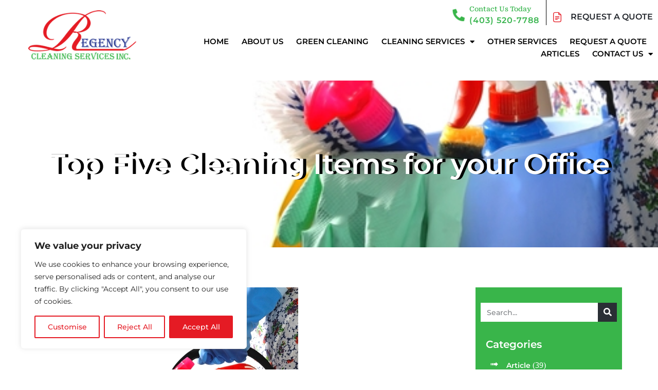

--- FILE ---
content_type: text/html; charset=UTF-8
request_url: https://regencycleaning.ca/top-five-cleaning-items-office/
body_size: 29451
content:
<!DOCTYPE html><html lang="en-US"><head><meta charset="UTF-8"><meta name="viewport" content="width=device-width, initial-scale=1.0, viewport-fit=cover" /><meta name='robots' content='index, follow, max-image-preview:large, max-snippet:-1, max-video-preview:-1' /><style>img:is([sizes="auto" i],[sizes^="auto," i]){contain-intrinsic-size:3000px 1500px}</style> <script data-cfasync="false" data-pagespeed-no-defer>var gtm4wp_datalayer_name = "dataLayer";
	var dataLayer = dataLayer || [];</script> <link media="all" href="https://regencycleaning.ca/wp-content/cache/autoptimize/css/autoptimize_44e5036b7fc3a3f8b9d4961d58632811.css" rel="stylesheet"><link media="print" href="https://regencycleaning.ca/wp-content/cache/autoptimize/css/autoptimize_f8b91b0e60520b6787c8a6b117d6f2d2.css" rel="stylesheet"><title>Top Five Cleaning Items for your Office - Regency Cleaning</title><meta name="description" content="Let Regency Cleaning Services create a spotless environment for you. We&#039;re here to support your team&#039;s happiness and productivity every day." /><link rel="canonical" href="https://regencycleaning.ca/top-five-cleaning-items-office/" /><meta property="og:locale" content="en_US" /><meta property="og:type" content="article" /><meta property="og:title" content="Top Five Cleaning Items for your Office - Regency Cleaning" /><meta property="og:description" content="Let Regency Cleaning Services create a spotless environment for you. We&#039;re here to support your team&#039;s happiness and productivity every day." /><meta property="og:url" content="https://regencycleaning.ca/top-five-cleaning-items-office/" /><meta property="og:site_name" content="Regency cleaning" /><meta property="article:published_time" content="2016-01-04T09:00:27+00:00" /><meta property="article:modified_time" content="2025-06-04T19:37:41+00:00" /><meta property="og:image" content="https://regencycleaning.ca/wp-content/uploads/2016/01/shutterstock_254862706_regency1st.jpg" /><meta property="og:image:width" content="500" /><meta property="og:image:height" content="500" /><meta property="og:image:type" content="image/webp" /><meta name="author" content="Regency Cleaning" /><meta name="twitter:card" content="summary_large_image" /><meta name="twitter:label1" content="Written by" /><meta name="twitter:data1" content="Regency Cleaning" /><meta name="twitter:label2" content="Est. reading time" /><meta name="twitter:data2" content="3 minutes" /> <script type="application/ld+json" class="yoast-schema-graph">{"@context":"https://schema.org","@graph":[{"@type":"Article","@id":"https://regencycleaning.ca/top-five-cleaning-items-office/#article","isPartOf":{"@id":"https://regencycleaning.ca/top-five-cleaning-items-office/"},"author":{"name":"Regency Cleaning","@id":"https://regencycleaning.ca/#/schema/person/14a816a5460ff0fd231503c34f39f56b"},"headline":"Top Five Cleaning Items for your Office","datePublished":"2016-01-04T09:00:27+00:00","dateModified":"2025-06-04T19:37:41+00:00","mainEntityOfPage":{"@id":"https://regencycleaning.ca/top-five-cleaning-items-office/"},"wordCount":453,"commentCount":0,"publisher":{"@id":"https://regencycleaning.ca/#organization"},"image":{"@id":"https://regencycleaning.ca/top-five-cleaning-items-office/#primaryimage"},"thumbnailUrl":"https://regencycleaning.ca/wp-content/uploads/2016/01/shutterstock_254862706_regency1st.jpg","keywords":["commercial cleaning calgary","Office Cleaning Services Calgary","Tag: Business Office Cleaning Services","Tag: Calgary Cleaners","Tag: Calgary House Cleaning Services","Tag: Office Cleaners In Calgary","Tag: Professional Office Cleaning Services","Tag: Residential Cleaning Services Calgary"],"articleSection":["Office Cleaning"],"inLanguage":"en-US","potentialAction":[{"@type":"CommentAction","name":"Comment","target":["https://regencycleaning.ca/top-five-cleaning-items-office/#respond"]}]},{"@type":"WebPage","@id":"https://regencycleaning.ca/top-five-cleaning-items-office/","url":"https://regencycleaning.ca/top-five-cleaning-items-office/","name":"Top Five Cleaning Items for your Office - Regency Cleaning","isPartOf":{"@id":"https://regencycleaning.ca/#website"},"primaryImageOfPage":{"@id":"https://regencycleaning.ca/top-five-cleaning-items-office/#primaryimage"},"image":{"@id":"https://regencycleaning.ca/top-five-cleaning-items-office/#primaryimage"},"thumbnailUrl":"https://regencycleaning.ca/wp-content/uploads/2016/01/shutterstock_254862706_regency1st.jpg","datePublished":"2016-01-04T09:00:27+00:00","dateModified":"2025-06-04T19:37:41+00:00","description":"Let Regency Cleaning Services create a spotless environment for you. We're here to support your team's happiness and productivity every day.","breadcrumb":{"@id":"https://regencycleaning.ca/top-five-cleaning-items-office/#breadcrumb"},"inLanguage":"en-US","potentialAction":[{"@type":"ReadAction","target":["https://regencycleaning.ca/top-five-cleaning-items-office/"]}]},{"@type":"ImageObject","inLanguage":"en-US","@id":"https://regencycleaning.ca/top-five-cleaning-items-office/#primaryimage","url":"https://regencycleaning.ca/wp-content/uploads/2016/01/shutterstock_254862706_regency1st.jpg","contentUrl":"https://regencycleaning.ca/wp-content/uploads/2016/01/shutterstock_254862706_regency1st.jpg","width":500,"height":500,"caption":"Top Five Cleaning Items for your Office"},{"@type":"BreadcrumbList","@id":"https://regencycleaning.ca/top-five-cleaning-items-office/#breadcrumb","itemListElement":[{"@type":"ListItem","position":1,"name":"Home","item":"https://regencycleaning.ca/"},{"@type":"ListItem","position":2,"name":"Top Five Cleaning Items for your Office"}]},{"@type":"WebSite","@id":"https://regencycleaning.ca/#website","url":"https://regencycleaning.ca/","name":"Regency cleaning","description":"","publisher":{"@id":"https://regencycleaning.ca/#organization"},"potentialAction":[{"@type":"SearchAction","target":{"@type":"EntryPoint","urlTemplate":"https://regencycleaning.ca/?s={search_term_string}"},"query-input":{"@type":"PropertyValueSpecification","valueRequired":true,"valueName":"search_term_string"}}],"inLanguage":"en-US"},{"@type":"Organization","@id":"https://regencycleaning.ca/#organization","name":"Regency Cleaning","url":"https://regencycleaning.ca/","logo":{"@type":"ImageObject","inLanguage":"en-US","@id":"https://regencycleaning.ca/#/schema/logo/image/","url":"https://regencycleaning.ca/wp-content/uploads/2021/02/logo.png","contentUrl":"https://regencycleaning.ca/wp-content/uploads/2021/02/logo.png","width":250,"height":129,"caption":"Regency Cleaning"},"image":{"@id":"https://regencycleaning.ca/#/schema/logo/image/"}},{"@type":"Person","@id":"https://regencycleaning.ca/#/schema/person/14a816a5460ff0fd231503c34f39f56b","name":"Regency Cleaning","image":{"@type":"ImageObject","inLanguage":"en-US","@id":"https://regencycleaning.ca/#/schema/person/image/","url":"https://secure.gravatar.com/avatar/6712e735724c4e4578e71ddb189a22ce53e8bb8cbb322056fb26bdb5f366e1be?s=96&d=mm&r=g","contentUrl":"https://secure.gravatar.com/avatar/6712e735724c4e4578e71ddb189a22ce53e8bb8cbb322056fb26bdb5f366e1be?s=96&d=mm&r=g","caption":"Regency Cleaning"},"url":"https://regencycleaning.ca/author/jackcvateam-ca/"}]}</script> <link href='https://fonts.gstatic.com' crossorigin='anonymous' rel='preconnect' /><link rel="alternate" type="application/rss+xml" title="Regency cleaning &raquo; Feed" href="https://regencycleaning.ca/feed/" /><link rel="alternate" type="application/rss+xml" title="Regency cleaning &raquo; Comments Feed" href="https://regencycleaning.ca/comments/feed/" /><link rel="alternate" type="application/rss+xml" title="Regency cleaning &raquo; Top Five Cleaning Items for your Office Comments Feed" href="https://regencycleaning.ca/top-five-cleaning-items-office/feed/" /> <script>window._wpemojiSettings = {"baseUrl":"https:\/\/s.w.org\/images\/core\/emoji\/16.0.1\/72x72\/","ext":".png","svgUrl":"https:\/\/s.w.org\/images\/core\/emoji\/16.0.1\/svg\/","svgExt":".svg","source":{"concatemoji":"https:\/\/regencycleaning.ca\/wp-includes\/js\/wp-emoji-release.min.js?ver=6.8.3"}};
/*! This file is auto-generated */
!function(s,n){var o,i,e;function c(e){try{var t={supportTests:e,timestamp:(new Date).valueOf()};sessionStorage.setItem(o,JSON.stringify(t))}catch(e){}}function p(e,t,n){e.clearRect(0,0,e.canvas.width,e.canvas.height),e.fillText(t,0,0);var t=new Uint32Array(e.getImageData(0,0,e.canvas.width,e.canvas.height).data),a=(e.clearRect(0,0,e.canvas.width,e.canvas.height),e.fillText(n,0,0),new Uint32Array(e.getImageData(0,0,e.canvas.width,e.canvas.height).data));return t.every(function(e,t){return e===a[t]})}function u(e,t){e.clearRect(0,0,e.canvas.width,e.canvas.height),e.fillText(t,0,0);for(var n=e.getImageData(16,16,1,1),a=0;a<n.data.length;a++)if(0!==n.data[a])return!1;return!0}function f(e,t,n,a){switch(t){case"flag":return n(e,"\ud83c\udff3\ufe0f\u200d\u26a7\ufe0f","\ud83c\udff3\ufe0f\u200b\u26a7\ufe0f")?!1:!n(e,"\ud83c\udde8\ud83c\uddf6","\ud83c\udde8\u200b\ud83c\uddf6")&&!n(e,"\ud83c\udff4\udb40\udc67\udb40\udc62\udb40\udc65\udb40\udc6e\udb40\udc67\udb40\udc7f","\ud83c\udff4\u200b\udb40\udc67\u200b\udb40\udc62\u200b\udb40\udc65\u200b\udb40\udc6e\u200b\udb40\udc67\u200b\udb40\udc7f");case"emoji":return!a(e,"\ud83e\udedf")}return!1}function g(e,t,n,a){var r="undefined"!=typeof WorkerGlobalScope&&self instanceof WorkerGlobalScope?new OffscreenCanvas(300,150):s.createElement("canvas"),o=r.getContext("2d",{willReadFrequently:!0}),i=(o.textBaseline="top",o.font="600 32px Arial",{});return e.forEach(function(e){i[e]=t(o,e,n,a)}),i}function t(e){var t=s.createElement("script");t.src=e,t.defer=!0,s.head.appendChild(t)}"undefined"!=typeof Promise&&(o="wpEmojiSettingsSupports",i=["flag","emoji"],n.supports={everything:!0,everythingExceptFlag:!0},e=new Promise(function(e){s.addEventListener("DOMContentLoaded",e,{once:!0})}),new Promise(function(t){var n=function(){try{var e=JSON.parse(sessionStorage.getItem(o));if("object"==typeof e&&"number"==typeof e.timestamp&&(new Date).valueOf()<e.timestamp+604800&&"object"==typeof e.supportTests)return e.supportTests}catch(e){}return null}();if(!n){if("undefined"!=typeof Worker&&"undefined"!=typeof OffscreenCanvas&&"undefined"!=typeof URL&&URL.createObjectURL&&"undefined"!=typeof Blob)try{var e="postMessage("+g.toString()+"("+[JSON.stringify(i),f.toString(),p.toString(),u.toString()].join(",")+"));",a=new Blob([e],{type:"text/javascript"}),r=new Worker(URL.createObjectURL(a),{name:"wpTestEmojiSupports"});return void(r.onmessage=function(e){c(n=e.data),r.terminate(),t(n)})}catch(e){}c(n=g(i,f,p,u))}t(n)}).then(function(e){for(var t in e)n.supports[t]=e[t],n.supports.everything=n.supports.everything&&n.supports[t],"flag"!==t&&(n.supports.everythingExceptFlag=n.supports.everythingExceptFlag&&n.supports[t]);n.supports.everythingExceptFlag=n.supports.everythingExceptFlag&&!n.supports.flag,n.DOMReady=!1,n.readyCallback=function(){n.DOMReady=!0}}).then(function(){return e}).then(function(){var e;n.supports.everything||(n.readyCallback(),(e=n.source||{}).concatemoji?t(e.concatemoji):e.wpemoji&&e.twemoji&&(t(e.twemoji),t(e.wpemoji)))}))}((window,document),window._wpemojiSettings);</script> <style id='wp-emoji-styles-inline-css'>img.wp-smiley,img.emoji{display:inline !important;border:none !important;box-shadow:none !important;height:1em !important;width:1em !important;margin:0 .07em !important;vertical-align:-.1em !important;background:0 0 !important;padding:0 !important}</style><style id='classic-theme-styles-inline-css'>/*! This file is auto-generated */
.wp-block-button__link{color:#fff;background-color:#32373c;border-radius:9999px;box-shadow:none;text-decoration:none;padding:calc(.667em + 2px) calc(1.333em + 2px);font-size:1.125em}.wp-block-file__button{background:#32373c;color:#fff;text-decoration:none}</style><style id='global-styles-inline-css'>:root{--wp--preset--aspect-ratio--square:1;--wp--preset--aspect-ratio--4-3:4/3;--wp--preset--aspect-ratio--3-4:3/4;--wp--preset--aspect-ratio--3-2:3/2;--wp--preset--aspect-ratio--2-3:2/3;--wp--preset--aspect-ratio--16-9:16/9;--wp--preset--aspect-ratio--9-16:9/16;--wp--preset--color--black:#000;--wp--preset--color--cyan-bluish-gray:#abb8c3;--wp--preset--color--white:#fff;--wp--preset--color--pale-pink:#f78da7;--wp--preset--color--vivid-red:#cf2e2e;--wp--preset--color--luminous-vivid-orange:#ff6900;--wp--preset--color--luminous-vivid-amber:#fcb900;--wp--preset--color--light-green-cyan:#7bdcb5;--wp--preset--color--vivid-green-cyan:#00d084;--wp--preset--color--pale-cyan-blue:#8ed1fc;--wp--preset--color--vivid-cyan-blue:#0693e3;--wp--preset--color--vivid-purple:#9b51e0;--wp--preset--color--accent:#cd2653;--wp--preset--color--primary:#000;--wp--preset--color--secondary:#6d6d6d;--wp--preset--color--subtle-background:#dcd7ca;--wp--preset--color--background:#f5efe0;--wp--preset--gradient--vivid-cyan-blue-to-vivid-purple:linear-gradient(135deg,rgba(6,147,227,1) 0%,#9b51e0 100%);--wp--preset--gradient--light-green-cyan-to-vivid-green-cyan:linear-gradient(135deg,#7adcb4 0%,#00d082 100%);--wp--preset--gradient--luminous-vivid-amber-to-luminous-vivid-orange:linear-gradient(135deg,rgba(252,185,0,1) 0%,rgba(255,105,0,1) 100%);--wp--preset--gradient--luminous-vivid-orange-to-vivid-red:linear-gradient(135deg,rgba(255,105,0,1) 0%,#cf2e2e 100%);--wp--preset--gradient--very-light-gray-to-cyan-bluish-gray:linear-gradient(135deg,#eee 0%,#a9b8c3 100%);--wp--preset--gradient--cool-to-warm-spectrum:linear-gradient(135deg,#4aeadc 0%,#9778d1 20%,#cf2aba 40%,#ee2c82 60%,#fb6962 80%,#fef84c 100%);--wp--preset--gradient--blush-light-purple:linear-gradient(135deg,#ffceec 0%,#9896f0 100%);--wp--preset--gradient--blush-bordeaux:linear-gradient(135deg,#fecda5 0%,#fe2d2d 50%,#6b003e 100%);--wp--preset--gradient--luminous-dusk:linear-gradient(135deg,#ffcb70 0%,#c751c0 50%,#4158d0 100%);--wp--preset--gradient--pale-ocean:linear-gradient(135deg,#fff5cb 0%,#b6e3d4 50%,#33a7b5 100%);--wp--preset--gradient--electric-grass:linear-gradient(135deg,#caf880 0%,#71ce7e 100%);--wp--preset--gradient--midnight:linear-gradient(135deg,#020381 0%,#2874fc 100%);--wp--preset--font-size--small:18px;--wp--preset--font-size--medium:20px;--wp--preset--font-size--large:26.25px;--wp--preset--font-size--x-large:42px;--wp--preset--font-size--normal:21px;--wp--preset--font-size--larger:32px;--wp--preset--spacing--20:.44rem;--wp--preset--spacing--30:.67rem;--wp--preset--spacing--40:1rem;--wp--preset--spacing--50:1.5rem;--wp--preset--spacing--60:2.25rem;--wp--preset--spacing--70:3.38rem;--wp--preset--spacing--80:5.06rem;--wp--preset--shadow--natural:6px 6px 9px rgba(0,0,0,.2);--wp--preset--shadow--deep:12px 12px 50px rgba(0,0,0,.4);--wp--preset--shadow--sharp:6px 6px 0px rgba(0,0,0,.2);--wp--preset--shadow--outlined:6px 6px 0px -3px rgba(255,255,255,1),6px 6px rgba(0,0,0,1);--wp--preset--shadow--crisp:6px 6px 0px rgba(0,0,0,1)}:where(.is-layout-flex){gap:.5em}:where(.is-layout-grid){gap:.5em}body .is-layout-flex{display:flex}.is-layout-flex{flex-wrap:wrap;align-items:center}.is-layout-flex>:is(*,div){margin:0}body .is-layout-grid{display:grid}.is-layout-grid>:is(*,div){margin:0}:where(.wp-block-columns.is-layout-flex){gap:2em}:where(.wp-block-columns.is-layout-grid){gap:2em}:where(.wp-block-post-template.is-layout-flex){gap:1.25em}:where(.wp-block-post-template.is-layout-grid){gap:1.25em}.has-black-color{color:var(--wp--preset--color--black) !important}.has-cyan-bluish-gray-color{color:var(--wp--preset--color--cyan-bluish-gray) !important}.has-white-color{color:var(--wp--preset--color--white) !important}.has-pale-pink-color{color:var(--wp--preset--color--pale-pink) !important}.has-vivid-red-color{color:var(--wp--preset--color--vivid-red) !important}.has-luminous-vivid-orange-color{color:var(--wp--preset--color--luminous-vivid-orange) !important}.has-luminous-vivid-amber-color{color:var(--wp--preset--color--luminous-vivid-amber) !important}.has-light-green-cyan-color{color:var(--wp--preset--color--light-green-cyan) !important}.has-vivid-green-cyan-color{color:var(--wp--preset--color--vivid-green-cyan) !important}.has-pale-cyan-blue-color{color:var(--wp--preset--color--pale-cyan-blue) !important}.has-vivid-cyan-blue-color{color:var(--wp--preset--color--vivid-cyan-blue) !important}.has-vivid-purple-color{color:var(--wp--preset--color--vivid-purple) !important}.has-black-background-color{background-color:var(--wp--preset--color--black) !important}.has-cyan-bluish-gray-background-color{background-color:var(--wp--preset--color--cyan-bluish-gray) !important}.has-white-background-color{background-color:var(--wp--preset--color--white) !important}.has-pale-pink-background-color{background-color:var(--wp--preset--color--pale-pink) !important}.has-vivid-red-background-color{background-color:var(--wp--preset--color--vivid-red) !important}.has-luminous-vivid-orange-background-color{background-color:var(--wp--preset--color--luminous-vivid-orange) !important}.has-luminous-vivid-amber-background-color{background-color:var(--wp--preset--color--luminous-vivid-amber) !important}.has-light-green-cyan-background-color{background-color:var(--wp--preset--color--light-green-cyan) !important}.has-vivid-green-cyan-background-color{background-color:var(--wp--preset--color--vivid-green-cyan) !important}.has-pale-cyan-blue-background-color{background-color:var(--wp--preset--color--pale-cyan-blue) !important}.has-vivid-cyan-blue-background-color{background-color:var(--wp--preset--color--vivid-cyan-blue) !important}.has-vivid-purple-background-color{background-color:var(--wp--preset--color--vivid-purple) !important}.has-black-border-color{border-color:var(--wp--preset--color--black) !important}.has-cyan-bluish-gray-border-color{border-color:var(--wp--preset--color--cyan-bluish-gray) !important}.has-white-border-color{border-color:var(--wp--preset--color--white) !important}.has-pale-pink-border-color{border-color:var(--wp--preset--color--pale-pink) !important}.has-vivid-red-border-color{border-color:var(--wp--preset--color--vivid-red) !important}.has-luminous-vivid-orange-border-color{border-color:var(--wp--preset--color--luminous-vivid-orange) !important}.has-luminous-vivid-amber-border-color{border-color:var(--wp--preset--color--luminous-vivid-amber) !important}.has-light-green-cyan-border-color{border-color:var(--wp--preset--color--light-green-cyan) !important}.has-vivid-green-cyan-border-color{border-color:var(--wp--preset--color--vivid-green-cyan) !important}.has-pale-cyan-blue-border-color{border-color:var(--wp--preset--color--pale-cyan-blue) !important}.has-vivid-cyan-blue-border-color{border-color:var(--wp--preset--color--vivid-cyan-blue) !important}.has-vivid-purple-border-color{border-color:var(--wp--preset--color--vivid-purple) !important}.has-vivid-cyan-blue-to-vivid-purple-gradient-background{background:var(--wp--preset--gradient--vivid-cyan-blue-to-vivid-purple) !important}.has-light-green-cyan-to-vivid-green-cyan-gradient-background{background:var(--wp--preset--gradient--light-green-cyan-to-vivid-green-cyan) !important}.has-luminous-vivid-amber-to-luminous-vivid-orange-gradient-background{background:var(--wp--preset--gradient--luminous-vivid-amber-to-luminous-vivid-orange) !important}.has-luminous-vivid-orange-to-vivid-red-gradient-background{background:var(--wp--preset--gradient--luminous-vivid-orange-to-vivid-red) !important}.has-very-light-gray-to-cyan-bluish-gray-gradient-background{background:var(--wp--preset--gradient--very-light-gray-to-cyan-bluish-gray) !important}.has-cool-to-warm-spectrum-gradient-background{background:var(--wp--preset--gradient--cool-to-warm-spectrum) !important}.has-blush-light-purple-gradient-background{background:var(--wp--preset--gradient--blush-light-purple) !important}.has-blush-bordeaux-gradient-background{background:var(--wp--preset--gradient--blush-bordeaux) !important}.has-luminous-dusk-gradient-background{background:var(--wp--preset--gradient--luminous-dusk) !important}.has-pale-ocean-gradient-background{background:var(--wp--preset--gradient--pale-ocean) !important}.has-electric-grass-gradient-background{background:var(--wp--preset--gradient--electric-grass) !important}.has-midnight-gradient-background{background:var(--wp--preset--gradient--midnight) !important}.has-small-font-size{font-size:var(--wp--preset--font-size--small) !important}.has-medium-font-size{font-size:var(--wp--preset--font-size--medium) !important}.has-large-font-size{font-size:var(--wp--preset--font-size--large) !important}.has-x-large-font-size{font-size:var(--wp--preset--font-size--x-large) !important}:where(.wp-block-post-template.is-layout-flex){gap:1.25em}:where(.wp-block-post-template.is-layout-grid){gap:1.25em}:where(.wp-block-columns.is-layout-flex){gap:2em}:where(.wp-block-columns.is-layout-grid){gap:2em}:root :where(.wp-block-pullquote){font-size:1.5em;line-height:1.6}</style><style id='twentytwenty-style-inline-css'>.color-accent,.color-accent-hover:hover,.color-accent-hover:focus,:root .has-accent-color,.has-drop-cap:not(:focus):first-letter ,.wp-block-button.is-style-outline,a{color:#cd2653}blockquote,.border-color-accent,.border-color-accent-hover:hover,.border-color-accent-hover:focus{border-color:#cd2653}button,.button,.faux-button,.wp-block-button__link,.wp-block-file .wp-block-file__button,input[type=button],input[type=reset],input[type=submit],.bg-accent,.bg-accent-hover:hover,.bg-accent-hover:focus,:root .has-accent-background-color,.comment-reply-link{background-color:#cd2653}.fill-children-accent,.fill-children-accent *{fill:#cd2653}body,.entry-title a,:root .has-primary-color{color:#000}:root .has-primary-background-color{background-color:#000}cite,figcaption,.wp-caption-text,.post-meta,.entry-content .wp-block-archives li,.entry-content .wp-block-categories li,.entry-content .wp-block-latest-posts li,.wp-block-latest-comments__comment-date,.wp-block-latest-posts__post-date,.wp-block-embed figcaption,.wp-block-image figcaption,.wp-block-pullquote cite,.comment-metadata,.comment-respond .comment-notes,.comment-respond .logged-in-as,.pagination .dots,.entry-content hr:not(.has-background),hr.styled-separator,:root .has-secondary-color{color:#6d6d6d}:root .has-secondary-background-color{background-color:#6d6d6d}pre,fieldset,input,textarea,table,table *,hr{border-color:#dcd7ca}caption,code,code,kbd,samp,.wp-block-table.is-style-stripes tbody tr:nth-child(odd),:root .has-subtle-background-background-color{background-color:#dcd7ca}.wp-block-table.is-style-stripes{border-bottom-color:#dcd7ca}.wp-block-latest-posts.is-grid li{border-top-color:#dcd7ca}:root .has-subtle-background-color{color:#dcd7ca}body:not(.overlay-header) .primary-menu>li>a,body:not(.overlay-header) .primary-menu>li>.icon,.modal-menu a,.footer-menu a,.footer-widgets a:where(:not(.wp-block-button__link)),#site-footer .wp-block-button.is-style-outline,.wp-block-pullquote:before,.singular:not(.overlay-header) .entry-header a,.archive-header a,.header-footer-group .color-accent,.header-footer-group .color-accent-hover:hover{color:#cd2653}.social-icons a,#site-footer button:not(.toggle),#site-footer .button,#site-footer .faux-button,#site-footer .wp-block-button__link,#site-footer .wp-block-file__button,#site-footer input[type=button],#site-footer input[type=reset],#site-footer input[type=submit]{background-color:#cd2653}.header-footer-group,body:not(.overlay-header) #site-header .toggle,.menu-modal .toggle{color:#000}body:not(.overlay-header) .primary-menu ul{background-color:#000}body:not(.overlay-header) .primary-menu>li>ul:after{border-bottom-color:#000}body:not(.overlay-header) .primary-menu ul ul:after{border-left-color:#000}.site-description,body:not(.overlay-header) .toggle-inner .toggle-text,.widget .post-date,.widget .rss-date,.widget_archive li,.widget_categories li,.widget cite,.widget_pages li,.widget_meta li,.widget_nav_menu li,.powered-by-wordpress,.footer-credits .privacy-policy,.to-the-top,.singular .entry-header .post-meta,.singular:not(.overlay-header) .entry-header .post-meta a{color:#6d6d6d}.header-footer-group pre,.header-footer-group fieldset,.header-footer-group input,.header-footer-group textarea,.header-footer-group table,.header-footer-group table *,.footer-nav-widgets-wrapper,#site-footer,.menu-modal nav *,.footer-widgets-outer-wrapper,.footer-top{border-color:#dcd7ca}.header-footer-group table caption,body:not(.overlay-header) .header-inner .toggle-wrapper:before{background-color:#dcd7ca}</style><style id='elementor-frontend-inline-css'>@-webkit-keyframes ha_fadeIn{0%{opacity:0}to{opacity:1}}@keyframes ha_fadeIn{0%{opacity:0}to{opacity:1}}@-webkit-keyframes ha_zoomIn{0%{opacity:0;-webkit-transform:scale3d(.3,.3,.3);transform:scale3d(.3,.3,.3)}50%{opacity:1}}@keyframes ha_zoomIn{0%{opacity:0;-webkit-transform:scale3d(.3,.3,.3);transform:scale3d(.3,.3,.3)}50%{opacity:1}}@-webkit-keyframes ha_rollIn{0%{opacity:0;-webkit-transform:translate3d(-100%,0,0) rotate3d(0,0,1,-120deg);transform:translate3d(-100%,0,0) rotate3d(0,0,1,-120deg)}to{opacity:1}}@keyframes ha_rollIn{0%{opacity:0;-webkit-transform:translate3d(-100%,0,0) rotate3d(0,0,1,-120deg);transform:translate3d(-100%,0,0) rotate3d(0,0,1,-120deg)}to{opacity:1}}@-webkit-keyframes ha_bounce{0%,20%,53%,to{-webkit-animation-timing-function:cubic-bezier(.215,.61,.355,1);animation-timing-function:cubic-bezier(.215,.61,.355,1)}40%,43%{-webkit-transform:translate3d(0,-30px,0) scaleY(1.1);transform:translate3d(0,-30px,0) scaleY(1.1);-webkit-animation-timing-function:cubic-bezier(.755,.05,.855,.06);animation-timing-function:cubic-bezier(.755,.05,.855,.06)}70%{-webkit-transform:translate3d(0,-15px,0) scaleY(1.05);transform:translate3d(0,-15px,0) scaleY(1.05);-webkit-animation-timing-function:cubic-bezier(.755,.05,.855,.06);animation-timing-function:cubic-bezier(.755,.05,.855,.06)}80%{-webkit-transition-timing-function:cubic-bezier(.215,.61,.355,1);transition-timing-function:cubic-bezier(.215,.61,.355,1);-webkit-transform:translate3d(0,0,0) scaleY(.95);transform:translate3d(0,0,0) scaleY(.95)}90%{-webkit-transform:translate3d(0,-4px,0) scaleY(1.02);transform:translate3d(0,-4px,0) scaleY(1.02)}}@keyframes ha_bounce{0%,20%,53%,to{-webkit-animation-timing-function:cubic-bezier(.215,.61,.355,1);animation-timing-function:cubic-bezier(.215,.61,.355,1)}40%,43%{-webkit-transform:translate3d(0,-30px,0) scaleY(1.1);transform:translate3d(0,-30px,0) scaleY(1.1);-webkit-animation-timing-function:cubic-bezier(.755,.05,.855,.06);animation-timing-function:cubic-bezier(.755,.05,.855,.06)}70%{-webkit-transform:translate3d(0,-15px,0) scaleY(1.05);transform:translate3d(0,-15px,0) scaleY(1.05);-webkit-animation-timing-function:cubic-bezier(.755,.05,.855,.06);animation-timing-function:cubic-bezier(.755,.05,.855,.06)}80%{-webkit-transition-timing-function:cubic-bezier(.215,.61,.355,1);transition-timing-function:cubic-bezier(.215,.61,.355,1);-webkit-transform:translate3d(0,0,0) scaleY(.95);transform:translate3d(0,0,0) scaleY(.95)}90%{-webkit-transform:translate3d(0,-4px,0) scaleY(1.02);transform:translate3d(0,-4px,0) scaleY(1.02)}}@-webkit-keyframes ha_bounceIn{0%,20%,40%,60%,80%,to{-webkit-animation-timing-function:cubic-bezier(.215,.61,.355,1);animation-timing-function:cubic-bezier(.215,.61,.355,1)}0%{opacity:0;-webkit-transform:scale3d(.3,.3,.3);transform:scale3d(.3,.3,.3)}20%{-webkit-transform:scale3d(1.1,1.1,1.1);transform:scale3d(1.1,1.1,1.1)}40%{-webkit-transform:scale3d(.9,.9,.9);transform:scale3d(.9,.9,.9)}60%{opacity:1;-webkit-transform:scale3d(1.03,1.03,1.03);transform:scale3d(1.03,1.03,1.03)}80%{-webkit-transform:scale3d(.97,.97,.97);transform:scale3d(.97,.97,.97)}to{opacity:1}}@keyframes ha_bounceIn{0%,20%,40%,60%,80%,to{-webkit-animation-timing-function:cubic-bezier(.215,.61,.355,1);animation-timing-function:cubic-bezier(.215,.61,.355,1)}0%{opacity:0;-webkit-transform:scale3d(.3,.3,.3);transform:scale3d(.3,.3,.3)}20%{-webkit-transform:scale3d(1.1,1.1,1.1);transform:scale3d(1.1,1.1,1.1)}40%{-webkit-transform:scale3d(.9,.9,.9);transform:scale3d(.9,.9,.9)}60%{opacity:1;-webkit-transform:scale3d(1.03,1.03,1.03);transform:scale3d(1.03,1.03,1.03)}80%{-webkit-transform:scale3d(.97,.97,.97);transform:scale3d(.97,.97,.97)}to{opacity:1}}@-webkit-keyframes ha_flipInX{0%{opacity:0;-webkit-transform:perspective(400px) rotate3d(1,0,0,90deg);transform:perspective(400px) rotate3d(1,0,0,90deg);-webkit-animation-timing-function:ease-in;animation-timing-function:ease-in}40%{-webkit-transform:perspective(400px) rotate3d(1,0,0,-20deg);transform:perspective(400px) rotate3d(1,0,0,-20deg);-webkit-animation-timing-function:ease-in;animation-timing-function:ease-in}60%{opacity:1;-webkit-transform:perspective(400px) rotate3d(1,0,0,10deg);transform:perspective(400px) rotate3d(1,0,0,10deg)}80%{-webkit-transform:perspective(400px) rotate3d(1,0,0,-5deg);transform:perspective(400px) rotate3d(1,0,0,-5deg)}}@keyframes ha_flipInX{0%{opacity:0;-webkit-transform:perspective(400px) rotate3d(1,0,0,90deg);transform:perspective(400px) rotate3d(1,0,0,90deg);-webkit-animation-timing-function:ease-in;animation-timing-function:ease-in}40%{-webkit-transform:perspective(400px) rotate3d(1,0,0,-20deg);transform:perspective(400px) rotate3d(1,0,0,-20deg);-webkit-animation-timing-function:ease-in;animation-timing-function:ease-in}60%{opacity:1;-webkit-transform:perspective(400px) rotate3d(1,0,0,10deg);transform:perspective(400px) rotate3d(1,0,0,10deg)}80%{-webkit-transform:perspective(400px) rotate3d(1,0,0,-5deg);transform:perspective(400px) rotate3d(1,0,0,-5deg)}}@-webkit-keyframes ha_flipInY{0%{opacity:0;-webkit-transform:perspective(400px) rotate3d(0,1,0,90deg);transform:perspective(400px) rotate3d(0,1,0,90deg);-webkit-animation-timing-function:ease-in;animation-timing-function:ease-in}40%{-webkit-transform:perspective(400px) rotate3d(0,1,0,-20deg);transform:perspective(400px) rotate3d(0,1,0,-20deg);-webkit-animation-timing-function:ease-in;animation-timing-function:ease-in}60%{opacity:1;-webkit-transform:perspective(400px) rotate3d(0,1,0,10deg);transform:perspective(400px) rotate3d(0,1,0,10deg)}80%{-webkit-transform:perspective(400px) rotate3d(0,1,0,-5deg);transform:perspective(400px) rotate3d(0,1,0,-5deg)}}@keyframes ha_flipInY{0%{opacity:0;-webkit-transform:perspective(400px) rotate3d(0,1,0,90deg);transform:perspective(400px) rotate3d(0,1,0,90deg);-webkit-animation-timing-function:ease-in;animation-timing-function:ease-in}40%{-webkit-transform:perspective(400px) rotate3d(0,1,0,-20deg);transform:perspective(400px) rotate3d(0,1,0,-20deg);-webkit-animation-timing-function:ease-in;animation-timing-function:ease-in}60%{opacity:1;-webkit-transform:perspective(400px) rotate3d(0,1,0,10deg);transform:perspective(400px) rotate3d(0,1,0,10deg)}80%{-webkit-transform:perspective(400px) rotate3d(0,1,0,-5deg);transform:perspective(400px) rotate3d(0,1,0,-5deg)}}@-webkit-keyframes ha_swing{20%{-webkit-transform:rotate3d(0,0,1,15deg);transform:rotate3d(0,0,1,15deg)}40%{-webkit-transform:rotate3d(0,0,1,-10deg);transform:rotate3d(0,0,1,-10deg)}60%{-webkit-transform:rotate3d(0,0,1,5deg);transform:rotate3d(0,0,1,5deg)}80%{-webkit-transform:rotate3d(0,0,1,-5deg);transform:rotate3d(0,0,1,-5deg)}}@keyframes ha_swing{20%{-webkit-transform:rotate3d(0,0,1,15deg);transform:rotate3d(0,0,1,15deg)}40%{-webkit-transform:rotate3d(0,0,1,-10deg);transform:rotate3d(0,0,1,-10deg)}60%{-webkit-transform:rotate3d(0,0,1,5deg);transform:rotate3d(0,0,1,5deg)}80%{-webkit-transform:rotate3d(0,0,1,-5deg);transform:rotate3d(0,0,1,-5deg)}}@-webkit-keyframes ha_slideInDown{0%{visibility:visible;-webkit-transform:translate3d(0,-100%,0);transform:translate3d(0,-100%,0)}}@keyframes ha_slideInDown{0%{visibility:visible;-webkit-transform:translate3d(0,-100%,0);transform:translate3d(0,-100%,0)}}@-webkit-keyframes ha_slideInUp{0%{visibility:visible;-webkit-transform:translate3d(0,100%,0);transform:translate3d(0,100%,0)}}@keyframes ha_slideInUp{0%{visibility:visible;-webkit-transform:translate3d(0,100%,0);transform:translate3d(0,100%,0)}}@-webkit-keyframes ha_slideInLeft{0%{visibility:visible;-webkit-transform:translate3d(-100%,0,0);transform:translate3d(-100%,0,0)}}@keyframes ha_slideInLeft{0%{visibility:visible;-webkit-transform:translate3d(-100%,0,0);transform:translate3d(-100%,0,0)}}@-webkit-keyframes ha_slideInRight{0%{visibility:visible;-webkit-transform:translate3d(100%,0,0);transform:translate3d(100%,0,0)}}@keyframes ha_slideInRight{0%{visibility:visible;-webkit-transform:translate3d(100%,0,0);transform:translate3d(100%,0,0)}}.ha_fadeIn{-webkit-animation-name:ha_fadeIn;animation-name:ha_fadeIn}.ha_zoomIn{-webkit-animation-name:ha_zoomIn;animation-name:ha_zoomIn}.ha_rollIn{-webkit-animation-name:ha_rollIn;animation-name:ha_rollIn}.ha_bounce{-webkit-transform-origin:center bottom;-ms-transform-origin:center bottom;transform-origin:center bottom;-webkit-animation-name:ha_bounce;animation-name:ha_bounce}.ha_bounceIn{-webkit-animation-name:ha_bounceIn;animation-name:ha_bounceIn;-webkit-animation-duration:.75s;-webkit-animation-duration:calc(var(--animate-duration)*.75);animation-duration:.75s;animation-duration:calc(var(--animate-duration)*.75)}.ha_flipInX,.ha_flipInY{-webkit-animation-name:ha_flipInX;animation-name:ha_flipInX;-webkit-backface-visibility:visible!important;backface-visibility:visible!important}.ha_flipInY{-webkit-animation-name:ha_flipInY;animation-name:ha_flipInY}.ha_swing{-webkit-transform-origin:top center;-ms-transform-origin:top center;transform-origin:top center;-webkit-animation-name:ha_swing;animation-name:ha_swing}.ha_slideInDown{-webkit-animation-name:ha_slideInDown;animation-name:ha_slideInDown}.ha_slideInUp{-webkit-animation-name:ha_slideInUp;animation-name:ha_slideInUp}.ha_slideInLeft{-webkit-animation-name:ha_slideInLeft;animation-name:ha_slideInLeft}.ha_slideInRight{-webkit-animation-name:ha_slideInRight;animation-name:ha_slideInRight}.ha-css-transform-yes{-webkit-transition-duration:var(--ha-tfx-transition-duration,.2s);transition-duration:var(--ha-tfx-transition-duration,.2s);-webkit-transition-property:-webkit-transform;transition-property:transform;transition-property:transform,-webkit-transform;-webkit-transform:translate(var(--ha-tfx-translate-x,0),var(--ha-tfx-translate-y,0)) scale(var(--ha-tfx-scale-x,1),var(--ha-tfx-scale-y,1)) skew(var(--ha-tfx-skew-x,0),var(--ha-tfx-skew-y,0)) rotateX(var(--ha-tfx-rotate-x,0)) rotateY(var(--ha-tfx-rotate-y,0)) rotateZ(var(--ha-tfx-rotate-z,0));transform:translate(var(--ha-tfx-translate-x,0),var(--ha-tfx-translate-y,0)) scale(var(--ha-tfx-scale-x,1),var(--ha-tfx-scale-y,1)) skew(var(--ha-tfx-skew-x,0),var(--ha-tfx-skew-y,0)) rotateX(var(--ha-tfx-rotate-x,0)) rotateY(var(--ha-tfx-rotate-y,0)) rotateZ(var(--ha-tfx-rotate-z,0))}.ha-css-transform-yes:hover{-webkit-transform:translate(var(--ha-tfx-translate-x-hover,var(--ha-tfx-translate-x,0)),var(--ha-tfx-translate-y-hover,var(--ha-tfx-translate-y,0))) scale(var(--ha-tfx-scale-x-hover,var(--ha-tfx-scale-x,1)),var(--ha-tfx-scale-y-hover,var(--ha-tfx-scale-y,1))) skew(var(--ha-tfx-skew-x-hover,var(--ha-tfx-skew-x,0)),var(--ha-tfx-skew-y-hover,var(--ha-tfx-skew-y,0))) rotateX(var(--ha-tfx-rotate-x-hover,var(--ha-tfx-rotate-x,0))) rotateY(var(--ha-tfx-rotate-y-hover,var(--ha-tfx-rotate-y,0))) rotateZ(var(--ha-tfx-rotate-z-hover,var(--ha-tfx-rotate-z,0)));transform:translate(var(--ha-tfx-translate-x-hover,var(--ha-tfx-translate-x,0)),var(--ha-tfx-translate-y-hover,var(--ha-tfx-translate-y,0))) scale(var(--ha-tfx-scale-x-hover,var(--ha-tfx-scale-x,1)),var(--ha-tfx-scale-y-hover,var(--ha-tfx-scale-y,1))) skew(var(--ha-tfx-skew-x-hover,var(--ha-tfx-skew-x,0)),var(--ha-tfx-skew-y-hover,var(--ha-tfx-skew-y,0))) rotateX(var(--ha-tfx-rotate-x-hover,var(--ha-tfx-rotate-x,0))) rotateY(var(--ha-tfx-rotate-y-hover,var(--ha-tfx-rotate-y,0))) rotateZ(var(--ha-tfx-rotate-z-hover,var(--ha-tfx-rotate-z,0)))}.happy-addon>.elementor-widget-container{word-wrap:break-word;overflow-wrap:break-word}.happy-addon>.elementor-widget-container,.happy-addon>.elementor-widget-container *{-webkit-box-sizing:border-box;box-sizing:border-box}.happy-addon:not(:has(.elementor-widget-container)),.happy-addon:not(:has(.elementor-widget-container)) *{-webkit-box-sizing:border-box;box-sizing:border-box;word-wrap:break-word;overflow-wrap:break-word}.happy-addon p:empty{display:none}.happy-addon .elementor-inline-editing{min-height:auto!important}.happy-addon-pro img{max-width:100%;height:auto;-o-object-fit:cover;object-fit:cover}.ha-screen-reader-text{position:absolute;overflow:hidden;clip:rect(1px,1px,1px,1px);margin:-1px;padding:0;width:1px;height:1px;border:0;word-wrap:normal!important;-webkit-clip-path:inset(50%);clip-path:inset(50%)}.ha-has-bg-overlay>.elementor-widget-container{position:relative;z-index:1}.ha-has-bg-overlay>.elementor-widget-container:before{position:absolute;top:0;left:0;z-index:-1;width:100%;height:100%;content:""}.ha-has-bg-overlay:not(:has(.elementor-widget-container)){position:relative;z-index:1}.ha-has-bg-overlay:not(:has(.elementor-widget-container)):before{position:absolute;top:0;left:0;z-index:-1;width:100%;height:100%;content:""}.ha-popup--is-enabled .ha-js-popup,.ha-popup--is-enabled .ha-js-popup img{cursor:-webkit-zoom-in!important;cursor:zoom-in!important}.mfp-wrap .mfp-arrow,.mfp-wrap .mfp-close{background-color:transparent}.mfp-wrap .mfp-arrow:focus,.mfp-wrap .mfp-close:focus{outline-width:thin}.ha-advanced-tooltip-enable{position:relative;cursor:pointer;--ha-tooltip-arrow-color:#000;--ha-tooltip-arrow-distance:0}.ha-advanced-tooltip-enable .ha-advanced-tooltip-content{position:absolute;z-index:999;display:none;padding:5px 0;width:120px;height:auto;border-radius:6px;background-color:#000;color:#fff;text-align:center;opacity:0}.ha-advanced-tooltip-enable .ha-advanced-tooltip-content:after{position:absolute;border-width:5px;border-style:solid;content:""}.ha-advanced-tooltip-enable .ha-advanced-tooltip-content.no-arrow:after{visibility:hidden}.ha-advanced-tooltip-enable .ha-advanced-tooltip-content.show{display:inline-block;opacity:1}.ha-advanced-tooltip-enable.ha-advanced-tooltip-top .ha-advanced-tooltip-content,body[data-elementor-device-mode=tablet] .ha-advanced-tooltip-enable.ha-advanced-tooltip-tablet-top .ha-advanced-tooltip-content{top:unset;right:0;bottom:calc(101% + var(--ha-tooltip-arrow-distance));left:0;margin:0 auto}.ha-advanced-tooltip-enable.ha-advanced-tooltip-top .ha-advanced-tooltip-content:after,body[data-elementor-device-mode=tablet] .ha-advanced-tooltip-enable.ha-advanced-tooltip-tablet-top .ha-advanced-tooltip-content:after{top:100%;right:unset;bottom:unset;left:50%;border-color:var(--ha-tooltip-arrow-color) transparent transparent transparent;-webkit-transform:translateX(-50%);-ms-transform:translateX(-50%);transform:translateX(-50%)}.ha-advanced-tooltip-enable.ha-advanced-tooltip-bottom .ha-advanced-tooltip-content,body[data-elementor-device-mode=tablet] .ha-advanced-tooltip-enable.ha-advanced-tooltip-tablet-bottom .ha-advanced-tooltip-content{top:calc(101% + var(--ha-tooltip-arrow-distance));right:0;bottom:unset;left:0;margin:0 auto}.ha-advanced-tooltip-enable.ha-advanced-tooltip-bottom .ha-advanced-tooltip-content:after,body[data-elementor-device-mode=tablet] .ha-advanced-tooltip-enable.ha-advanced-tooltip-tablet-bottom .ha-advanced-tooltip-content:after{top:unset;right:unset;bottom:100%;left:50%;border-color:transparent transparent var(--ha-tooltip-arrow-color) transparent;-webkit-transform:translateX(-50%);-ms-transform:translateX(-50%);transform:translateX(-50%)}.ha-advanced-tooltip-enable.ha-advanced-tooltip-left .ha-advanced-tooltip-content,body[data-elementor-device-mode=tablet] .ha-advanced-tooltip-enable.ha-advanced-tooltip-tablet-left .ha-advanced-tooltip-content{top:50%;right:calc(101% + var(--ha-tooltip-arrow-distance));bottom:unset;left:unset;-webkit-transform:translateY(-50%);-ms-transform:translateY(-50%);transform:translateY(-50%)}.ha-advanced-tooltip-enable.ha-advanced-tooltip-left .ha-advanced-tooltip-content:after,body[data-elementor-device-mode=tablet] .ha-advanced-tooltip-enable.ha-advanced-tooltip-tablet-left .ha-advanced-tooltip-content:after{top:50%;right:unset;bottom:unset;left:100%;border-color:transparent transparent transparent var(--ha-tooltip-arrow-color);-webkit-transform:translateY(-50%);-ms-transform:translateY(-50%);transform:translateY(-50%)}.ha-advanced-tooltip-enable.ha-advanced-tooltip-right .ha-advanced-tooltip-content,body[data-elementor-device-mode=tablet] .ha-advanced-tooltip-enable.ha-advanced-tooltip-tablet-right .ha-advanced-tooltip-content{top:50%;right:unset;bottom:unset;left:calc(101% + var(--ha-tooltip-arrow-distance));-webkit-transform:translateY(-50%);-ms-transform:translateY(-50%);transform:translateY(-50%)}.ha-advanced-tooltip-enable.ha-advanced-tooltip-right .ha-advanced-tooltip-content:after,body[data-elementor-device-mode=tablet] .ha-advanced-tooltip-enable.ha-advanced-tooltip-tablet-right .ha-advanced-tooltip-content:after{top:50%;right:100%;bottom:unset;left:unset;border-color:transparent var(--ha-tooltip-arrow-color) transparent transparent;-webkit-transform:translateY(-50%);-ms-transform:translateY(-50%);transform:translateY(-50%)}body[data-elementor-device-mode=mobile] .ha-advanced-tooltip-enable.ha-advanced-tooltip-mobile-top .ha-advanced-tooltip-content{top:unset;right:0;bottom:calc(101% + var(--ha-tooltip-arrow-distance));left:0;margin:0 auto}body[data-elementor-device-mode=mobile] .ha-advanced-tooltip-enable.ha-advanced-tooltip-mobile-top .ha-advanced-tooltip-content:after{top:100%;right:unset;bottom:unset;left:50%;border-color:var(--ha-tooltip-arrow-color) transparent transparent transparent;-webkit-transform:translateX(-50%);-ms-transform:translateX(-50%);transform:translateX(-50%)}body[data-elementor-device-mode=mobile] .ha-advanced-tooltip-enable.ha-advanced-tooltip-mobile-bottom .ha-advanced-tooltip-content{top:calc(101% + var(--ha-tooltip-arrow-distance));right:0;bottom:unset;left:0;margin:0 auto}body[data-elementor-device-mode=mobile] .ha-advanced-tooltip-enable.ha-advanced-tooltip-mobile-bottom .ha-advanced-tooltip-content:after{top:unset;right:unset;bottom:100%;left:50%;border-color:transparent transparent var(--ha-tooltip-arrow-color) transparent;-webkit-transform:translateX(-50%);-ms-transform:translateX(-50%);transform:translateX(-50%)}body[data-elementor-device-mode=mobile] .ha-advanced-tooltip-enable.ha-advanced-tooltip-mobile-left .ha-advanced-tooltip-content{top:50%;right:calc(101% + var(--ha-tooltip-arrow-distance));bottom:unset;left:unset;-webkit-transform:translateY(-50%);-ms-transform:translateY(-50%);transform:translateY(-50%)}body[data-elementor-device-mode=mobile] .ha-advanced-tooltip-enable.ha-advanced-tooltip-mobile-left .ha-advanced-tooltip-content:after{top:50%;right:unset;bottom:unset;left:100%;border-color:transparent transparent transparent var(--ha-tooltip-arrow-color);-webkit-transform:translateY(-50%);-ms-transform:translateY(-50%);transform:translateY(-50%)}body[data-elementor-device-mode=mobile] .ha-advanced-tooltip-enable.ha-advanced-tooltip-mobile-right .ha-advanced-tooltip-content{top:50%;right:unset;bottom:unset;left:calc(101% + var(--ha-tooltip-arrow-distance));-webkit-transform:translateY(-50%);-ms-transform:translateY(-50%);transform:translateY(-50%)}body[data-elementor-device-mode=mobile] .ha-advanced-tooltip-enable.ha-advanced-tooltip-mobile-right .ha-advanced-tooltip-content:after{top:50%;right:100%;bottom:unset;left:unset;border-color:transparent var(--ha-tooltip-arrow-color) transparent transparent;-webkit-transform:translateY(-50%);-ms-transform:translateY(-50%);transform:translateY(-50%)}body.elementor-editor-active .happy-addon.ha-gravityforms .gform_wrapper{display:block!important}.ha-scroll-to-top-wrap.ha-scroll-to-top-hide{display:none}.ha-scroll-to-top-wrap.edit-mode,.ha-scroll-to-top-wrap.single-page-off{display:none!important}.ha-scroll-to-top-button{position:fixed;right:15px;bottom:15px;z-index:9999;display:-webkit-box;display:-webkit-flex;display:-ms-flexbox;display:flex;-webkit-box-align:center;-webkit-align-items:center;align-items:center;-ms-flex-align:center;-webkit-box-pack:center;-ms-flex-pack:center;-webkit-justify-content:center;justify-content:center;width:50px;height:50px;border-radius:50px;background-color:#5636d1;color:#fff;text-align:center;opacity:1;cursor:pointer;-webkit-transition:all .3s;transition:all .3s}.ha-scroll-to-top-button i{color:#fff;font-size:16px}.ha-scroll-to-top-button:hover{background-color:#e2498a}.elementor-674 .elementor-element.elementor-element-dabd368:not(.elementor-motion-effects-element-type-background),.elementor-674 .elementor-element.elementor-element-dabd368>.elementor-motion-effects-container>.elementor-motion-effects-layer{background-image:url("https://regencycleaning.ca/wp-content/uploads/2016/01/shutterstock_254862706_regency1st.jpg")}</style><link rel='stylesheet' id='elementor-post-8-css' href='https://regencycleaning.ca/wp-content/cache/autoptimize/css/autoptimize_single_69670b4af081c5b7e81bc85b4b4b8917.css?ver=1766345151' media='all' /><link rel='stylesheet' id='elementor-post-36-css' href='https://regencycleaning.ca/wp-content/cache/autoptimize/css/autoptimize_single_c3da1184a93c7f99e4f845672d9a1ca5.css?ver=1766345151' media='all' /><link rel='stylesheet' id='elementor-post-42-css' href='https://regencycleaning.ca/wp-content/cache/autoptimize/css/autoptimize_single_49a2ec082bfd11fcddfc530df7bd8b97.css?ver=1767594010' media='all' /><link rel='stylesheet' id='elementor-post-674-css' href='https://regencycleaning.ca/wp-content/cache/autoptimize/css/autoptimize_single_2c8d90f4c036cb0eedcd7f82aa987edc.css?ver=1766345480' media='all' /><link rel='stylesheet' id='elementor-gf-local-roboto-css' href='https://regencycleaning.ca/wp-content/cache/autoptimize/css/autoptimize_single_b78fad1d46964e01a86c84440b06da56.css?ver=1743801432' media='all' /><link rel='stylesheet' id='elementor-gf-local-robotoslab-css' href='https://regencycleaning.ca/wp-content/cache/autoptimize/css/autoptimize_single_17cb8aa0e98de1dffa7599bac702819e.css?ver=1743801434' media='all' /><link rel='stylesheet' id='elementor-gf-local-robotoserif-css' href='https://regencycleaning.ca/wp-content/cache/autoptimize/css/autoptimize_single_b7f123e6150c853caaa1b0d7f7e616e6.css?ver=1754543107' media='all' /><link rel='stylesheet' id='elementor-gf-local-montserrat-css' href='https://regencycleaning.ca/wp-content/cache/autoptimize/css/autoptimize_single_4d5ec6e324e50a0ccd12dd743615a9c7.css?ver=1743801438' media='all' /> <script id="cookie-law-info-js-extra">var _ckyConfig = {"_ipData":[],"_assetsURL":"https:\/\/regencycleaning.ca\/wp-content\/plugins\/cookie-law-info\/lite\/frontend\/images\/","_publicURL":"https:\/\/regencycleaning.ca","_expiry":"365","_categories":[{"name":"Necessary","slug":"necessary","isNecessary":true,"ccpaDoNotSell":true,"cookies":[],"active":true,"defaultConsent":{"gdpr":true,"ccpa":true}},{"name":"Functional","slug":"functional","isNecessary":false,"ccpaDoNotSell":true,"cookies":[],"active":true,"defaultConsent":{"gdpr":false,"ccpa":false}},{"name":"Analytics","slug":"analytics","isNecessary":false,"ccpaDoNotSell":true,"cookies":[],"active":true,"defaultConsent":{"gdpr":false,"ccpa":false}},{"name":"Performance","slug":"performance","isNecessary":false,"ccpaDoNotSell":true,"cookies":[],"active":true,"defaultConsent":{"gdpr":false,"ccpa":false}},{"name":"Advertisement","slug":"advertisement","isNecessary":false,"ccpaDoNotSell":true,"cookies":[],"active":true,"defaultConsent":{"gdpr":false,"ccpa":false}}],"_activeLaw":"gdpr","_rootDomain":"","_block":"1","_showBanner":"1","_bannerConfig":{"settings":{"type":"box","preferenceCenterType":"popup","position":"bottom-left","applicableLaw":"gdpr"},"behaviours":{"reloadBannerOnAccept":false,"loadAnalyticsByDefault":false,"animations":{"onLoad":"animate","onHide":"sticky"}},"config":{"revisitConsent":{"status":true,"tag":"revisit-consent","position":"bottom-left","meta":{"url":"#"},"styles":{"background-color":"#E51B24"},"elements":{"title":{"type":"text","tag":"revisit-consent-title","status":true,"styles":{"color":"#0056a7"}}}},"preferenceCenter":{"toggle":{"status":true,"tag":"detail-category-toggle","type":"toggle","states":{"active":{"styles":{"background-color":"#1863DC"}},"inactive":{"styles":{"background-color":"#D0D5D2"}}}}},"categoryPreview":{"status":false,"toggle":{"status":true,"tag":"detail-category-preview-toggle","type":"toggle","states":{"active":{"styles":{"background-color":"#1863DC"}},"inactive":{"styles":{"background-color":"#D0D5D2"}}}}},"videoPlaceholder":{"status":true,"styles":{"background-color":"#000000","border-color":"#000000","color":"#ffffff"}},"readMore":{"status":false,"tag":"readmore-button","type":"link","meta":{"noFollow":true,"newTab":true},"styles":{"color":"#1863DC","background-color":"transparent","border-color":"transparent"}},"showMore":{"status":true,"tag":"show-desc-button","type":"button","styles":{"color":"#1863DC"}},"showLess":{"status":true,"tag":"hide-desc-button","type":"button","styles":{"color":"#1863DC"}},"alwaysActive":{"status":true,"tag":"always-active","styles":{"color":"#008000"}},"manualLinks":{"status":true,"tag":"manual-links","type":"link","styles":{"color":"#1863DC"}},"auditTable":{"status":true},"optOption":{"status":true,"toggle":{"status":true,"tag":"optout-option-toggle","type":"toggle","states":{"active":{"styles":{"background-color":"#1863dc"}},"inactive":{"styles":{"background-color":"#FFFFFF"}}}}}}},"_version":"3.3.7","_logConsent":"1","_tags":[{"tag":"accept-button","styles":{"color":"#ffffff","background-color":"#E51B24","border-color":"#E51B24"}},{"tag":"reject-button","styles":{"color":"#E51B24","background-color":"transparent","border-color":"#E51B24"}},{"tag":"settings-button","styles":{"color":"#E51B24","background-color":"transparent","border-color":"#E51B24"}},{"tag":"readmore-button","styles":{"color":"#1863DC","background-color":"transparent","border-color":"transparent"}},{"tag":"donotsell-button","styles":{"color":"#1863DC","background-color":"transparent","border-color":"transparent"}},{"tag":"show-desc-button","styles":{"color":"#1863DC"}},{"tag":"hide-desc-button","styles":{"color":"#1863DC"}},{"tag":"cky-always-active","styles":[]},{"tag":"cky-link","styles":[]},{"tag":"accept-button","styles":{"color":"#ffffff","background-color":"#E51B24","border-color":"#E51B24"}},{"tag":"revisit-consent","styles":{"background-color":"#E51B24"}}],"_shortCodes":[{"key":"cky_readmore","content":"<a href=\"#\" class=\"cky-policy\" aria-label=\"Cookie Policy\" target=\"_blank\" rel=\"noopener\" data-cky-tag=\"readmore-button\">Cookie Policy<\/a>","tag":"readmore-button","status":false,"attributes":{"rel":"nofollow","target":"_blank"}},{"key":"cky_show_desc","content":"<button class=\"cky-show-desc-btn\" data-cky-tag=\"show-desc-button\" aria-label=\"Show more\">Show more<\/button>","tag":"show-desc-button","status":true,"attributes":[]},{"key":"cky_hide_desc","content":"<button class=\"cky-show-desc-btn\" data-cky-tag=\"hide-desc-button\" aria-label=\"Show less\">Show less<\/button>","tag":"hide-desc-button","status":true,"attributes":[]},{"key":"cky_optout_show_desc","content":"[cky_optout_show_desc]","tag":"optout-show-desc-button","status":true,"attributes":[]},{"key":"cky_optout_hide_desc","content":"[cky_optout_hide_desc]","tag":"optout-hide-desc-button","status":true,"attributes":[]},{"key":"cky_category_toggle_label","content":"[cky_{{status}}_category_label] [cky_preference_{{category_slug}}_title]","tag":"","status":true,"attributes":[]},{"key":"cky_enable_category_label","content":"Enable","tag":"","status":true,"attributes":[]},{"key":"cky_disable_category_label","content":"Disable","tag":"","status":true,"attributes":[]},{"key":"cky_video_placeholder","content":"<div class=\"video-placeholder-normal\" data-cky-tag=\"video-placeholder\" id=\"[UNIQUEID]\"><p class=\"video-placeholder-text-normal\" data-cky-tag=\"placeholder-title\">Please accept cookies to access this content<\/p><\/div>","tag":"","status":true,"attributes":[]},{"key":"cky_enable_optout_label","content":"Enable","tag":"","status":true,"attributes":[]},{"key":"cky_disable_optout_label","content":"Disable","tag":"","status":true,"attributes":[]},{"key":"cky_optout_toggle_label","content":"[cky_{{status}}_optout_label] [cky_optout_option_title]","tag":"","status":true,"attributes":[]},{"key":"cky_optout_option_title","content":"Do Not Sell or Share My Personal Information","tag":"","status":true,"attributes":[]},{"key":"cky_optout_close_label","content":"Close","tag":"","status":true,"attributes":[]},{"key":"cky_preference_close_label","content":"Close","tag":"","status":true,"attributes":[]}],"_rtl":"","_language":"en","_providersToBlock":[]};
var _ckyStyles = {"css":".cky-overlay{background: #000000; opacity: 0.4; position: fixed; top: 0; left: 0; width: 100%; height: 100%; z-index: 99999999;}.cky-hide{display: none;}.cky-btn-revisit-wrapper{display: flex; align-items: center; justify-content: center; background: #0056a7; width: 45px; height: 45px; border-radius: 50%; position: fixed; z-index: 999999; cursor: pointer;}.cky-revisit-bottom-left{bottom: 15px; left: 15px;}.cky-revisit-bottom-right{bottom: 15px; right: 15px;}.cky-btn-revisit-wrapper .cky-btn-revisit{display: flex; align-items: center; justify-content: center; background: none; border: none; cursor: pointer; position: relative; margin: 0; padding: 0;}.cky-btn-revisit-wrapper .cky-btn-revisit img{max-width: fit-content; margin: 0; height: 30px; width: 30px;}.cky-revisit-bottom-left:hover::before{content: attr(data-tooltip); position: absolute; background: #4e4b66; color: #ffffff; left: calc(100% + 7px); font-size: 12px; line-height: 16px; width: max-content; padding: 4px 8px; border-radius: 4px;}.cky-revisit-bottom-left:hover::after{position: absolute; content: \"\"; border: 5px solid transparent; left: calc(100% + 2px); border-left-width: 0; border-right-color: #4e4b66;}.cky-revisit-bottom-right:hover::before{content: attr(data-tooltip); position: absolute; background: #4e4b66; color: #ffffff; right: calc(100% + 7px); font-size: 12px; line-height: 16px; width: max-content; padding: 4px 8px; border-radius: 4px;}.cky-revisit-bottom-right:hover::after{position: absolute; content: \"\"; border: 5px solid transparent; right: calc(100% + 2px); border-right-width: 0; border-left-color: #4e4b66;}.cky-revisit-hide{display: none;}.cky-consent-container{position: fixed; width: 440px; box-sizing: border-box; z-index: 9999999; border-radius: 6px;}.cky-consent-container .cky-consent-bar{background: #ffffff; border: 1px solid; padding: 20px 26px; box-shadow: 0 -1px 10px 0 #acabab4d; border-radius: 6px;}.cky-box-bottom-left{bottom: 40px; left: 40px;}.cky-box-bottom-right{bottom: 40px; right: 40px;}.cky-box-top-left{top: 40px; left: 40px;}.cky-box-top-right{top: 40px; right: 40px;}.cky-custom-brand-logo-wrapper .cky-custom-brand-logo{width: 100px; height: auto; margin: 0 0 12px 0;}.cky-notice .cky-title{color: #212121; font-weight: 700; font-size: 18px; line-height: 24px; margin: 0 0 12px 0;}.cky-notice-des *,.cky-preference-content-wrapper *,.cky-accordion-header-des *,.cky-gpc-wrapper .cky-gpc-desc *{font-size: 14px;}.cky-notice-des{color: #212121; font-size: 14px; line-height: 24px; font-weight: 400;}.cky-notice-des img{height: 25px; width: 25px;}.cky-consent-bar .cky-notice-des p,.cky-gpc-wrapper .cky-gpc-desc p,.cky-preference-body-wrapper .cky-preference-content-wrapper p,.cky-accordion-header-wrapper .cky-accordion-header-des p,.cky-cookie-des-table li div:last-child p{color: inherit; margin-top: 0; overflow-wrap: break-word;}.cky-notice-des P:last-child,.cky-preference-content-wrapper p:last-child,.cky-cookie-des-table li div:last-child p:last-child,.cky-gpc-wrapper .cky-gpc-desc p:last-child{margin-bottom: 0;}.cky-notice-des a.cky-policy,.cky-notice-des button.cky-policy{font-size: 14px; color: #1863dc; white-space: nowrap; cursor: pointer; background: transparent; border: 1px solid; text-decoration: underline;}.cky-notice-des button.cky-policy{padding: 0;}.cky-notice-des a.cky-policy:focus-visible,.cky-notice-des button.cky-policy:focus-visible,.cky-preference-content-wrapper .cky-show-desc-btn:focus-visible,.cky-accordion-header .cky-accordion-btn:focus-visible,.cky-preference-header .cky-btn-close:focus-visible,.cky-switch input[type=\"checkbox\"]:focus-visible,.cky-footer-wrapper a:focus-visible,.cky-btn:focus-visible{outline: 2px solid #1863dc; outline-offset: 2px;}.cky-btn:focus:not(:focus-visible),.cky-accordion-header .cky-accordion-btn:focus:not(:focus-visible),.cky-preference-content-wrapper .cky-show-desc-btn:focus:not(:focus-visible),.cky-btn-revisit-wrapper .cky-btn-revisit:focus:not(:focus-visible),.cky-preference-header .cky-btn-close:focus:not(:focus-visible),.cky-consent-bar .cky-banner-btn-close:focus:not(:focus-visible){outline: 0;}button.cky-show-desc-btn:not(:hover):not(:active){color: #1863dc; background: transparent;}button.cky-accordion-btn:not(:hover):not(:active),button.cky-banner-btn-close:not(:hover):not(:active),button.cky-btn-revisit:not(:hover):not(:active),button.cky-btn-close:not(:hover):not(:active){background: transparent;}.cky-consent-bar button:hover,.cky-modal.cky-modal-open button:hover,.cky-consent-bar button:focus,.cky-modal.cky-modal-open button:focus{text-decoration: none;}.cky-notice-btn-wrapper{display: flex; justify-content: flex-start; align-items: center; flex-wrap: wrap; margin-top: 16px;}.cky-notice-btn-wrapper .cky-btn{text-shadow: none; box-shadow: none;}.cky-btn{flex: auto; max-width: 100%; font-size: 14px; font-family: inherit; line-height: 24px; padding: 8px; font-weight: 500; margin: 0 8px 0 0; border-radius: 2px; cursor: pointer; text-align: center; text-transform: none; min-height: 0;}.cky-btn:hover{opacity: 0.8;}.cky-btn-customize{color: #1863dc; background: transparent; border: 2px solid #1863dc;}.cky-btn-reject{color: #1863dc; background: transparent; border: 2px solid #1863dc;}.cky-btn-accept{background: #1863dc; color: #ffffff; border: 2px solid #1863dc;}.cky-btn:last-child{margin-right: 0;}@media (max-width: 576px){.cky-box-bottom-left{bottom: 0; left: 0;}.cky-box-bottom-right{bottom: 0; right: 0;}.cky-box-top-left{top: 0; left: 0;}.cky-box-top-right{top: 0; right: 0;}}@media (max-width: 440px){.cky-box-bottom-left, .cky-box-bottom-right, .cky-box-top-left, .cky-box-top-right{width: 100%; max-width: 100%;}.cky-consent-container .cky-consent-bar{padding: 20px 0;}.cky-custom-brand-logo-wrapper, .cky-notice .cky-title, .cky-notice-des, .cky-notice-btn-wrapper{padding: 0 24px;}.cky-notice-des{max-height: 40vh; overflow-y: scroll;}.cky-notice-btn-wrapper{flex-direction: column; margin-top: 0;}.cky-btn{width: 100%; margin: 10px 0 0 0;}.cky-notice-btn-wrapper .cky-btn-customize{order: 2;}.cky-notice-btn-wrapper .cky-btn-reject{order: 3;}.cky-notice-btn-wrapper .cky-btn-accept{order: 1; margin-top: 16px;}}@media (max-width: 352px){.cky-notice .cky-title{font-size: 16px;}.cky-notice-des *{font-size: 12px;}.cky-notice-des, .cky-btn{font-size: 12px;}}.cky-modal.cky-modal-open{display: flex; visibility: visible; -webkit-transform: translate(-50%, -50%); -moz-transform: translate(-50%, -50%); -ms-transform: translate(-50%, -50%); -o-transform: translate(-50%, -50%); transform: translate(-50%, -50%); top: 50%; left: 50%; transition: all 1s ease;}.cky-modal{box-shadow: 0 32px 68px rgba(0, 0, 0, 0.3); margin: 0 auto; position: fixed; max-width: 100%; background: #ffffff; top: 50%; box-sizing: border-box; border-radius: 6px; z-index: 999999999; color: #212121; -webkit-transform: translate(-50%, 100%); -moz-transform: translate(-50%, 100%); -ms-transform: translate(-50%, 100%); -o-transform: translate(-50%, 100%); transform: translate(-50%, 100%); visibility: hidden; transition: all 0s ease;}.cky-preference-center{max-height: 79vh; overflow: hidden; width: 845px; overflow: hidden; flex: 1 1 0; display: flex; flex-direction: column; border-radius: 6px;}.cky-preference-header{display: flex; align-items: center; justify-content: space-between; padding: 22px 24px; border-bottom: 1px solid;}.cky-preference-header .cky-preference-title{font-size: 18px; font-weight: 700; line-height: 24px;}.cky-preference-header .cky-btn-close{margin: 0; cursor: pointer; vertical-align: middle; padding: 0; background: none; border: none; width: auto; height: auto; min-height: 0; line-height: 0; text-shadow: none; box-shadow: none;}.cky-preference-header .cky-btn-close img{margin: 0; height: 10px; width: 10px;}.cky-preference-body-wrapper{padding: 0 24px; flex: 1; overflow: auto; box-sizing: border-box;}.cky-preference-content-wrapper,.cky-gpc-wrapper .cky-gpc-desc{font-size: 14px; line-height: 24px; font-weight: 400; padding: 12px 0;}.cky-preference-content-wrapper{border-bottom: 1px solid;}.cky-preference-content-wrapper img{height: 25px; width: 25px;}.cky-preference-content-wrapper .cky-show-desc-btn{font-size: 14px; font-family: inherit; color: #1863dc; text-decoration: none; line-height: 24px; padding: 0; margin: 0; white-space: nowrap; cursor: pointer; background: transparent; border-color: transparent; text-transform: none; min-height: 0; text-shadow: none; box-shadow: none;}.cky-accordion-wrapper{margin-bottom: 10px;}.cky-accordion{border-bottom: 1px solid;}.cky-accordion:last-child{border-bottom: none;}.cky-accordion .cky-accordion-item{display: flex; margin-top: 10px;}.cky-accordion .cky-accordion-body{display: none;}.cky-accordion.cky-accordion-active .cky-accordion-body{display: block; padding: 0 22px; margin-bottom: 16px;}.cky-accordion-header-wrapper{cursor: pointer; width: 100%;}.cky-accordion-item .cky-accordion-header{display: flex; justify-content: space-between; align-items: center;}.cky-accordion-header .cky-accordion-btn{font-size: 16px; font-family: inherit; color: #212121; line-height: 24px; background: none; border: none; font-weight: 700; padding: 0; margin: 0; cursor: pointer; text-transform: none; min-height: 0; text-shadow: none; box-shadow: none;}.cky-accordion-header .cky-always-active{color: #008000; font-weight: 600; line-height: 24px; font-size: 14px;}.cky-accordion-header-des{font-size: 14px; line-height: 24px; margin: 10px 0 16px 0;}.cky-accordion-chevron{margin-right: 22px; position: relative; cursor: pointer;}.cky-accordion-chevron-hide{display: none;}.cky-accordion .cky-accordion-chevron i::before{content: \"\"; position: absolute; border-right: 1.4px solid; border-bottom: 1.4px solid; border-color: inherit; height: 6px; width: 6px; -webkit-transform: rotate(-45deg); -moz-transform: rotate(-45deg); -ms-transform: rotate(-45deg); -o-transform: rotate(-45deg); transform: rotate(-45deg); transition: all 0.2s ease-in-out; top: 8px;}.cky-accordion.cky-accordion-active .cky-accordion-chevron i::before{-webkit-transform: rotate(45deg); -moz-transform: rotate(45deg); -ms-transform: rotate(45deg); -o-transform: rotate(45deg); transform: rotate(45deg);}.cky-audit-table{background: #f4f4f4; border-radius: 6px;}.cky-audit-table .cky-empty-cookies-text{color: inherit; font-size: 12px; line-height: 24px; margin: 0; padding: 10px;}.cky-audit-table .cky-cookie-des-table{font-size: 12px; line-height: 24px; font-weight: normal; padding: 15px 10px; border-bottom: 1px solid; border-bottom-color: inherit; margin: 0;}.cky-audit-table .cky-cookie-des-table:last-child{border-bottom: none;}.cky-audit-table .cky-cookie-des-table li{list-style-type: none; display: flex; padding: 3px 0;}.cky-audit-table .cky-cookie-des-table li:first-child{padding-top: 0;}.cky-cookie-des-table li div:first-child{width: 100px; font-weight: 600; word-break: break-word; word-wrap: break-word;}.cky-cookie-des-table li div:last-child{flex: 1; word-break: break-word; word-wrap: break-word; margin-left: 8px;}.cky-footer-shadow{display: block; width: 100%; height: 40px; background: linear-gradient(180deg, rgba(255, 255, 255, 0) 0%, #ffffff 100%); position: absolute; bottom: calc(100% - 1px);}.cky-footer-wrapper{position: relative;}.cky-prefrence-btn-wrapper{display: flex; flex-wrap: wrap; align-items: center; justify-content: center; padding: 22px 24px; border-top: 1px solid;}.cky-prefrence-btn-wrapper .cky-btn{flex: auto; max-width: 100%; text-shadow: none; box-shadow: none;}.cky-btn-preferences{color: #1863dc; background: transparent; border: 2px solid #1863dc;}.cky-preference-header,.cky-preference-body-wrapper,.cky-preference-content-wrapper,.cky-accordion-wrapper,.cky-accordion,.cky-accordion-wrapper,.cky-footer-wrapper,.cky-prefrence-btn-wrapper{border-color: inherit;}@media (max-width: 845px){.cky-modal{max-width: calc(100% - 16px);}}@media (max-width: 576px){.cky-modal{max-width: 100%;}.cky-preference-center{max-height: 100vh;}.cky-prefrence-btn-wrapper{flex-direction: column;}.cky-accordion.cky-accordion-active .cky-accordion-body{padding-right: 0;}.cky-prefrence-btn-wrapper .cky-btn{width: 100%; margin: 10px 0 0 0;}.cky-prefrence-btn-wrapper .cky-btn-reject{order: 3;}.cky-prefrence-btn-wrapper .cky-btn-accept{order: 1; margin-top: 0;}.cky-prefrence-btn-wrapper .cky-btn-preferences{order: 2;}}@media (max-width: 425px){.cky-accordion-chevron{margin-right: 15px;}.cky-notice-btn-wrapper{margin-top: 0;}.cky-accordion.cky-accordion-active .cky-accordion-body{padding: 0 15px;}}@media (max-width: 352px){.cky-preference-header .cky-preference-title{font-size: 16px;}.cky-preference-header{padding: 16px 24px;}.cky-preference-content-wrapper *, .cky-accordion-header-des *{font-size: 12px;}.cky-preference-content-wrapper, .cky-preference-content-wrapper .cky-show-more, .cky-accordion-header .cky-always-active, .cky-accordion-header-des, .cky-preference-content-wrapper .cky-show-desc-btn, .cky-notice-des a.cky-policy{font-size: 12px;}.cky-accordion-header .cky-accordion-btn{font-size: 14px;}}.cky-switch{display: flex;}.cky-switch input[type=\"checkbox\"]{position: relative; width: 44px; height: 24px; margin: 0; background: #d0d5d2; -webkit-appearance: none; border-radius: 50px; cursor: pointer; outline: 0; border: none; top: 0;}.cky-switch input[type=\"checkbox\"]:checked{background: #1863dc;}.cky-switch input[type=\"checkbox\"]:before{position: absolute; content: \"\"; height: 20px; width: 20px; left: 2px; bottom: 2px; border-radius: 50%; background-color: white; -webkit-transition: 0.4s; transition: 0.4s; margin: 0;}.cky-switch input[type=\"checkbox\"]:after{display: none;}.cky-switch input[type=\"checkbox\"]:checked:before{-webkit-transform: translateX(20px); -ms-transform: translateX(20px); transform: translateX(20px);}@media (max-width: 425px){.cky-switch input[type=\"checkbox\"]{width: 38px; height: 21px;}.cky-switch input[type=\"checkbox\"]:before{height: 17px; width: 17px;}.cky-switch input[type=\"checkbox\"]:checked:before{-webkit-transform: translateX(17px); -ms-transform: translateX(17px); transform: translateX(17px);}}.cky-consent-bar .cky-banner-btn-close{position: absolute; right: 9px; top: 5px; background: none; border: none; cursor: pointer; padding: 0; margin: 0; min-height: 0; line-height: 0; height: auto; width: auto; text-shadow: none; box-shadow: none;}.cky-consent-bar .cky-banner-btn-close img{height: 9px; width: 9px; margin: 0;}.cky-notice-group{font-size: 14px; line-height: 24px; font-weight: 400; color: #212121;}.cky-notice-btn-wrapper .cky-btn-do-not-sell{font-size: 14px; line-height: 24px; padding: 6px 0; margin: 0; font-weight: 500; background: none; border-radius: 2px; border: none; cursor: pointer; text-align: left; color: #1863dc; background: transparent; border-color: transparent; box-shadow: none; text-shadow: none;}.cky-consent-bar .cky-banner-btn-close:focus-visible,.cky-notice-btn-wrapper .cky-btn-do-not-sell:focus-visible,.cky-opt-out-btn-wrapper .cky-btn:focus-visible,.cky-opt-out-checkbox-wrapper input[type=\"checkbox\"].cky-opt-out-checkbox:focus-visible{outline: 2px solid #1863dc; outline-offset: 2px;}@media (max-width: 440px){.cky-consent-container{width: 100%;}}@media (max-width: 352px){.cky-notice-des a.cky-policy, .cky-notice-btn-wrapper .cky-btn-do-not-sell{font-size: 12px;}}.cky-opt-out-wrapper{padding: 12px 0;}.cky-opt-out-wrapper .cky-opt-out-checkbox-wrapper{display: flex; align-items: center;}.cky-opt-out-checkbox-wrapper .cky-opt-out-checkbox-label{font-size: 16px; font-weight: 700; line-height: 24px; margin: 0 0 0 12px; cursor: pointer;}.cky-opt-out-checkbox-wrapper input[type=\"checkbox\"].cky-opt-out-checkbox{background-color: #ffffff; border: 1px solid black; width: 20px; height: 18.5px; margin: 0; -webkit-appearance: none; position: relative; display: flex; align-items: center; justify-content: center; border-radius: 2px; cursor: pointer;}.cky-opt-out-checkbox-wrapper input[type=\"checkbox\"].cky-opt-out-checkbox:checked{background-color: #1863dc; border: none;}.cky-opt-out-checkbox-wrapper input[type=\"checkbox\"].cky-opt-out-checkbox:checked::after{left: 6px; bottom: 4px; width: 7px; height: 13px; border: solid #ffffff; border-width: 0 3px 3px 0; border-radius: 2px; -webkit-transform: rotate(45deg); -ms-transform: rotate(45deg); transform: rotate(45deg); content: \"\"; position: absolute; box-sizing: border-box;}.cky-opt-out-checkbox-wrapper.cky-disabled .cky-opt-out-checkbox-label,.cky-opt-out-checkbox-wrapper.cky-disabled input[type=\"checkbox\"].cky-opt-out-checkbox{cursor: no-drop;}.cky-gpc-wrapper{margin: 0 0 0 32px;}.cky-footer-wrapper .cky-opt-out-btn-wrapper{display: flex; flex-wrap: wrap; align-items: center; justify-content: center; padding: 22px 24px;}.cky-opt-out-btn-wrapper .cky-btn{flex: auto; max-width: 100%; text-shadow: none; box-shadow: none;}.cky-opt-out-btn-wrapper .cky-btn-cancel{border: 1px solid #dedfe0; background: transparent; color: #858585;}.cky-opt-out-btn-wrapper .cky-btn-confirm{background: #1863dc; color: #ffffff; border: 1px solid #1863dc;}@media (max-width: 352px){.cky-opt-out-checkbox-wrapper .cky-opt-out-checkbox-label{font-size: 14px;}.cky-gpc-wrapper .cky-gpc-desc, .cky-gpc-wrapper .cky-gpc-desc *{font-size: 12px;}.cky-opt-out-checkbox-wrapper input[type=\"checkbox\"].cky-opt-out-checkbox{width: 16px; height: 16px;}.cky-opt-out-checkbox-wrapper input[type=\"checkbox\"].cky-opt-out-checkbox:checked::after{left: 5px; bottom: 4px; width: 3px; height: 9px;}.cky-gpc-wrapper{margin: 0 0 0 28px;}}.video-placeholder-youtube{background-size: 100% 100%; background-position: center; background-repeat: no-repeat; background-color: #b2b0b059; position: relative; display: flex; align-items: center; justify-content: center; max-width: 100%;}.video-placeholder-text-youtube{text-align: center; align-items: center; padding: 10px 16px; background-color: #000000cc; color: #ffffff; border: 1px solid; border-radius: 2px; cursor: pointer;}.video-placeholder-normal{background-image: url(\"\/wp-content\/plugins\/cookie-law-info\/lite\/frontend\/images\/placeholder.svg\"); background-size: 80px; background-position: center; background-repeat: no-repeat; background-color: #b2b0b059; position: relative; display: flex; align-items: flex-end; justify-content: center; max-width: 100%;}.video-placeholder-text-normal{align-items: center; padding: 10px 16px; text-align: center; border: 1px solid; border-radius: 2px; cursor: pointer;}.cky-rtl{direction: rtl; text-align: right;}.cky-rtl .cky-banner-btn-close{left: 9px; right: auto;}.cky-rtl .cky-notice-btn-wrapper .cky-btn:last-child{margin-right: 8px;}.cky-rtl .cky-notice-btn-wrapper .cky-btn:first-child{margin-right: 0;}.cky-rtl .cky-notice-btn-wrapper{margin-left: 0; margin-right: 15px;}.cky-rtl .cky-prefrence-btn-wrapper .cky-btn{margin-right: 8px;}.cky-rtl .cky-prefrence-btn-wrapper .cky-btn:first-child{margin-right: 0;}.cky-rtl .cky-accordion .cky-accordion-chevron i::before{border: none; border-left: 1.4px solid; border-top: 1.4px solid; left: 12px;}.cky-rtl .cky-accordion.cky-accordion-active .cky-accordion-chevron i::before{-webkit-transform: rotate(-135deg); -moz-transform: rotate(-135deg); -ms-transform: rotate(-135deg); -o-transform: rotate(-135deg); transform: rotate(-135deg);}@media (max-width: 768px){.cky-rtl .cky-notice-btn-wrapper{margin-right: 0;}}@media (max-width: 576px){.cky-rtl .cky-notice-btn-wrapper .cky-btn:last-child{margin-right: 0;}.cky-rtl .cky-prefrence-btn-wrapper .cky-btn{margin-right: 0;}.cky-rtl .cky-accordion.cky-accordion-active .cky-accordion-body{padding: 0 22px 0 0;}}@media (max-width: 425px){.cky-rtl .cky-accordion.cky-accordion-active .cky-accordion-body{padding: 0 15px 0 0;}}.cky-rtl .cky-opt-out-btn-wrapper .cky-btn{margin-right: 12px;}.cky-rtl .cky-opt-out-btn-wrapper .cky-btn:first-child{margin-right: 0;}.cky-rtl .cky-opt-out-checkbox-wrapper .cky-opt-out-checkbox-label{margin: 0 12px 0 0;}"};</script> <script src="https://regencycleaning.ca/wp-includes/js/jquery/jquery.min.js?ver=3.7.1" id="jquery-core-js"></script> <script id="handl-utm-grabber-js-extra">var handl_utm = [];</script> <link rel="https://api.w.org/" href="https://regencycleaning.ca/wp-json/" /><link rel="alternate" title="JSON" type="application/json" href="https://regencycleaning.ca/wp-json/wp/v2/posts/781" /><link rel="EditURI" type="application/rsd+xml" title="RSD" href="https://regencycleaning.ca/xmlrpc.php?rsd" /><meta name="generator" content="WordPress 6.8.3" /><link rel='shortlink' href='https://regencycleaning.ca/?p=781' /><link rel="alternate" title="oEmbed (JSON)" type="application/json+oembed" href="https://regencycleaning.ca/wp-json/oembed/1.0/embed?url=https%3A%2F%2Fregencycleaning.ca%2Ftop-five-cleaning-items-office%2F" /><link rel="alternate" title="oEmbed (XML)" type="text/xml+oembed" href="https://regencycleaning.ca/wp-json/oembed/1.0/embed?url=https%3A%2F%2Fregencycleaning.ca%2Ftop-five-cleaning-items-office%2F&#038;format=xml" /><style id="cky-style-inline">[data-cky-tag]{visibility:hidden}</style>
 <script data-cfasync="false" data-pagespeed-no-defer>var dataLayer_content = {"pagePostType":"post","pagePostType2":"single-post","pageCategory":["office-cleaning"],"pageAttributes":["commercial-cleaning-calgary","office-cleaning-services-calgary","business-office-cleaning-services","calgary-cleaners","calgary-house-cleaning-services","office-cleaners-in-calgary","professional-office-cleaning-services","residential-cleaning-services-calgary"],"pagePostAuthor":"Regency Cleaning"};
	dataLayer.push( dataLayer_content );</script> <script data-cfasync="false" data-pagespeed-no-defer>(function(w,d,s,l,i){w[l]=w[l]||[];w[l].push({'gtm.start':
new Date().getTime(),event:'gtm.js'});var f=d.getElementsByTagName(s)[0],
j=d.createElement(s),dl=l!='dataLayer'?'&l='+l:'';j.async=true;j.src=
'//www.googletagmanager.com/gtm.js?id='+i+dl;f.parentNode.insertBefore(j,f);
})(window,document,'script','dataLayer','GTM-NVDWMM');</script>  <script>document.documentElement.className = document.documentElement.className.replace( 'no-js', 'js' );</script> <meta name="generator" content="Elementor 3.32.5; features: additional_custom_breakpoints; settings: css_print_method-external, google_font-enabled, font_display-auto"> <script type="application/ld+json">{
	"@context": "http://schema.org/",
	"@type": "LocalBusiness",
	"name": "Regency Cleaning Services Inc.",
	"image": "https://regencycleaning.ca/wp-content/uploads/2021/02/logo.png",
	"priceRange": "$25-200",
	"telephone": "(403) 520-7788",
	"url": "https://regencycleaning.ca/",
	"address": {
		"@type": "PostalAddress",
		"streetAddress": "132 - 1530 27 Ave NE",
		"addressLocality": "Calgary",
		"addressRegion": "AB",
		"postalCode": "T2E 7S6",
		"addressCountry": "CA"
	},
	"openingHoursSpecification": [
		{
			"@type": "OpeningHoursSpecification",
			"dayOfWeek": ["Monday", "Tuesday", "Wednesday", "Thursday", "Friday"],
			"opens": "08:00",
			"closes": "16:00"
		}
	]
}</script> <style>.e-con.e-parent:nth-of-type(n+4):not(.e-lazyloaded):not(.e-no-lazyload),.e-con.e-parent:nth-of-type(n+4):not(.e-lazyloaded):not(.e-no-lazyload) *{background-image:none !important}@media screen and (max-height:1024px){.e-con.e-parent:nth-of-type(n+3):not(.e-lazyloaded):not(.e-no-lazyload),.e-con.e-parent:nth-of-type(n+3):not(.e-lazyloaded):not(.e-no-lazyload) *{background-image:none !important}}@media screen and (max-height:640px){.e-con.e-parent:nth-of-type(n+2):not(.e-lazyloaded):not(.e-no-lazyload),.e-con.e-parent:nth-of-type(n+2):not(.e-lazyloaded):not(.e-no-lazyload) *{background-image:none !important}}</style><link rel="icon" href="https://regencycleaning.ca/wp-content/uploads/2021/02/cropped-fq-32x32.png" sizes="32x32" /><link rel="icon" href="https://regencycleaning.ca/wp-content/uploads/2021/02/cropped-fq-192x192.png" sizes="192x192" /><link rel="apple-touch-icon" href="https://regencycleaning.ca/wp-content/uploads/2021/02/cropped-fq-180x180.png" /><meta name="msapplication-TileImage" content="https://regencycleaning.ca/wp-content/uploads/2021/02/cropped-fq-270x270.png" /><style id="wp-custom-css">.cky-preference-center,.cky-notice{font-family:"Montserrat",Sans-serif!important}.art-contenter ul{list-style-type:none;padding:0}.art-contenter li{position:relative;padding-left:40px;margin-bottom:5px}.art-contenter li:before{content:"";position:absolute;left:0;top:50%;transform:translateY(-50%);width:25px;height:16px;background-image:url('/wp-content/uploads/2024/07/g-arrow.png');background-size:contain;background-repeat:no-repeat;background-position:center}.blog-lister-et ul li:before{display:none!important}.un-order-rlist ol li:before{display:none!important}.un-order-rlist ol li{padding-left:0!important}.un-order-rlist ol{padding-left:55px}.art-contenter .elementor-widget-text-editor a{color:#39b54a !important}.number-list ol{list-style-position:inside;margin:20px 0}.number-list ol li:before{display:none}.fa-twitter{font-size:0px;background:url(/wp-content/uploads/2024/03/icons8-twitterx-32-3.png) no-repeat;background-size:24px;padding:12px 13px}.art-contenter p{color:#2a2f35;font-family:"Montserrat",Sans-serif;font-size:16px;font-weight:400;line-height:26px}.art-contenter ul{margin-left:20px!important;margin-bottom:20px}.art-contenter h2,.art-contenter h3{color:#2a2f35;font-family:"Montserrat",Sans-serif}.art-contenter h3{margin-bottom:20px}@media (max-width:500px){.sub-menu .menu-item{text-align:center}}.elementor-widget .elementor-icon-list-item a{display:inline !important}</style></head><body class="wp-singular post-template-default single single-post postid-781 single-format-standard wp-embed-responsive wp-theme-twentytwenty wp-child-theme-regencycleaningchild singular enable-search-modal has-post-thumbnail has-single-pagination showing-comments show-avatars footer-top-hidden elementor-default elementor-template-full-width elementor-kit-8 elementor-page-674"> <a class="skip-link screen-reader-text" href="#site-content">Skip to the content</a> <noscript><iframe src="https://www.googletagmanager.com/ns.html?id=GTM-NVDWMM" height="0" width="0" style="display:none;visibility:hidden" aria-hidden="true"></iframe></noscript><header data-elementor-type="header" data-elementor-id="36" class="elementor elementor-36 elementor-location-header" data-elementor-settings="{&quot;ha_cmc_init_switcher&quot;:&quot;no&quot;}" data-elementor-post-type="elementor_library"><section class="elementor-section elementor-top-section elementor-element elementor-element-aa21b47 mainer-head elementor-section-boxed elementor-section-height-default elementor-section-height-default" data-id="aa21b47" data-element_type="section" data-settings="{&quot;background_background&quot;:&quot;classic&quot;,&quot;sticky&quot;:&quot;top&quot;,&quot;sticky_on&quot;:[&quot;desktop&quot;,&quot;tablet&quot;],&quot;sticky_effects_offset&quot;:2,&quot;_ha_eqh_enable&quot;:false,&quot;sticky_offset&quot;:0,&quot;sticky_anchor_link_offset&quot;:0}"><div class="elementor-container elementor-column-gap-default"><div class="elementor-column elementor-col-50 elementor-top-column elementor-element elementor-element-5da6efc" data-id="5da6efc" data-element_type="column"><div class="elementor-widget-wrap elementor-element-populated"><div class="elementor-element elementor-element-29e2046 elementor-position-left elementor-vertical-align-bottom elementor-widget__width-auto elementor-widget-mobile__width-inherit elementor-position-top elementor-hidden-desktop elementor-hidden-tablet elementor-widget elementor-widget-image-box" data-id="29e2046" data-element_type="widget" data-widget_type="image-box.default"><div class="elementor-widget-container"><div class="elementor-image-box-wrapper"><figure class="elementor-image-box-img"><a href="tel:(403)%20520-7788" tabindex="-1"><noscript><img width="66" height="63" src="https://regencycleaning.ca/wp-content/uploads/2025/08/icon-phone.png" class="attachment-full size-full wp-image-6147" alt="icon-phone" /></noscript><img width="66" height="63" src='data:image/svg+xml,%3Csvg%20xmlns=%22http://www.w3.org/2000/svg%22%20viewBox=%220%200%2066%2063%22%3E%3C/svg%3E' data-src="https://regencycleaning.ca/wp-content/uploads/2025/08/icon-phone.png" class="lazyload attachment-full size-full wp-image-6147" alt="icon-phone" /></a></figure><div class="elementor-image-box-content"><h3 class="elementor-image-box-title"><a href="tel:(403)%20520-7788">Contact Us Today</a></h3><p class="elementor-image-box-description"><a href="tel:(403) 520-7788" class="h-phone">(403) 520-7788</a></p></div></div></div></div><div class="elementor-element elementor-element-5deb6f5 logger elementor-widget elementor-widget-image" data-id="5deb6f5" data-element_type="widget" data-widget_type="image.default"><div class="elementor-widget-container"> <a href="https://regencycleaning.ca"> <noscript><img width="250" height="129" src="https://regencycleaning.ca/wp-content/uploads/2021/02/logo.png" class="attachment-full size-full wp-image-11" alt="Commercial cleaning services in Calgary" /></noscript><img width="250" height="129" src='data:image/svg+xml,%3Csvg%20xmlns=%22http://www.w3.org/2000/svg%22%20viewBox=%220%200%20250%20129%22%3E%3C/svg%3E' data-src="https://regencycleaning.ca/wp-content/uploads/2021/02/logo.png" class="lazyload attachment-full size-full wp-image-11" alt="Commercial cleaning services in Calgary" /> </a></div></div></div></div><div class="elementor-column elementor-col-50 elementor-top-column elementor-element elementor-element-9691ff2" data-id="9691ff2" data-element_type="column"><div class="elementor-widget-wrap elementor-element-populated"><section class="elementor-section elementor-inner-section elementor-element elementor-element-815eae7 elementor-section-boxed elementor-section-height-default elementor-section-height-default" data-id="815eae7" data-element_type="section" data-settings="{&quot;_ha_eqh_enable&quot;:false}"><div class="elementor-container elementor-column-gap-default"><div class="elementor-column elementor-col-100 elementor-inner-column elementor-element elementor-element-2786ec6" data-id="2786ec6" data-element_type="column"><div class="elementor-widget-wrap elementor-element-populated"><div class="elementor-element elementor-element-3a6a9ac elementor-position-left elementor-vertical-align-bottom elementor-widget__width-auto elementor-widget-mobile__width-inherit elementor-position-top elementor-hidden-mobile elementor-widget elementor-widget-image-box" data-id="3a6a9ac" data-element_type="widget" data-widget_type="image-box.default"><div class="elementor-widget-container"><div class="elementor-image-box-wrapper"><figure class="elementor-image-box-img"><a href="tel:(403)%20520-7788" tabindex="-1"><noscript><img width="66" height="63" src="https://regencycleaning.ca/wp-content/uploads/2025/08/icon-phone.png" class="attachment-full size-full wp-image-6147" alt="icon-phone" /></noscript><img width="66" height="63" src='data:image/svg+xml,%3Csvg%20xmlns=%22http://www.w3.org/2000/svg%22%20viewBox=%220%200%2066%2063%22%3E%3C/svg%3E' data-src="https://regencycleaning.ca/wp-content/uploads/2025/08/icon-phone.png" class="lazyload attachment-full size-full wp-image-6147" alt="icon-phone" /></a></figure><div class="elementor-image-box-content"><h3 class="elementor-image-box-title"><a href="tel:(403)%20520-7788">Contact Us Today</a></h3><p class="elementor-image-box-description"><a href="tel:(403) 520-7788" class="h-phone">(403) 520-7788</a></p></div></div></div></div><div data-ha-element-link="{&quot;url&quot;:&quot;https:\/\/regencycleaning.ca\/request-a-quote&quot;,&quot;is_external&quot;:&quot;&quot;,&quot;nofollow&quot;:&quot;&quot;}" style="cursor: pointer" class="elementor-element elementor-element-fb1dbb9 elementor-align-left elementor-mobile-align-center elementor-widget__width-auto elementor-widget-mobile__width-inherit elementor-icon-list--layout-traditional elementor-list-item-link-full_width elementor-widget elementor-widget-icon-list" data-id="fb1dbb9" data-element_type="widget" data-widget_type="icon-list.default"><div class="elementor-widget-container"><ul class="elementor-icon-list-items"><li class="elementor-icon-list-item"> <span class="elementor-icon-list-icon"> <i aria-hidden="true" class="huge huge-google-doc"></i> </span> <span class="elementor-icon-list-text"><a href="https://regencycleaning.ca/request-a-quote/">REQUEST A QUOTE</a></span></li></ul></div></div></div></div></div></section><section class="elementor-section elementor-inner-section elementor-element elementor-element-61ee83a elementor-section-boxed elementor-section-height-default elementor-section-height-default" data-id="61ee83a" data-element_type="section" data-settings="{&quot;_ha_eqh_enable&quot;:false}"><div class="elementor-container elementor-column-gap-default"><div class="elementor-column elementor-col-100 elementor-inner-column elementor-element elementor-element-55610b4" data-id="55610b4" data-element_type="column"><div class="elementor-widget-wrap elementor-element-populated"><div class="elementor-element elementor-element-247b9a2 elementor-nav-menu__align-end elementor-nav-menu--stretch elementor-nav-menu__text-align-center elementor-hidden-phone desk-menu elementor-nav-menu--dropdown-tablet elementor-nav-menu--toggle elementor-nav-menu--burger elementor-widget elementor-widget-nav-menu" data-id="247b9a2" data-element_type="widget" data-settings="{&quot;full_width&quot;:&quot;stretch&quot;,&quot;layout&quot;:&quot;horizontal&quot;,&quot;submenu_icon&quot;:{&quot;value&quot;:&quot;&lt;i class=\&quot;fas fa-caret-down\&quot; aria-hidden=\&quot;true\&quot;&gt;&lt;\/i&gt;&quot;,&quot;library&quot;:&quot;fa-solid&quot;},&quot;toggle&quot;:&quot;burger&quot;}" data-widget_type="nav-menu.default"><div class="elementor-widget-container"><nav aria-label="Menu" class="elementor-nav-menu--main elementor-nav-menu__container elementor-nav-menu--layout-horizontal e--pointer-underline e--animation-fade"><ul id="menu-1-247b9a2" class="elementor-nav-menu"><li class="menu-item menu-item-type-post_type menu-item-object-page menu-item-home menu-item-48"><a href="https://regencycleaning.ca/" class="elementor-item">Home</a></li><li class="menu-item menu-item-type-post_type menu-item-object-page menu-item-474"><a href="https://regencycleaning.ca/about-us/" class="elementor-item">About Us</a></li><li class="menu-item menu-item-type-post_type menu-item-object-page menu-item-1539"><a href="https://regencycleaning.ca/green-cleaning/" class="elementor-item">Green Cleaning</a></li><li class="menu-item menu-item-type-post_type menu-item-object-page menu-item-has-children menu-item-1542"><a href="https://regencycleaning.ca/services/" class="elementor-item">Cleaning Services</a><ul class="sub-menu elementor-nav-menu--dropdown"><li class="menu-item menu-item-type-post_type menu-item-object-page menu-item-has-children menu-item-1543"><a href="https://regencycleaning.ca/services/commercial-cleaning-services/" class="elementor-sub-item">Commercial Cleaning Services</a><ul class="sub-menu elementor-nav-menu--dropdown"><li class="menu-item menu-item-type-post_type menu-item-object-page menu-item-1550"><a href="https://regencycleaning.ca/services/commercial-cleaning-services/carpet-and-upholstery-cleaning-and-care/" class="elementor-sub-item">Carpet and Upholstery Cleaning and Care</a></li><li class="menu-item menu-item-type-post_type menu-item-object-page menu-item-1551"><a href="https://regencycleaning.ca/services/commercial-cleaning-services/floor-care-and-maintenance/" class="elementor-sub-item">Floor Cleaning Services</a></li><li class="menu-item menu-item-type-post_type menu-item-object-page menu-item-1552"><a href="https://regencycleaning.ca/services/commercial-cleaning-services/janitorial/" class="elementor-sub-item">Janitorial Cleaning Services</a></li><li class="menu-item menu-item-type-post_type menu-item-object-page menu-item-1553"><a href="https://regencycleaning.ca/services/commercial-cleaning-services/window-cleaning/" class="elementor-sub-item">Commercial Window Cleaning</a></li><li class="menu-item menu-item-type-post_type menu-item-object-page menu-item-2567"><a href="https://regencycleaning.ca/services/commercial-cleaning-services/commercial-kitchen-cleaning-services/" class="elementor-sub-item">Commercial Kitchen Cleaning Services</a></li></ul></li><li class="menu-item menu-item-type-post_type menu-item-object-page menu-item-1545"><a href="https://regencycleaning.ca/services/retail-janitorial-service/" class="elementor-sub-item">Retail Cleaning Services</a></li><li class="menu-item menu-item-type-post_type menu-item-object-page menu-item-has-children menu-item-1546"><a href="https://regencycleaning.ca/services/specialty-services/" class="elementor-sub-item">Specialty Services</a><ul class="sub-menu elementor-nav-menu--dropdown"><li class="menu-item menu-item-type-post_type menu-item-object-page menu-item-1547"><a href="https://regencycleaning.ca/services/specialty-services/post-construction/" class="elementor-sub-item">Post-Construction Cleaning</a></li><li class="menu-item menu-item-type-post_type menu-item-object-page menu-item-1548"><a href="https://regencycleaning.ca/services/specialty-services/pressure-wash/" class="elementor-sub-item">Calgary Pressure Washing</a></li><li class="menu-item menu-item-type-post_type menu-item-object-page menu-item-2550"><a href="https://regencycleaning.ca/emergency-services/" class="elementor-sub-item">Emergency Cleaning Services</a></li></ul></li></ul></li><li class="menu-item menu-item-type-post_type menu-item-object-page menu-item-1544"><a href="https://regencycleaning.ca/services/other-services/" class="elementor-item">Other Services</a></li><li class="menu-item menu-item-type-post_type menu-item-object-page menu-item-1540"><a href="https://regencycleaning.ca/request-a-quote/" class="elementor-item">Request a Quote</a></li><li class="menu-item menu-item-type-post_type menu-item-object-page menu-item-1541"><a href="https://regencycleaning.ca/articles/" class="elementor-item">Articles</a></li><li class="menu-item menu-item-type-post_type menu-item-object-page menu-item-has-children menu-item-473"><a href="https://regencycleaning.ca/contact-us/" class="elementor-item">Contact Us</a><ul class="sub-menu elementor-nav-menu--dropdown"><li class="menu-item menu-item-type-post_type menu-item-object-page menu-item-1575"><a href="https://regencycleaning.ca/contact-us/career-opportunities/" class="elementor-sub-item">Career Opportunities</a></li></ul></li></ul></nav><div class="elementor-menu-toggle" role="button" tabindex="0" aria-label="Menu Toggle" aria-expanded="false"> <i aria-hidden="true" role="presentation" class="elementor-menu-toggle__icon--open eicon-menu-bar"></i><i aria-hidden="true" role="presentation" class="elementor-menu-toggle__icon--close eicon-close"></i></div><nav class="elementor-nav-menu--dropdown elementor-nav-menu__container" aria-hidden="true"><ul id="menu-2-247b9a2" class="elementor-nav-menu"><li class="menu-item menu-item-type-post_type menu-item-object-page menu-item-home menu-item-48"><a href="https://regencycleaning.ca/" class="elementor-item" tabindex="-1">Home</a></li><li class="menu-item menu-item-type-post_type menu-item-object-page menu-item-474"><a href="https://regencycleaning.ca/about-us/" class="elementor-item" tabindex="-1">About Us</a></li><li class="menu-item menu-item-type-post_type menu-item-object-page menu-item-1539"><a href="https://regencycleaning.ca/green-cleaning/" class="elementor-item" tabindex="-1">Green Cleaning</a></li><li class="menu-item menu-item-type-post_type menu-item-object-page menu-item-has-children menu-item-1542"><a href="https://regencycleaning.ca/services/" class="elementor-item" tabindex="-1">Cleaning Services</a><ul class="sub-menu elementor-nav-menu--dropdown"><li class="menu-item menu-item-type-post_type menu-item-object-page menu-item-has-children menu-item-1543"><a href="https://regencycleaning.ca/services/commercial-cleaning-services/" class="elementor-sub-item" tabindex="-1">Commercial Cleaning Services</a><ul class="sub-menu elementor-nav-menu--dropdown"><li class="menu-item menu-item-type-post_type menu-item-object-page menu-item-1550"><a href="https://regencycleaning.ca/services/commercial-cleaning-services/carpet-and-upholstery-cleaning-and-care/" class="elementor-sub-item" tabindex="-1">Carpet and Upholstery Cleaning and Care</a></li><li class="menu-item menu-item-type-post_type menu-item-object-page menu-item-1551"><a href="https://regencycleaning.ca/services/commercial-cleaning-services/floor-care-and-maintenance/" class="elementor-sub-item" tabindex="-1">Floor Cleaning Services</a></li><li class="menu-item menu-item-type-post_type menu-item-object-page menu-item-1552"><a href="https://regencycleaning.ca/services/commercial-cleaning-services/janitorial/" class="elementor-sub-item" tabindex="-1">Janitorial Cleaning Services</a></li><li class="menu-item menu-item-type-post_type menu-item-object-page menu-item-1553"><a href="https://regencycleaning.ca/services/commercial-cleaning-services/window-cleaning/" class="elementor-sub-item" tabindex="-1">Commercial Window Cleaning</a></li><li class="menu-item menu-item-type-post_type menu-item-object-page menu-item-2567"><a href="https://regencycleaning.ca/services/commercial-cleaning-services/commercial-kitchen-cleaning-services/" class="elementor-sub-item" tabindex="-1">Commercial Kitchen Cleaning Services</a></li></ul></li><li class="menu-item menu-item-type-post_type menu-item-object-page menu-item-1545"><a href="https://regencycleaning.ca/services/retail-janitorial-service/" class="elementor-sub-item" tabindex="-1">Retail Cleaning Services</a></li><li class="menu-item menu-item-type-post_type menu-item-object-page menu-item-has-children menu-item-1546"><a href="https://regencycleaning.ca/services/specialty-services/" class="elementor-sub-item" tabindex="-1">Specialty Services</a><ul class="sub-menu elementor-nav-menu--dropdown"><li class="menu-item menu-item-type-post_type menu-item-object-page menu-item-1547"><a href="https://regencycleaning.ca/services/specialty-services/post-construction/" class="elementor-sub-item" tabindex="-1">Post-Construction Cleaning</a></li><li class="menu-item menu-item-type-post_type menu-item-object-page menu-item-1548"><a href="https://regencycleaning.ca/services/specialty-services/pressure-wash/" class="elementor-sub-item" tabindex="-1">Calgary Pressure Washing</a></li><li class="menu-item menu-item-type-post_type menu-item-object-page menu-item-2550"><a href="https://regencycleaning.ca/emergency-services/" class="elementor-sub-item" tabindex="-1">Emergency Cleaning Services</a></li></ul></li></ul></li><li class="menu-item menu-item-type-post_type menu-item-object-page menu-item-1544"><a href="https://regencycleaning.ca/services/other-services/" class="elementor-item" tabindex="-1">Other Services</a></li><li class="menu-item menu-item-type-post_type menu-item-object-page menu-item-1540"><a href="https://regencycleaning.ca/request-a-quote/" class="elementor-item" tabindex="-1">Request a Quote</a></li><li class="menu-item menu-item-type-post_type menu-item-object-page menu-item-1541"><a href="https://regencycleaning.ca/articles/" class="elementor-item" tabindex="-1">Articles</a></li><li class="menu-item menu-item-type-post_type menu-item-object-page menu-item-has-children menu-item-473"><a href="https://regencycleaning.ca/contact-us/" class="elementor-item" tabindex="-1">Contact Us</a><ul class="sub-menu elementor-nav-menu--dropdown"><li class="menu-item menu-item-type-post_type menu-item-object-page menu-item-1575"><a href="https://regencycleaning.ca/contact-us/career-opportunities/" class="elementor-sub-item" tabindex="-1">Career Opportunities</a></li></ul></li></ul></nav></div></div><div class="elementor-element elementor-element-fdf8373 elementor-nav-menu__align-end elementor-nav-menu--stretch elementor-nav-menu__text-align-center elementor-hidden-desktop elementor-hidden-tablet elementor-nav-menu--dropdown-tablet elementor-nav-menu--toggle elementor-nav-menu--burger elementor-widget elementor-widget-nav-menu" data-id="fdf8373" data-element_type="widget" data-settings="{&quot;full_width&quot;:&quot;stretch&quot;,&quot;layout&quot;:&quot;horizontal&quot;,&quot;submenu_icon&quot;:{&quot;value&quot;:&quot;&lt;i class=\&quot;fas fa-caret-down\&quot; aria-hidden=\&quot;true\&quot;&gt;&lt;\/i&gt;&quot;,&quot;library&quot;:&quot;fa-solid&quot;},&quot;toggle&quot;:&quot;burger&quot;}" data-widget_type="nav-menu.default"><div class="elementor-widget-container"><nav aria-label="Menu" class="elementor-nav-menu--main elementor-nav-menu__container elementor-nav-menu--layout-horizontal e--pointer-underline e--animation-fade"><ul id="menu-1-fdf8373" class="elementor-nav-menu"><li class="menu-item menu-item-type-post_type menu-item-object-page menu-item-home menu-item-48"><a href="https://regencycleaning.ca/" class="elementor-item">Home</a></li><li class="menu-item menu-item-type-post_type menu-item-object-page menu-item-474"><a href="https://regencycleaning.ca/about-us/" class="elementor-item">About Us</a></li><li class="menu-item menu-item-type-post_type menu-item-object-page menu-item-1539"><a href="https://regencycleaning.ca/green-cleaning/" class="elementor-item">Green Cleaning</a></li><li class="menu-item menu-item-type-post_type menu-item-object-page menu-item-has-children menu-item-1542"><a href="https://regencycleaning.ca/services/" class="elementor-item">Cleaning Services</a><ul class="sub-menu elementor-nav-menu--dropdown"><li class="menu-item menu-item-type-post_type menu-item-object-page menu-item-has-children menu-item-1543"><a href="https://regencycleaning.ca/services/commercial-cleaning-services/" class="elementor-sub-item">Commercial Cleaning Services</a><ul class="sub-menu elementor-nav-menu--dropdown"><li class="menu-item menu-item-type-post_type menu-item-object-page menu-item-1550"><a href="https://regencycleaning.ca/services/commercial-cleaning-services/carpet-and-upholstery-cleaning-and-care/" class="elementor-sub-item">Carpet and Upholstery Cleaning and Care</a></li><li class="menu-item menu-item-type-post_type menu-item-object-page menu-item-1551"><a href="https://regencycleaning.ca/services/commercial-cleaning-services/floor-care-and-maintenance/" class="elementor-sub-item">Floor Cleaning Services</a></li><li class="menu-item menu-item-type-post_type menu-item-object-page menu-item-1552"><a href="https://regencycleaning.ca/services/commercial-cleaning-services/janitorial/" class="elementor-sub-item">Janitorial Cleaning Services</a></li><li class="menu-item menu-item-type-post_type menu-item-object-page menu-item-1553"><a href="https://regencycleaning.ca/services/commercial-cleaning-services/window-cleaning/" class="elementor-sub-item">Commercial Window Cleaning</a></li><li class="menu-item menu-item-type-post_type menu-item-object-page menu-item-2567"><a href="https://regencycleaning.ca/services/commercial-cleaning-services/commercial-kitchen-cleaning-services/" class="elementor-sub-item">Commercial Kitchen Cleaning Services</a></li></ul></li><li class="menu-item menu-item-type-post_type menu-item-object-page menu-item-1545"><a href="https://regencycleaning.ca/services/retail-janitorial-service/" class="elementor-sub-item">Retail Cleaning Services</a></li><li class="menu-item menu-item-type-post_type menu-item-object-page menu-item-has-children menu-item-1546"><a href="https://regencycleaning.ca/services/specialty-services/" class="elementor-sub-item">Specialty Services</a><ul class="sub-menu elementor-nav-menu--dropdown"><li class="menu-item menu-item-type-post_type menu-item-object-page menu-item-1547"><a href="https://regencycleaning.ca/services/specialty-services/post-construction/" class="elementor-sub-item">Post-Construction Cleaning</a></li><li class="menu-item menu-item-type-post_type menu-item-object-page menu-item-1548"><a href="https://regencycleaning.ca/services/specialty-services/pressure-wash/" class="elementor-sub-item">Calgary Pressure Washing</a></li><li class="menu-item menu-item-type-post_type menu-item-object-page menu-item-2550"><a href="https://regencycleaning.ca/emergency-services/" class="elementor-sub-item">Emergency Cleaning Services</a></li></ul></li></ul></li><li class="menu-item menu-item-type-post_type menu-item-object-page menu-item-1544"><a href="https://regencycleaning.ca/services/other-services/" class="elementor-item">Other Services</a></li><li class="menu-item menu-item-type-post_type menu-item-object-page menu-item-1540"><a href="https://regencycleaning.ca/request-a-quote/" class="elementor-item">Request a Quote</a></li><li class="menu-item menu-item-type-post_type menu-item-object-page menu-item-1541"><a href="https://regencycleaning.ca/articles/" class="elementor-item">Articles</a></li><li class="menu-item menu-item-type-post_type menu-item-object-page menu-item-has-children menu-item-473"><a href="https://regencycleaning.ca/contact-us/" class="elementor-item">Contact Us</a><ul class="sub-menu elementor-nav-menu--dropdown"><li class="menu-item menu-item-type-post_type menu-item-object-page menu-item-1575"><a href="https://regencycleaning.ca/contact-us/career-opportunities/" class="elementor-sub-item">Career Opportunities</a></li></ul></li></ul></nav><div class="elementor-menu-toggle" role="button" tabindex="0" aria-label="Menu Toggle" aria-expanded="false"> <i aria-hidden="true" role="presentation" class="elementor-menu-toggle__icon--open eicon-menu-bar"></i><i aria-hidden="true" role="presentation" class="elementor-menu-toggle__icon--close eicon-close"></i></div><nav class="elementor-nav-menu--dropdown elementor-nav-menu__container" aria-hidden="true"><ul id="menu-2-fdf8373" class="elementor-nav-menu"><li class="menu-item menu-item-type-post_type menu-item-object-page menu-item-home menu-item-48"><a href="https://regencycleaning.ca/" class="elementor-item" tabindex="-1">Home</a></li><li class="menu-item menu-item-type-post_type menu-item-object-page menu-item-474"><a href="https://regencycleaning.ca/about-us/" class="elementor-item" tabindex="-1">About Us</a></li><li class="menu-item menu-item-type-post_type menu-item-object-page menu-item-1539"><a href="https://regencycleaning.ca/green-cleaning/" class="elementor-item" tabindex="-1">Green Cleaning</a></li><li class="menu-item menu-item-type-post_type menu-item-object-page menu-item-has-children menu-item-1542"><a href="https://regencycleaning.ca/services/" class="elementor-item" tabindex="-1">Cleaning Services</a><ul class="sub-menu elementor-nav-menu--dropdown"><li class="menu-item menu-item-type-post_type menu-item-object-page menu-item-has-children menu-item-1543"><a href="https://regencycleaning.ca/services/commercial-cleaning-services/" class="elementor-sub-item" tabindex="-1">Commercial Cleaning Services</a><ul class="sub-menu elementor-nav-menu--dropdown"><li class="menu-item menu-item-type-post_type menu-item-object-page menu-item-1550"><a href="https://regencycleaning.ca/services/commercial-cleaning-services/carpet-and-upholstery-cleaning-and-care/" class="elementor-sub-item" tabindex="-1">Carpet and Upholstery Cleaning and Care</a></li><li class="menu-item menu-item-type-post_type menu-item-object-page menu-item-1551"><a href="https://regencycleaning.ca/services/commercial-cleaning-services/floor-care-and-maintenance/" class="elementor-sub-item" tabindex="-1">Floor Cleaning Services</a></li><li class="menu-item menu-item-type-post_type menu-item-object-page menu-item-1552"><a href="https://regencycleaning.ca/services/commercial-cleaning-services/janitorial/" class="elementor-sub-item" tabindex="-1">Janitorial Cleaning Services</a></li><li class="menu-item menu-item-type-post_type menu-item-object-page menu-item-1553"><a href="https://regencycleaning.ca/services/commercial-cleaning-services/window-cleaning/" class="elementor-sub-item" tabindex="-1">Commercial Window Cleaning</a></li><li class="menu-item menu-item-type-post_type menu-item-object-page menu-item-2567"><a href="https://regencycleaning.ca/services/commercial-cleaning-services/commercial-kitchen-cleaning-services/" class="elementor-sub-item" tabindex="-1">Commercial Kitchen Cleaning Services</a></li></ul></li><li class="menu-item menu-item-type-post_type menu-item-object-page menu-item-1545"><a href="https://regencycleaning.ca/services/retail-janitorial-service/" class="elementor-sub-item" tabindex="-1">Retail Cleaning Services</a></li><li class="menu-item menu-item-type-post_type menu-item-object-page menu-item-has-children menu-item-1546"><a href="https://regencycleaning.ca/services/specialty-services/" class="elementor-sub-item" tabindex="-1">Specialty Services</a><ul class="sub-menu elementor-nav-menu--dropdown"><li class="menu-item menu-item-type-post_type menu-item-object-page menu-item-1547"><a href="https://regencycleaning.ca/services/specialty-services/post-construction/" class="elementor-sub-item" tabindex="-1">Post-Construction Cleaning</a></li><li class="menu-item menu-item-type-post_type menu-item-object-page menu-item-1548"><a href="https://regencycleaning.ca/services/specialty-services/pressure-wash/" class="elementor-sub-item" tabindex="-1">Calgary Pressure Washing</a></li><li class="menu-item menu-item-type-post_type menu-item-object-page menu-item-2550"><a href="https://regencycleaning.ca/emergency-services/" class="elementor-sub-item" tabindex="-1">Emergency Cleaning Services</a></li></ul></li></ul></li><li class="menu-item menu-item-type-post_type menu-item-object-page menu-item-1544"><a href="https://regencycleaning.ca/services/other-services/" class="elementor-item" tabindex="-1">Other Services</a></li><li class="menu-item menu-item-type-post_type menu-item-object-page menu-item-1540"><a href="https://regencycleaning.ca/request-a-quote/" class="elementor-item" tabindex="-1">Request a Quote</a></li><li class="menu-item menu-item-type-post_type menu-item-object-page menu-item-1541"><a href="https://regencycleaning.ca/articles/" class="elementor-item" tabindex="-1">Articles</a></li><li class="menu-item menu-item-type-post_type menu-item-object-page menu-item-has-children menu-item-473"><a href="https://regencycleaning.ca/contact-us/" class="elementor-item" tabindex="-1">Contact Us</a><ul class="sub-menu elementor-nav-menu--dropdown"><li class="menu-item menu-item-type-post_type menu-item-object-page menu-item-1575"><a href="https://regencycleaning.ca/contact-us/career-opportunities/" class="elementor-sub-item" tabindex="-1">Career Opportunities</a></li></ul></li></ul></nav></div></div></div></div></div></section></div></div></div></section></header><div data-elementor-type="single-post" data-elementor-id="674" class="elementor elementor-674 elementor-location-single post-781 post type-post status-publish format-standard has-post-thumbnail hentry category-office-cleaning tag-commercial-cleaning-calgary tag-office-cleaning-services-calgary tag-business-office-cleaning-services tag-calgary-cleaners tag-calgary-house-cleaning-services tag-office-cleaners-in-calgary tag-professional-office-cleaning-services tag-residential-cleaning-services-calgary" data-elementor-settings="{&quot;ha_cmc_init_switcher&quot;:&quot;no&quot;}" data-elementor-post-type="elementor_library"><section class="elementor-section elementor-top-section elementor-element elementor-element-dabd368 elementor-section-boxed elementor-section-height-default elementor-section-height-default" data-id="dabd368" data-element_type="section" data-settings="{&quot;background_background&quot;:&quot;classic&quot;,&quot;_ha_eqh_enable&quot;:false}"><div class="elementor-background-overlay"></div><div class="elementor-container elementor-column-gap-default"><div class="elementor-column elementor-col-100 elementor-top-column elementor-element elementor-element-88898b0" data-id="88898b0" data-element_type="column"><div class="elementor-widget-wrap elementor-element-populated"><div class="elementor-element elementor-element-ffb8255 elementor-widget elementor-widget-heading" data-id="ffb8255" data-element_type="widget" data-widget_type="heading.default"><div class="elementor-widget-container"><h1 class="elementor-heading-title elementor-size-default">Top Five Cleaning Items for your Office</h1></div></div></div></div></div></section><section class="elementor-section elementor-top-section elementor-element elementor-element-5a91918 elementor-section-boxed elementor-section-height-default elementor-section-height-default" data-id="5a91918" data-element_type="section" data-settings="{&quot;_ha_eqh_enable&quot;:false}"><div class="elementor-container elementor-column-gap-default"><div class="elementor-column elementor-col-100 elementor-top-column elementor-element elementor-element-39e4f1e" data-id="39e4f1e" data-element_type="column"><div class="elementor-widget-wrap elementor-element-populated"><div class="elementor-element elementor-element-fff9af9 elementor-widget elementor-widget-breadcrumbs" data-id="fff9af9" data-element_type="widget" data-widget_type="breadcrumbs.default"><div class="elementor-widget-container"><p id="breadcrumbs"><span><span><a href="https://regencycleaning.ca/">Home</a></span> » <span class="breadcrumb_last" aria-current="page">Top Five Cleaning Items for your Office</span></span></p></div></div></div></div></div></section><section class="elementor-section elementor-top-section elementor-element elementor-element-e575418 elementor-section-boxed elementor-section-height-default elementor-section-height-default" data-id="e575418" data-element_type="section" data-settings="{&quot;_ha_eqh_enable&quot;:false}"><div class="elementor-container elementor-column-gap-default"><div class="elementor-column elementor-col-50 elementor-top-column elementor-element elementor-element-6947034" data-id="6947034" data-element_type="column"><div class="elementor-widget-wrap elementor-element-populated"><div class="elementor-element elementor-element-904b4da elementor-widget elementor-widget-theme-post-featured-image elementor-widget-image" data-id="904b4da" data-element_type="widget" data-widget_type="theme-post-featured-image.default"><div class="elementor-widget-container"> <img fetchpriority="high" width="500" height="500" src="https://regencycleaning.ca/wp-content/uploads/2016/01/shutterstock_254862706_regency1st.jpg" class="attachment-large size-large wp-image-1751" alt="Top Five Cleaning Items for your Office" srcset="https://regencycleaning.ca/wp-content/uploads/2016/01/shutterstock_254862706_regency1st.jpg 500w, https://regencycleaning.ca/wp-content/uploads/2016/01/shutterstock_254862706_regency1st-300x300.jpg 300w, https://regencycleaning.ca/wp-content/uploads/2016/01/shutterstock_254862706_regency1st-150x150.jpg 150w" sizes="(max-width: 500px) 100vw, 500px" /></div></div><div class="elementor-element elementor-element-57f6aa4 elementor-widget elementor-widget-post-info" data-id="57f6aa4" data-element_type="widget" data-widget_type="post-info.default"><div class="elementor-widget-container"><ul class="elementor-inline-items elementor-icon-list-items elementor-post-info"><li class="elementor-icon-list-item elementor-repeater-item-5f950d7 elementor-inline-item" itemprop="datePublished"> <a href="https://regencycleaning.ca/2016/01/04/"> <span class="elementor-icon-list-text elementor-post-info__item elementor-post-info__item--type-date"> <time>January 4, 2016</time> </span> </a></li></ul></div></div><div class="elementor-element elementor-element-9051004 art-contenter elementor-widget elementor-widget-theme-post-content" data-id="9051004" data-element_type="widget" data-widget_type="theme-post-content.default"><div class="elementor-widget-container"><p><span style="font-weight: 400;">With the turn of the new year, thoughts turn to resolutions and getting off to a “clean start”. Your office should be no exception. With feet tromping over carpets, plenty of people around shedding dead skin cells creating dust, handprints streaking the insides of windows and pollution obscuring the outsides, you should make sure you have the right tools on hand to tackle the grime!</span></p><ol><li><h2>Disinfecting Wipes</h2></li></ol><p><span style="font-weight: 400;">The last thing you need is employees staying home sick! Offices are a primary location for the spreading of illness, particularly during flu season. It’s good practice to wipe down all commonly-touched communal surfaces every day with disinfectant. Try assigning one person in the office to make sure that handrails, doorknobs, phones, shared computer keyboards, and similar surfaces get the daily wipedown.</span></p><ol start="2"><li><h2> Glass Cleaner</h2></li></ol><p><span style="font-weight: 400;">Clean windows make a good impression on visiting clients. They also let bright light in and keep any views crisp. Exposure to sunlight has been shown to increase happiness, and happy employees make for productive employees. Regular cleaning of your windows keeps your office looking sparkling. Can’t get to the outside of your windows? No worries, Regency Cleaning Services can help you out.</span></p><ol start="3"><li><h2>Spot Remover</h2></li></ol><p><span style="font-weight: 400;">Even the best janitorial service can’t be on hand every time a spill happens, and spills will happen. Keeping some spot remover on hand can help to prevent the worst staining, since the sooner you tackle a spill the less a stain will set and the higher the likelihood of removing it entirely. Unstained carpets and surfaces mean less frequent deep-cleans, replacement, and maintenance costs.</span></p><ol start="4"><li><h2>Microfiber Cloths</h2></li></ol><p><span style="font-weight: 400;">Instead of using disposable paper towels, microfiber cloths do an excellent job of cleaning a wide variety of surfaces. Use them with disinfectant to wipe down commonly touched spots, or clean windows with them and glass cleaner. If your office is working on ‘green’ initiatives, replacing some of your paper towel use with microfiber cloths will cut down on resource use (even accounting for washing the cloths!).</span></p><ol start="5"><li><h2>Air Freshener</h2></li></ol><p><span style="font-weight: 400;">The finishing touch for any office is air freshener. Especially in winter, when you can’t open windows for a fresh breeze, air inside can get stale and musty. Smells from people, spilled and microwaved food, and offgassing from office furniture (not to mention whiffs that escape from the bathrooms) slowly accumulate. If scent sensitivity is an issue in your office, you can get scent-free fresheners that simply absorb odours and quietly deodorize the air.</span></p><p><span style="font-weight: 400;">Need a hand with your office cleaning routine? Regency Cleaning Services will be happy to do whatever we can to help you and your employees have a clean and happy environment to spend your days in.</span></p></div></div><div class="elementor-element elementor-element-f2842fd elementor-align-justify elementor-widget elementor-widget-button" data-id="f2842fd" data-element_type="widget" data-widget_type="button.default"><div class="elementor-widget-container"><div class="elementor-button-wrapper"> <a class="elementor-button elementor-button-link elementor-size-sm elementor-animation-sink" href="https://regencycleaning.ca/request-a-quote/"> <span class="elementor-button-content-wrapper"> <span class="elementor-button-text">Contact us today for a FREE estimate</span> </span> </a></div></div></div><div class="elementor-element elementor-element-4b8a881 elementor-post-navigation-borders-yes elementor-widget elementor-widget-post-navigation" data-id="4b8a881" data-element_type="widget" data-widget_type="post-navigation.default"><div class="elementor-widget-container"><div class="elementor-post-navigation" role="navigation" aria-label="Post Navigation"><div class="elementor-post-navigation__prev elementor-post-navigation__link"> <a href="https://regencycleaning.ca/whens-last-time-cleaned-upholstery/" rel="prev"><span class="post-navigation__arrow-wrapper post-navigation__arrow-prev"><i aria-hidden="true" class="fas fa-angle-left"></i><span class="elementor-screen-only">Prev</span></span><span class="elementor-post-navigation__link__prev"><span class="post-navigation__prev--label">Previous</span><span class="post-navigation__prev--title">When’s The Last Time You Cleaned Your Upholstery?</span></span></a></div><div class="elementor-post-navigation__separator-wrapper"><div class="elementor-post-navigation__separator"></div></div><div class="elementor-post-navigation__next elementor-post-navigation__link"> <a href="https://regencycleaning.ca/whats-hiding-carpet/" rel="next"><span class="elementor-post-navigation__link__next"><span class="post-navigation__next--label">Next</span><span class="post-navigation__next--title">What’s Hiding In Your Carpet?</span></span><span class="post-navigation__arrow-wrapper post-navigation__arrow-next"><i aria-hidden="true" class="fas fa-angle-right"></i><span class="elementor-screen-only">Next</span></span></a></div></div></div></div></div></div><div class="elementor-column elementor-col-50 elementor-top-column elementor-element elementor-element-f97d321" data-id="f97d321" data-element_type="column"><div class="elementor-widget-wrap elementor-element-populated"><section class="elementor-section elementor-inner-section elementor-element elementor-element-348606a elementor-section-boxed elementor-section-height-default elementor-section-height-default" data-id="348606a" data-element_type="section" data-settings="{&quot;background_background&quot;:&quot;classic&quot;,&quot;_ha_eqh_enable&quot;:false}"><div class="elementor-container elementor-column-gap-default"><div class="elementor-column elementor-col-100 elementor-inner-column elementor-element elementor-element-10eccdb" data-id="10eccdb" data-element_type="column"><div class="elementor-widget-wrap elementor-element-populated"><div class="elementor-element elementor-element-8f53a15 elementor-search-form--skin-classic elementor-search-form--button-type-icon elementor-search-form--icon-search elementor-widget elementor-widget-search-form" data-id="8f53a15" data-element_type="widget" data-settings="{&quot;skin&quot;:&quot;classic&quot;}" data-widget_type="search-form.default"><div class="elementor-widget-container"> <search role="search"><form class="elementor-search-form" action="https://regencycleaning.ca" method="get"><div class="elementor-search-form__container"> <label class="elementor-screen-only" for="elementor-search-form-8f53a15">Search</label> <input id="elementor-search-form-8f53a15" placeholder="Search..." class="elementor-search-form__input" type="search" name="s" value=""> <button class="elementor-search-form__submit" type="submit" aria-label="Search"> <i aria-hidden="true" class="fas fa-search"></i> </button></div></form> </search></div></div><div class="elementor-element elementor-element-c7b6b4b elementor-widget elementor-widget-heading" data-id="c7b6b4b" data-element_type="widget" data-widget_type="heading.default"><div class="elementor-widget-container"><h2 class="elementor-heading-title elementor-size-default">Categories</h2></div></div><div class="elementor-element elementor-element-9d1a21a categ-sty elementor-widget elementor-widget-wp-widget-categories" data-id="9d1a21a" data-element_type="widget" data-widget_type="wp-widget-categories.default"><div class="elementor-widget-container"><h5>Categories</h5><nav aria-label="Categories"><ul><li class="cat-item cat-item-342"><a href="https://regencycleaning.ca/category/article/">Article</a> (39)</li><li class="cat-item cat-item-7"><a href="https://regencycleaning.ca/category/calgary-cleaning/">Calgary Cleaning</a> (134)</li><li class="cat-item cat-item-10"><a href="https://regencycleaning.ca/category/category-1/">Category 1</a> (2)</li><li class="cat-item cat-item-1"><a href="https://regencycleaning.ca/category/general/">General</a> (14)</li><li class="cat-item cat-item-9"><a href="https://regencycleaning.ca/category/green-cleaning/">Green Cleaning</a> (18)</li><li class="cat-item cat-item-8"><a href="https://regencycleaning.ca/category/office-cleaning/">Office Cleaning</a> (70)</li><li class="cat-item cat-item-33"><a href="https://regencycleaning.ca/category/snow-removal/">Snow Removal</a> (11)</li></ul></nav></div></div><div class="elementor-element elementor-element-fcee614 elementor-widget elementor-widget-heading" data-id="fcee614" data-element_type="widget" data-widget_type="heading.default"><div class="elementor-widget-container"><h2 class="elementor-heading-title elementor-size-default">Archives</h2></div></div><div class="elementor-element elementor-element-bf4f3db categ-sty elementor-widget elementor-widget-wp-widget-archives" data-id="bf4f3db" data-element_type="widget" data-widget_type="wp-widget-archives.default"><div class="elementor-widget-container"><h5>Archives</h5><nav aria-label="Archives"><ul><li><a href='https://regencycleaning.ca/2026/01/'>January 2026</a></li><li><a href='https://regencycleaning.ca/2025/12/'>December 2025</a></li><li><a href='https://regencycleaning.ca/2025/11/'>November 2025</a></li><li><a href='https://regencycleaning.ca/2025/10/'>October 2025</a></li><li><a href='https://regencycleaning.ca/2025/09/'>September 2025</a></li><li><a href='https://regencycleaning.ca/2025/08/'>August 2025</a></li><li><a href='https://regencycleaning.ca/2025/07/'>July 2025</a></li><li><a href='https://regencycleaning.ca/2025/06/'>June 2025</a></li><li><a href='https://regencycleaning.ca/2025/05/'>May 2025</a></li><li><a href='https://regencycleaning.ca/2025/04/'>April 2025</a></li><li><a href='https://regencycleaning.ca/2025/03/'>March 2025</a></li><li><a href='https://regencycleaning.ca/2025/02/'>February 2025</a></li><li><a href='https://regencycleaning.ca/2025/01/'>January 2025</a></li><li><a href='https://regencycleaning.ca/2024/12/'>December 2024</a></li><li><a href='https://regencycleaning.ca/2024/11/'>November 2024</a></li><li><a href='https://regencycleaning.ca/2024/10/'>October 2024</a></li><li><a href='https://regencycleaning.ca/2024/09/'>September 2024</a></li><li><a href='https://regencycleaning.ca/2024/08/'>August 2024</a></li><li><a href='https://regencycleaning.ca/2024/07/'>July 2024</a></li><li><a href='https://regencycleaning.ca/2024/06/'>June 2024</a></li><li><a href='https://regencycleaning.ca/2024/05/'>May 2024</a></li><li><a href='https://regencycleaning.ca/2024/04/'>April 2024</a></li><li><a href='https://regencycleaning.ca/2024/03/'>March 2024</a></li><li><a href='https://regencycleaning.ca/2024/02/'>February 2024</a></li><li><a href='https://regencycleaning.ca/2024/01/'>January 2024</a></li><li><a href='https://regencycleaning.ca/2023/12/'>December 2023</a></li><li><a href='https://regencycleaning.ca/2023/11/'>November 2023</a></li><li><a href='https://regencycleaning.ca/2023/10/'>October 2023</a></li><li><a href='https://regencycleaning.ca/2023/09/'>September 2023</a></li><li><a href='https://regencycleaning.ca/2023/08/'>August 2023</a></li><li><a href='https://regencycleaning.ca/2023/07/'>July 2023</a></li><li><a href='https://regencycleaning.ca/2023/06/'>June 2023</a></li><li><a href='https://regencycleaning.ca/2023/05/'>May 2023</a></li><li><a href='https://regencycleaning.ca/2023/04/'>April 2023</a></li><li><a href='https://regencycleaning.ca/2023/03/'>March 2023</a></li><li><a href='https://regencycleaning.ca/2023/02/'>February 2023</a></li><li><a href='https://regencycleaning.ca/2022/10/'>October 2022</a></li><li><a href='https://regencycleaning.ca/2022/09/'>September 2022</a></li><li><a href='https://regencycleaning.ca/2022/08/'>August 2022</a></li><li><a href='https://regencycleaning.ca/2022/07/'>July 2022</a></li><li><a href='https://regencycleaning.ca/2022/06/'>June 2022</a></li><li><a href='https://regencycleaning.ca/2022/05/'>May 2022</a></li><li><a href='https://regencycleaning.ca/2022/04/'>April 2022</a></li><li><a href='https://regencycleaning.ca/2022/03/'>March 2022</a></li><li><a href='https://regencycleaning.ca/2022/02/'>February 2022</a></li><li><a href='https://regencycleaning.ca/2022/01/'>January 2022</a></li><li><a href='https://regencycleaning.ca/2021/12/'>December 2021</a></li><li><a href='https://regencycleaning.ca/2021/11/'>November 2021</a></li><li><a href='https://regencycleaning.ca/2021/10/'>October 2021</a></li><li><a href='https://regencycleaning.ca/2021/09/'>September 2021</a></li><li><a href='https://regencycleaning.ca/2021/08/'>August 2021</a></li><li><a href='https://regencycleaning.ca/2021/07/'>July 2021</a></li><li><a href='https://regencycleaning.ca/2021/06/'>June 2021</a></li><li><a href='https://regencycleaning.ca/2021/05/'>May 2021</a></li><li><a href='https://regencycleaning.ca/2021/04/'>April 2021</a></li><li><a href='https://regencycleaning.ca/2021/03/'>March 2021</a></li><li><a href='https://regencycleaning.ca/2021/02/'>February 2021</a></li><li><a href='https://regencycleaning.ca/2021/01/'>January 2021</a></li><li><a href='https://regencycleaning.ca/2020/12/'>December 2020</a></li><li><a href='https://regencycleaning.ca/2020/11/'>November 2020</a></li><li><a href='https://regencycleaning.ca/2020/10/'>October 2020</a></li><li><a href='https://regencycleaning.ca/2020/09/'>September 2020</a></li><li><a href='https://regencycleaning.ca/2020/08/'>August 2020</a></li><li><a href='https://regencycleaning.ca/2020/07/'>July 2020</a></li><li><a href='https://regencycleaning.ca/2020/06/'>June 2020</a></li><li><a href='https://regencycleaning.ca/2020/05/'>May 2020</a></li><li><a href='https://regencycleaning.ca/2020/04/'>April 2020</a></li><li><a href='https://regencycleaning.ca/2020/03/'>March 2020</a></li><li><a href='https://regencycleaning.ca/2020/02/'>February 2020</a></li><li><a href='https://regencycleaning.ca/2020/01/'>January 2020</a></li><li><a href='https://regencycleaning.ca/2019/12/'>December 2019</a></li><li><a href='https://regencycleaning.ca/2019/11/'>November 2019</a></li><li><a href='https://regencycleaning.ca/2019/10/'>October 2019</a></li><li><a href='https://regencycleaning.ca/2019/09/'>September 2019</a></li><li><a href='https://regencycleaning.ca/2019/08/'>August 2019</a></li><li><a href='https://regencycleaning.ca/2019/07/'>July 2019</a></li><li><a href='https://regencycleaning.ca/2019/06/'>June 2019</a></li><li><a href='https://regencycleaning.ca/2019/05/'>May 2019</a></li><li><a href='https://regencycleaning.ca/2019/04/'>April 2019</a></li><li><a href='https://regencycleaning.ca/2019/03/'>March 2019</a></li><li><a href='https://regencycleaning.ca/2019/02/'>February 2019</a></li><li><a href='https://regencycleaning.ca/2019/01/'>January 2019</a></li><li><a href='https://regencycleaning.ca/2018/12/'>December 2018</a></li><li><a href='https://regencycleaning.ca/2018/11/'>November 2018</a></li><li><a href='https://regencycleaning.ca/2018/10/'>October 2018</a></li><li><a href='https://regencycleaning.ca/2018/08/'>August 2018</a></li><li><a href='https://regencycleaning.ca/2018/07/'>July 2018</a></li><li><a href='https://regencycleaning.ca/2018/06/'>June 2018</a></li><li><a href='https://regencycleaning.ca/2018/05/'>May 2018</a></li><li><a href='https://regencycleaning.ca/2018/04/'>April 2018</a></li><li><a href='https://regencycleaning.ca/2018/03/'>March 2018</a></li><li><a href='https://regencycleaning.ca/2018/02/'>February 2018</a></li><li><a href='https://regencycleaning.ca/2018/01/'>January 2018</a></li><li><a href='https://regencycleaning.ca/2017/12/'>December 2017</a></li><li><a href='https://regencycleaning.ca/2017/11/'>November 2017</a></li><li><a href='https://regencycleaning.ca/2017/10/'>October 2017</a></li><li><a href='https://regencycleaning.ca/2017/09/'>September 2017</a></li><li><a href='https://regencycleaning.ca/2017/08/'>August 2017</a></li><li><a href='https://regencycleaning.ca/2017/07/'>July 2017</a></li><li><a href='https://regencycleaning.ca/2017/06/'>June 2017</a></li><li><a href='https://regencycleaning.ca/2017/05/'>May 2017</a></li><li><a href='https://regencycleaning.ca/2017/04/'>April 2017</a></li><li><a href='https://regencycleaning.ca/2017/03/'>March 2017</a></li><li><a href='https://regencycleaning.ca/2017/02/'>February 2017</a></li><li><a href='https://regencycleaning.ca/2017/01/'>January 2017</a></li><li><a href='https://regencycleaning.ca/2016/12/'>December 2016</a></li><li><a href='https://regencycleaning.ca/2016/11/'>November 2016</a></li><li><a href='https://regencycleaning.ca/2016/10/'>October 2016</a></li><li><a href='https://regencycleaning.ca/2016/09/'>September 2016</a></li><li><a href='https://regencycleaning.ca/2016/08/'>August 2016</a></li><li><a href='https://regencycleaning.ca/2016/07/'>July 2016</a></li><li><a href='https://regencycleaning.ca/2016/06/'>June 2016</a></li><li><a href='https://regencycleaning.ca/2016/05/'>May 2016</a></li><li><a href='https://regencycleaning.ca/2016/04/'>April 2016</a></li><li><a href='https://regencycleaning.ca/2016/03/'>March 2016</a></li><li><a href='https://regencycleaning.ca/2016/02/'>February 2016</a></li><li><a href='https://regencycleaning.ca/2016/01/'>January 2016</a></li><li><a href='https://regencycleaning.ca/2015/12/'>December 2015</a></li><li><a href='https://regencycleaning.ca/2015/11/'>November 2015</a></li><li><a href='https://regencycleaning.ca/2015/10/'>October 2015</a></li><li><a href='https://regencycleaning.ca/2015/09/'>September 2015</a></li><li><a href='https://regencycleaning.ca/2015/08/'>August 2015</a></li><li><a href='https://regencycleaning.ca/2015/07/'>July 2015</a></li><li><a href='https://regencycleaning.ca/2015/06/'>June 2015</a></li><li><a href='https://regencycleaning.ca/2015/05/'>May 2015</a></li><li><a href='https://regencycleaning.ca/2015/04/'>April 2015</a></li><li><a href='https://regencycleaning.ca/2015/03/'>March 2015</a></li><li><a href='https://regencycleaning.ca/2015/02/'>February 2015</a></li><li><a href='https://regencycleaning.ca/2015/01/'>January 2015</a></li><li><a href='https://regencycleaning.ca/2014/12/'>December 2014</a></li><li><a href='https://regencycleaning.ca/2014/11/'>November 2014</a></li><li><a href='https://regencycleaning.ca/2014/10/'>October 2014</a></li><li><a href='https://regencycleaning.ca/2014/09/'>September 2014</a></li><li><a href='https://regencycleaning.ca/2014/07/'>July 2014</a></li><li><a href='https://regencycleaning.ca/2014/06/'>June 2014</a></li><li><a href='https://regencycleaning.ca/2014/05/'>May 2014</a></li><li><a href='https://regencycleaning.ca/2014/04/'>April 2014</a></li><li><a href='https://regencycleaning.ca/2014/03/'>March 2014</a></li><li><a href='https://regencycleaning.ca/2014/02/'>February 2014</a></li></ul></nav></div></div></div></div></div></section></div></div></div></section></div><footer data-elementor-type="footer" data-elementor-id="42" class="elementor elementor-42 elementor-location-footer" data-elementor-settings="{&quot;ha_cmc_init_switcher&quot;:&quot;no&quot;}" data-elementor-post-type="elementor_library"><section class="elementor-section elementor-top-section elementor-element elementor-element-ae735bd elementor-section-boxed elementor-section-height-default elementor-section-height-default" data-id="ae735bd" data-element_type="section" data-settings="{&quot;background_background&quot;:&quot;classic&quot;,&quot;_ha_eqh_enable&quot;:false}"><div class="elementor-container elementor-column-gap-default"><div class="elementor-column elementor-col-100 elementor-top-column elementor-element elementor-element-5935140" data-id="5935140" data-element_type="column"><div class="elementor-widget-wrap elementor-element-populated"><section class="elementor-section elementor-inner-section elementor-element elementor-element-86c64ce elementor-section-boxed elementor-section-height-default elementor-section-height-default" data-id="86c64ce" data-element_type="section" data-settings="{&quot;_ha_eqh_enable&quot;:false}"><div class="elementor-container elementor-column-gap-default"><div class="elementor-column elementor-col-50 elementor-inner-column elementor-element elementor-element-661a4f7" data-id="661a4f7" data-element_type="column"><div class="elementor-widget-wrap elementor-element-populated"><div class="elementor-element elementor-element-6a13031 elementor-widget elementor-widget-heading" data-id="6a13031" data-element_type="widget" data-widget_type="heading.default"><div class="elementor-widget-container"><h2 class="elementor-heading-title elementor-size-default">CONTACT US OR REQUEST A QUOTE TO DISCUSS YOUR SPECIFIC NEEDS.</h2></div></div></div></div><div class="elementor-column elementor-col-50 elementor-inner-column elementor-element elementor-element-514b3cb" data-id="514b3cb" data-element_type="column"><div class="elementor-widget-wrap elementor-element-populated"><div class="elementor-element elementor-element-0868c66 elementor-align-right elementor-mobile-align-justify elementor-widget elementor-widget-button" data-id="0868c66" data-element_type="widget" data-widget_type="button.default"><div class="elementor-widget-container"><div class="elementor-button-wrapper"> <a class="elementor-button elementor-button-link elementor-size-sm elementor-animation-shrink" href="https://regencycleaning.ca/request-a-quote/"> <span class="elementor-button-content-wrapper"> <span class="elementor-button-text">GET A QUOTE</span> </span> </a></div></div></div></div></div></div></section><section class="elementor-section elementor-inner-section elementor-element elementor-element-a3a10ff elementor-section-boxed elementor-section-height-default elementor-section-height-default" data-id="a3a10ff" data-element_type="section" data-settings="{&quot;_ha_eqh_enable&quot;:false}"><div class="elementor-container elementor-column-gap-default"><div class="elementor-column elementor-col-33 elementor-inner-column elementor-element elementor-element-76eed7b" data-id="76eed7b" data-element_type="column"><div class="elementor-widget-wrap elementor-element-populated"><div class="elementor-element elementor-element-5ecc471 elementor-widget elementor-widget-heading" data-id="5ecc471" data-element_type="widget" data-widget_type="heading.default"><div class="elementor-widget-container"><h2 class="elementor-heading-title elementor-size-default">PHONE</h2></div></div><div class="elementor-element elementor-element-781898a elementor-widget elementor-widget-heading" data-id="781898a" data-element_type="widget" data-widget_type="heading.default"><div class="elementor-widget-container"><h2 class="elementor-heading-title elementor-size-default"><a href="tel:14035207788"><span class='geotargetlygeocontent1631899409802_content_1' style='display:none'>(780) 246-8600</span><span class='geotargetlygeocontent1631899409802_default' style='display:none'>(403) 520-7788</span></a></h2></div></div></div></div><div class="elementor-column elementor-col-33 elementor-inner-column elementor-element elementor-element-5bd9c6f" data-id="5bd9c6f" data-element_type="column"><div class="elementor-widget-wrap elementor-element-populated"><div class="elementor-element elementor-element-04ec8a4 elementor-widget elementor-widget-heading" data-id="04ec8a4" data-element_type="widget" data-widget_type="heading.default"><div class="elementor-widget-container"><h2 class="elementor-heading-title elementor-size-default">Email</h2></div></div><div class="elementor-element elementor-element-78e6f64 mail-p elementor-widget elementor-widget-heading" data-id="78e6f64" data-element_type="widget" data-widget_type="heading.default"><div class="elementor-widget-container"><h2 class="elementor-heading-title elementor-size-default"><a href="mailto:info@regencycleaning.ca">info@regencycleaning.ca</a></h2></div></div></div></div><div class="elementor-column elementor-col-33 elementor-inner-column elementor-element elementor-element-08040ae" data-id="08040ae" data-element_type="column"><div class="elementor-widget-wrap elementor-element-populated"><div class="elementor-element elementor-element-e65f6d2 elementor-widget elementor-widget-heading" data-id="e65f6d2" data-element_type="widget" data-widget_type="heading.default"><div class="elementor-widget-container"><h2 class="elementor-heading-title elementor-size-default">Say "Hello"</h2></div></div><div class="elementor-element elementor-element-fe93282 elementor-shape-circle e-grid-align-left elementor-grid-0 elementor-widget elementor-widget-social-icons" data-id="fe93282" data-element_type="widget" data-widget_type="social-icons.default"><div class="elementor-widget-container"><div class="elementor-social-icons-wrapper elementor-grid" role="list"> <span class="elementor-grid-item" role="listitem"> <a class="elementor-icon elementor-social-icon elementor-social-icon-facebook-f elementor-animation-pulse elementor-repeater-item-dd919de" href="https://www.facebook.com/Regency-Cleaning-Services-Inc-255453754619060" target="_blank"> <span class="elementor-screen-only">Facebook-f</span> <i aria-hidden="true" class="fab fa-facebook-f"></i> </a> </span> <span class="elementor-grid-item" role="listitem"> <a class="elementor-icon elementor-social-icon elementor-social-icon-linkedin-in elementor-animation-pulse elementor-repeater-item-8d0dae8" href="https://www.linkedin.com/company/3571819/admin/" target="_blank"> <span class="elementor-screen-only">Linkedin-in</span> <i aria-hidden="true" class="fab fa-linkedin-in"></i> </a> </span> <span class="elementor-grid-item" role="listitem"> <a class="elementor-icon elementor-social-icon elementor-social-icon-twitter elementor-animation-pulse elementor-repeater-item-880db90" href="https://twitter.com/RegencyCleaning" target="_blank"> <span class="elementor-screen-only">Twitter</span> <i aria-hidden="true" class="fab fa-twitter"></i> </a> </span></div></div></div></div></div></div></section></div></div></div></section><section class="elementor-section elementor-top-section elementor-element elementor-element-40bd02e elementor-section-boxed elementor-section-height-default elementor-section-height-default" data-id="40bd02e" data-element_type="section" data-settings="{&quot;background_background&quot;:&quot;classic&quot;,&quot;_ha_eqh_enable&quot;:false}"><div class="elementor-container elementor-column-gap-default"><div class="elementor-column elementor-col-100 elementor-top-column elementor-element elementor-element-d4d671d" data-id="d4d671d" data-element_type="column"><div class="elementor-widget-wrap elementor-element-populated"><section class="elementor-section elementor-inner-section elementor-element elementor-element-b16aab9 elementor-section-boxed elementor-section-height-default elementor-section-height-default" data-id="b16aab9" data-element_type="section" data-settings="{&quot;_ha_eqh_enable&quot;:false}"><div class="elementor-container elementor-column-gap-default"><div class="elementor-column elementor-col-33 elementor-inner-column elementor-element elementor-element-30a4a82" data-id="30a4a82" data-element_type="column"><div class="elementor-widget-wrap"></div></div><div class="elementor-column elementor-col-33 elementor-inner-column elementor-element elementor-element-2660968" data-id="2660968" data-element_type="column"><div class="elementor-widget-wrap elementor-element-populated"><div class="elementor-element elementor-element-14aaaac elementor-widget elementor-widget-image" data-id="14aaaac" data-element_type="widget" data-widget_type="image.default"><div class="elementor-widget-container"> <a href="https://regencycleaning.ca"> <noscript><img loading="lazy" width="250" height="131" src="https://regencycleaning.ca/wp-content/uploads/2021/02/white-logo.png" class="attachment-large size-large wp-image-55" alt="Commercial cleaning services in Calgary" /></noscript><img loading="lazy" width="250" height="131" src='data:image/svg+xml,%3Csvg%20xmlns=%22http://www.w3.org/2000/svg%22%20viewBox=%220%200%20250%20131%22%3E%3C/svg%3E' data-src="https://regencycleaning.ca/wp-content/uploads/2021/02/white-logo.png" class="lazyload attachment-large size-large wp-image-55" alt="Commercial cleaning services in Calgary" /> </a></div></div></div></div><div class="elementor-column elementor-col-33 elementor-inner-column elementor-element elementor-element-562219a" data-id="562219a" data-element_type="column"><div class="elementor-widget-wrap"></div></div></div></section><section class="elementor-section elementor-inner-section elementor-element elementor-element-a1dd6de elementor-section-boxed elementor-section-height-default elementor-section-height-default" data-id="a1dd6de" data-element_type="section" data-settings="{&quot;_ha_eqh_enable&quot;:false}"><div class="elementor-container elementor-column-gap-default"><div class="elementor-column elementor-col-100 elementor-inner-column elementor-element elementor-element-d0f2b5b" data-id="d0f2b5b" data-element_type="column"><div class="elementor-widget-wrap elementor-element-populated"><div class="elementor-element elementor-element-55c7085 elementor-nav-menu__align-center elementor-nav-menu--dropdown-none elementor-hidden-tablet elementor-hidden-mobile elementor-widget elementor-widget-nav-menu" data-id="55c7085" data-element_type="widget" data-settings="{&quot;layout&quot;:&quot;horizontal&quot;,&quot;submenu_icon&quot;:{&quot;value&quot;:&quot;&lt;i class=\&quot;fas fa-caret-down\&quot; aria-hidden=\&quot;true\&quot;&gt;&lt;\/i&gt;&quot;,&quot;library&quot;:&quot;fa-solid&quot;}}" data-widget_type="nav-menu.default"><div class="elementor-widget-container"><nav aria-label="Menu" class="elementor-nav-menu--main elementor-nav-menu__container elementor-nav-menu--layout-horizontal e--pointer-none"><ul id="menu-1-55c7085" class="elementor-nav-menu"><li class="menu-item menu-item-type-post_type menu-item-object-page menu-item-home menu-item-48"><a href="https://regencycleaning.ca/" class="elementor-item">Home</a></li><li class="menu-item menu-item-type-post_type menu-item-object-page menu-item-474"><a href="https://regencycleaning.ca/about-us/" class="elementor-item">About Us</a></li><li class="menu-item menu-item-type-post_type menu-item-object-page menu-item-1539"><a href="https://regencycleaning.ca/green-cleaning/" class="elementor-item">Green Cleaning</a></li><li class="menu-item menu-item-type-post_type menu-item-object-page menu-item-has-children menu-item-1542"><a href="https://regencycleaning.ca/services/" class="elementor-item">Cleaning Services</a><ul class="sub-menu elementor-nav-menu--dropdown"><li class="menu-item menu-item-type-post_type menu-item-object-page menu-item-has-children menu-item-1543"><a href="https://regencycleaning.ca/services/commercial-cleaning-services/" class="elementor-sub-item">Commercial Cleaning Services</a><ul class="sub-menu elementor-nav-menu--dropdown"><li class="menu-item menu-item-type-post_type menu-item-object-page menu-item-1550"><a href="https://regencycleaning.ca/services/commercial-cleaning-services/carpet-and-upholstery-cleaning-and-care/" class="elementor-sub-item">Carpet and Upholstery Cleaning and Care</a></li><li class="menu-item menu-item-type-post_type menu-item-object-page menu-item-1551"><a href="https://regencycleaning.ca/services/commercial-cleaning-services/floor-care-and-maintenance/" class="elementor-sub-item">Floor Cleaning Services</a></li><li class="menu-item menu-item-type-post_type menu-item-object-page menu-item-1552"><a href="https://regencycleaning.ca/services/commercial-cleaning-services/janitorial/" class="elementor-sub-item">Janitorial Cleaning Services</a></li><li class="menu-item menu-item-type-post_type menu-item-object-page menu-item-1553"><a href="https://regencycleaning.ca/services/commercial-cleaning-services/window-cleaning/" class="elementor-sub-item">Commercial Window Cleaning</a></li><li class="menu-item menu-item-type-post_type menu-item-object-page menu-item-2567"><a href="https://regencycleaning.ca/services/commercial-cleaning-services/commercial-kitchen-cleaning-services/" class="elementor-sub-item">Commercial Kitchen Cleaning Services</a></li></ul></li><li class="menu-item menu-item-type-post_type menu-item-object-page menu-item-1545"><a href="https://regencycleaning.ca/services/retail-janitorial-service/" class="elementor-sub-item">Retail Cleaning Services</a></li><li class="menu-item menu-item-type-post_type menu-item-object-page menu-item-has-children menu-item-1546"><a href="https://regencycleaning.ca/services/specialty-services/" class="elementor-sub-item">Specialty Services</a><ul class="sub-menu elementor-nav-menu--dropdown"><li class="menu-item menu-item-type-post_type menu-item-object-page menu-item-1547"><a href="https://regencycleaning.ca/services/specialty-services/post-construction/" class="elementor-sub-item">Post-Construction Cleaning</a></li><li class="menu-item menu-item-type-post_type menu-item-object-page menu-item-1548"><a href="https://regencycleaning.ca/services/specialty-services/pressure-wash/" class="elementor-sub-item">Calgary Pressure Washing</a></li><li class="menu-item menu-item-type-post_type menu-item-object-page menu-item-2550"><a href="https://regencycleaning.ca/emergency-services/" class="elementor-sub-item">Emergency Cleaning Services</a></li></ul></li></ul></li><li class="menu-item menu-item-type-post_type menu-item-object-page menu-item-1544"><a href="https://regencycleaning.ca/services/other-services/" class="elementor-item">Other Services</a></li><li class="menu-item menu-item-type-post_type menu-item-object-page menu-item-1540"><a href="https://regencycleaning.ca/request-a-quote/" class="elementor-item">Request a Quote</a></li><li class="menu-item menu-item-type-post_type menu-item-object-page menu-item-1541"><a href="https://regencycleaning.ca/articles/" class="elementor-item">Articles</a></li><li class="menu-item menu-item-type-post_type menu-item-object-page menu-item-has-children menu-item-473"><a href="https://regencycleaning.ca/contact-us/" class="elementor-item">Contact Us</a><ul class="sub-menu elementor-nav-menu--dropdown"><li class="menu-item menu-item-type-post_type menu-item-object-page menu-item-1575"><a href="https://regencycleaning.ca/contact-us/career-opportunities/" class="elementor-sub-item">Career Opportunities</a></li></ul></li></ul></nav><nav class="elementor-nav-menu--dropdown elementor-nav-menu__container" aria-hidden="true"><ul id="menu-2-55c7085" class="elementor-nav-menu"><li class="menu-item menu-item-type-post_type menu-item-object-page menu-item-home menu-item-48"><a href="https://regencycleaning.ca/" class="elementor-item" tabindex="-1">Home</a></li><li class="menu-item menu-item-type-post_type menu-item-object-page menu-item-474"><a href="https://regencycleaning.ca/about-us/" class="elementor-item" tabindex="-1">About Us</a></li><li class="menu-item menu-item-type-post_type menu-item-object-page menu-item-1539"><a href="https://regencycleaning.ca/green-cleaning/" class="elementor-item" tabindex="-1">Green Cleaning</a></li><li class="menu-item menu-item-type-post_type menu-item-object-page menu-item-has-children menu-item-1542"><a href="https://regencycleaning.ca/services/" class="elementor-item" tabindex="-1">Cleaning Services</a><ul class="sub-menu elementor-nav-menu--dropdown"><li class="menu-item menu-item-type-post_type menu-item-object-page menu-item-has-children menu-item-1543"><a href="https://regencycleaning.ca/services/commercial-cleaning-services/" class="elementor-sub-item" tabindex="-1">Commercial Cleaning Services</a><ul class="sub-menu elementor-nav-menu--dropdown"><li class="menu-item menu-item-type-post_type menu-item-object-page menu-item-1550"><a href="https://regencycleaning.ca/services/commercial-cleaning-services/carpet-and-upholstery-cleaning-and-care/" class="elementor-sub-item" tabindex="-1">Carpet and Upholstery Cleaning and Care</a></li><li class="menu-item menu-item-type-post_type menu-item-object-page menu-item-1551"><a href="https://regencycleaning.ca/services/commercial-cleaning-services/floor-care-and-maintenance/" class="elementor-sub-item" tabindex="-1">Floor Cleaning Services</a></li><li class="menu-item menu-item-type-post_type menu-item-object-page menu-item-1552"><a href="https://regencycleaning.ca/services/commercial-cleaning-services/janitorial/" class="elementor-sub-item" tabindex="-1">Janitorial Cleaning Services</a></li><li class="menu-item menu-item-type-post_type menu-item-object-page menu-item-1553"><a href="https://regencycleaning.ca/services/commercial-cleaning-services/window-cleaning/" class="elementor-sub-item" tabindex="-1">Commercial Window Cleaning</a></li><li class="menu-item menu-item-type-post_type menu-item-object-page menu-item-2567"><a href="https://regencycleaning.ca/services/commercial-cleaning-services/commercial-kitchen-cleaning-services/" class="elementor-sub-item" tabindex="-1">Commercial Kitchen Cleaning Services</a></li></ul></li><li class="menu-item menu-item-type-post_type menu-item-object-page menu-item-1545"><a href="https://regencycleaning.ca/services/retail-janitorial-service/" class="elementor-sub-item" tabindex="-1">Retail Cleaning Services</a></li><li class="menu-item menu-item-type-post_type menu-item-object-page menu-item-has-children menu-item-1546"><a href="https://regencycleaning.ca/services/specialty-services/" class="elementor-sub-item" tabindex="-1">Specialty Services</a><ul class="sub-menu elementor-nav-menu--dropdown"><li class="menu-item menu-item-type-post_type menu-item-object-page menu-item-1547"><a href="https://regencycleaning.ca/services/specialty-services/post-construction/" class="elementor-sub-item" tabindex="-1">Post-Construction Cleaning</a></li><li class="menu-item menu-item-type-post_type menu-item-object-page menu-item-1548"><a href="https://regencycleaning.ca/services/specialty-services/pressure-wash/" class="elementor-sub-item" tabindex="-1">Calgary Pressure Washing</a></li><li class="menu-item menu-item-type-post_type menu-item-object-page menu-item-2550"><a href="https://regencycleaning.ca/emergency-services/" class="elementor-sub-item" tabindex="-1">Emergency Cleaning Services</a></li></ul></li></ul></li><li class="menu-item menu-item-type-post_type menu-item-object-page menu-item-1544"><a href="https://regencycleaning.ca/services/other-services/" class="elementor-item" tabindex="-1">Other Services</a></li><li class="menu-item menu-item-type-post_type menu-item-object-page menu-item-1540"><a href="https://regencycleaning.ca/request-a-quote/" class="elementor-item" tabindex="-1">Request a Quote</a></li><li class="menu-item menu-item-type-post_type menu-item-object-page menu-item-1541"><a href="https://regencycleaning.ca/articles/" class="elementor-item" tabindex="-1">Articles</a></li><li class="menu-item menu-item-type-post_type menu-item-object-page menu-item-has-children menu-item-473"><a href="https://regencycleaning.ca/contact-us/" class="elementor-item" tabindex="-1">Contact Us</a><ul class="sub-menu elementor-nav-menu--dropdown"><li class="menu-item menu-item-type-post_type menu-item-object-page menu-item-1575"><a href="https://regencycleaning.ca/contact-us/career-opportunities/" class="elementor-sub-item" tabindex="-1">Career Opportunities</a></li></ul></li></ul></nav></div></div><div class="elementor-element elementor-element-c182241 elementor-nav-menu__align-center elementor-nav-menu--dropdown-none elementor-hidden-desktop elementor-widget elementor-widget-nav-menu" data-id="c182241" data-element_type="widget" data-settings="{&quot;layout&quot;:&quot;horizontal&quot;,&quot;submenu_icon&quot;:{&quot;value&quot;:&quot;&lt;i class=\&quot;fas fa-caret-down\&quot; aria-hidden=\&quot;true\&quot;&gt;&lt;\/i&gt;&quot;,&quot;library&quot;:&quot;fa-solid&quot;}}" data-widget_type="nav-menu.default"><div class="elementor-widget-container"><nav aria-label="Menu" class="elementor-nav-menu--main elementor-nav-menu__container elementor-nav-menu--layout-horizontal e--pointer-none"><ul id="menu-1-c182241" class="elementor-nav-menu"><li class="menu-item menu-item-type-post_type menu-item-object-page menu-item-home menu-item-2797"><a href="https://regencycleaning.ca/" class="elementor-item">Home</a></li><li class="menu-item menu-item-type-post_type menu-item-object-page menu-item-2798"><a href="https://regencycleaning.ca/about-us/" class="elementor-item">About Us</a></li><li class="menu-item menu-item-type-post_type menu-item-object-page menu-item-2799"><a href="https://regencycleaning.ca/green-cleaning/" class="elementor-item">Green Cleaning in Calgary</a></li><li class="menu-item menu-item-type-post_type menu-item-object-page menu-item-2806"><a href="https://regencycleaning.ca/services/" class="elementor-item">Cleaning Services</a></li><li class="menu-item menu-item-type-post_type menu-item-object-page menu-item-2801"><a href="https://regencycleaning.ca/request-a-quote/" class="elementor-item">Request a Quote</a></li><li class="menu-item menu-item-type-post_type menu-item-object-page menu-item-2803"><a href="https://regencycleaning.ca/articles/" class="elementor-item">Articles</a></li><li class="menu-item menu-item-type-post_type menu-item-object-page menu-item-2805"><a href="https://regencycleaning.ca/contact-us/" class="elementor-item">Contact Us</a></li></ul></nav><nav class="elementor-nav-menu--dropdown elementor-nav-menu__container" aria-hidden="true"><ul id="menu-2-c182241" class="elementor-nav-menu"><li class="menu-item menu-item-type-post_type menu-item-object-page menu-item-home menu-item-2797"><a href="https://regencycleaning.ca/" class="elementor-item" tabindex="-1">Home</a></li><li class="menu-item menu-item-type-post_type menu-item-object-page menu-item-2798"><a href="https://regencycleaning.ca/about-us/" class="elementor-item" tabindex="-1">About Us</a></li><li class="menu-item menu-item-type-post_type menu-item-object-page menu-item-2799"><a href="https://regencycleaning.ca/green-cleaning/" class="elementor-item" tabindex="-1">Green Cleaning in Calgary</a></li><li class="menu-item menu-item-type-post_type menu-item-object-page menu-item-2806"><a href="https://regencycleaning.ca/services/" class="elementor-item" tabindex="-1">Cleaning Services</a></li><li class="menu-item menu-item-type-post_type menu-item-object-page menu-item-2801"><a href="https://regencycleaning.ca/request-a-quote/" class="elementor-item" tabindex="-1">Request a Quote</a></li><li class="menu-item menu-item-type-post_type menu-item-object-page menu-item-2803"><a href="https://regencycleaning.ca/articles/" class="elementor-item" tabindex="-1">Articles</a></li><li class="menu-item menu-item-type-post_type menu-item-object-page menu-item-2805"><a href="https://regencycleaning.ca/contact-us/" class="elementor-item" tabindex="-1">Contact Us</a></li></ul></nav></div></div></div></div></div></section><section class="elementor-section elementor-inner-section elementor-element elementor-element-636c4a0 elementor-section-boxed elementor-section-height-default elementor-section-height-default" data-id="636c4a0" data-element_type="section" data-settings="{&quot;_ha_eqh_enable&quot;:false}"><div class="elementor-container elementor-column-gap-default"><div class="elementor-column elementor-col-33 elementor-inner-column elementor-element elementor-element-f979fb4" data-id="f979fb4" data-element_type="column"><div class="elementor-widget-wrap elementor-element-populated"><div class="elementor-element elementor-element-f136489 elementor-widget elementor-widget-heading" data-id="f136489" data-element_type="widget" data-widget_type="heading.default"><div class="elementor-widget-container"><h2 class="elementor-heading-title elementor-size-default"><a href="https://www.cayk.ca/" target="_blank" rel="nofollow">Website &amp; Marketing By CAYK</a></h2></div></div></div></div><div class="elementor-column elementor-col-33 elementor-inner-column elementor-element elementor-element-69ee84f" data-id="69ee84f" data-element_type="column"><div class="elementor-widget-wrap elementor-element-populated"><div class="elementor-element elementor-element-2c8fba6 elementor-widget elementor-widget-heading" data-id="2c8fba6" data-element_type="widget" data-widget_type="heading.default"><div class="elementor-widget-container"><h2 class="elementor-heading-title elementor-size-default">© <span id="currentYear"></span> Regency Cleaning Services</h2></div></div></div></div><div class="elementor-column elementor-col-33 elementor-inner-column elementor-element elementor-element-eabfb0e" data-id="eabfb0e" data-element_type="column"><div class="elementor-widget-wrap"></div></div></div></section></div></div></div></section></footer> <script type="speculationrules">{"prefetch":[{"source":"document","where":{"and":[{"href_matches":"\/*"},{"not":{"href_matches":["\/wp-*.php","\/wp-admin\/*","\/wp-content\/uploads\/*","\/wp-content\/*","\/wp-content\/plugins\/*","\/wp-content\/themes\/regencycleaningchild\/*","\/wp-content\/themes\/twentytwenty\/*","\/*\\?(.+)"]}},{"not":{"selector_matches":"a[rel~=\"nofollow\"]"}},{"not":{"selector_matches":".no-prefetch, .no-prefetch a"}}]},"eagerness":"conservative"}]}</script> <script id="ckyBannerTemplate" type="text/template"><div class="cky-overlay cky-hide"></div><div class="cky-btn-revisit-wrapper cky-revisit-hide" data-cky-tag="revisit-consent" data-tooltip="Consent Preferences" style="background-color:#E51B24"> <button class="cky-btn-revisit" aria-label="Consent Preferences"> <img src="https://regencycleaning.ca/wp-content/plugins/cookie-law-info/lite/frontend/images/revisit.svg" alt="Revisit consent button"> </button></div><div class="cky-consent-container cky-hide" tabindex="0"> <div class="cky-consent-bar" data-cky-tag="notice" style="background-color:#FFFFFF;border-color:#F4F4F4">  <div class="cky-notice"> <p class="cky-title" role="heading" aria-level="1" data-cky-tag="title" style="color:#212121">We value your privacy</p><div class="cky-notice-group"> <div class="cky-notice-des" data-cky-tag="description" style="color:#212121"> <p>We use cookies to enhance your browsing experience, serve personalised ads or content, and analyse our traffic. By clicking "Accept All", you consent to our use of cookies.</p> </div><div class="cky-notice-btn-wrapper" data-cky-tag="notice-buttons"> <button class="cky-btn cky-btn-customize" aria-label="Customise" data-cky-tag="settings-button" style="color:#E51B24;background-color:transparent;border-color:#E51B24">Customise</button> <button class="cky-btn cky-btn-reject" aria-label="Reject All" data-cky-tag="reject-button" style="color:#E51B24;background-color:transparent;border-color:#E51B24">Reject All</button> <button class="cky-btn cky-btn-accept" aria-label="Accept All" data-cky-tag="accept-button" style="color:#ffffff;background-color:#E51B24;border-color:#E51B24">Accept All</button>  </div></div></div></div></div><div class="cky-modal" tabindex="0"> <div class="cky-preference-center" data-cky-tag="detail" style="color:#212121;background-color:#FFFFFF;border-color:#F4F4F4"> <div class="cky-preference-header"> <span class="cky-preference-title" role="heading" aria-level="1" data-cky-tag="detail-title" style="color:#212121">Customise Consent Preferences</span> <button class="cky-btn-close" aria-label="[cky_preference_close_label]" data-cky-tag="detail-close"> <img src="https://regencycleaning.ca/wp-content/plugins/cookie-law-info/lite/frontend/images/close.svg" alt="Close"> </button> </div><div class="cky-preference-body-wrapper"> <div class="cky-preference-content-wrapper" data-cky-tag="detail-description" style="color:#212121"> <p>We use cookies to help you navigate efficiently and perform certain functions. You will find detailed information about all cookies under each consent category below.</p><p>The cookies that are categorised as "Necessary" are stored on your browser as they are essential for enabling the basic functionalities of the site. </p><p>We also use third-party cookies that help us analyse how you use this website, store your preferences, and provide the content and advertisements that are relevant to you. These cookies will only be stored in your browser with your prior consent.</p><p>You can choose to enable or disable some or all of these cookies but disabling some of them may affect your browsing experience.</p> </div><div class="cky-accordion-wrapper" data-cky-tag="detail-categories"> <div class="cky-accordion" id="ckyDetailCategorynecessary"> <div class="cky-accordion-item"> <div class="cky-accordion-chevron"><i class="cky-chevron-right"></i></div> <div class="cky-accordion-header-wrapper"> <div class="cky-accordion-header"><button class="cky-accordion-btn" aria-label="Necessary" data-cky-tag="detail-category-title" style="color:#212121">Necessary</button><span class="cky-always-active">Always Active</span> <div class="cky-switch" data-cky-tag="detail-category-toggle"><input type="checkbox" id="ckySwitchnecessary"></div> </div> <div class="cky-accordion-header-des" data-cky-tag="detail-category-description" style="color:#212121"> <p>Necessary cookies are required to enable the basic features of this site, such as providing secure log-in or adjusting your consent preferences. These cookies do not store any personally identifiable data.</p></div> </div> </div> <div class="cky-accordion-body"> <div class="cky-audit-table" data-cky-tag="audit-table" style="color:#212121;background-color:#f4f4f4;border-color:#ebebeb"><p class="cky-empty-cookies-text">No cookies to display.</p></div> </div> </div><div class="cky-accordion" id="ckyDetailCategoryfunctional"> <div class="cky-accordion-item"> <div class="cky-accordion-chevron"><i class="cky-chevron-right"></i></div> <div class="cky-accordion-header-wrapper"> <div class="cky-accordion-header"><button class="cky-accordion-btn" aria-label="Functional" data-cky-tag="detail-category-title" style="color:#212121">Functional</button><span class="cky-always-active">Always Active</span> <div class="cky-switch" data-cky-tag="detail-category-toggle"><input type="checkbox" id="ckySwitchfunctional"></div> </div> <div class="cky-accordion-header-des" data-cky-tag="detail-category-description" style="color:#212121"> <p>Functional cookies help perform certain functionalities like sharing the content of the website on social media platforms, collecting feedback, and other third-party features.</p></div> </div> </div> <div class="cky-accordion-body"> <div class="cky-audit-table" data-cky-tag="audit-table" style="color:#212121;background-color:#f4f4f4;border-color:#ebebeb"><p class="cky-empty-cookies-text">No cookies to display.</p></div> </div> </div><div class="cky-accordion" id="ckyDetailCategoryanalytics"> <div class="cky-accordion-item"> <div class="cky-accordion-chevron"><i class="cky-chevron-right"></i></div> <div class="cky-accordion-header-wrapper"> <div class="cky-accordion-header"><button class="cky-accordion-btn" aria-label="Analytics" data-cky-tag="detail-category-title" style="color:#212121">Analytics</button><span class="cky-always-active">Always Active</span> <div class="cky-switch" data-cky-tag="detail-category-toggle"><input type="checkbox" id="ckySwitchanalytics"></div> </div> <div class="cky-accordion-header-des" data-cky-tag="detail-category-description" style="color:#212121"> <p>Analytical cookies are used to understand how visitors interact with the website. These cookies help provide information on metrics such as the number of visitors, bounce rate, traffic source, etc.</p></div> </div> </div> <div class="cky-accordion-body"> <div class="cky-audit-table" data-cky-tag="audit-table" style="color:#212121;background-color:#f4f4f4;border-color:#ebebeb"><p class="cky-empty-cookies-text">No cookies to display.</p></div> </div> </div><div class="cky-accordion" id="ckyDetailCategoryperformance"> <div class="cky-accordion-item"> <div class="cky-accordion-chevron"><i class="cky-chevron-right"></i></div> <div class="cky-accordion-header-wrapper"> <div class="cky-accordion-header"><button class="cky-accordion-btn" aria-label="Performance" data-cky-tag="detail-category-title" style="color:#212121">Performance</button><span class="cky-always-active">Always Active</span> <div class="cky-switch" data-cky-tag="detail-category-toggle"><input type="checkbox" id="ckySwitchperformance"></div> </div> <div class="cky-accordion-header-des" data-cky-tag="detail-category-description" style="color:#212121"> <p>Performance cookies are used to understand and analyse the key performance indexes of the website which helps in delivering a better user experience for the visitors.</p></div> </div> </div> <div class="cky-accordion-body"> <div class="cky-audit-table" data-cky-tag="audit-table" style="color:#212121;background-color:#f4f4f4;border-color:#ebebeb"><p class="cky-empty-cookies-text">No cookies to display.</p></div> </div> </div><div class="cky-accordion" id="ckyDetailCategoryadvertisement"> <div class="cky-accordion-item"> <div class="cky-accordion-chevron"><i class="cky-chevron-right"></i></div> <div class="cky-accordion-header-wrapper"> <div class="cky-accordion-header"><button class="cky-accordion-btn" aria-label="Advertisement" data-cky-tag="detail-category-title" style="color:#212121">Advertisement</button><span class="cky-always-active">Always Active</span> <div class="cky-switch" data-cky-tag="detail-category-toggle"><input type="checkbox" id="ckySwitchadvertisement"></div> </div> <div class="cky-accordion-header-des" data-cky-tag="detail-category-description" style="color:#212121"> <p>Advertisement cookies are used to provide visitors with customised advertisements based on the pages you visited previously and to analyse the effectiveness of the ad campaigns.</p></div> </div> </div> <div class="cky-accordion-body"> <div class="cky-audit-table" data-cky-tag="audit-table" style="color:#212121;background-color:#f4f4f4;border-color:#ebebeb"><p class="cky-empty-cookies-text">No cookies to display.</p></div> </div> </div> </div></div><div class="cky-footer-wrapper"> <span class="cky-footer-shadow"></span> <div class="cky-prefrence-btn-wrapper" data-cky-tag="detail-buttons"> <button class="cky-btn cky-btn-reject" aria-label="Reject All" data-cky-tag="detail-reject-button" style="color:#E51B24;background-color:transparent;border-color:#E51B24"> Reject All </button> <button class="cky-btn cky-btn-preferences" aria-label="Save My Preferences" data-cky-tag="detail-save-button" style="color:#1863DC;background-color:transparent;border-color:#1863DC"> Save My Preferences </button> <button class="cky-btn cky-btn-accept" aria-label="Accept All" data-cky-tag="detail-accept-button" style="color:#ffffff;background-color:#E51B24;border-color:#E51B24"> Accept All </button> </div></div></div></div></script> <script>;
				(function($, w) {
					'use strict';
					let $window = $(w);

					$(document).ready(function() {

						let isEnable = "";
						let isEnableLazyMove = "";
						let speed = isEnableLazyMove ? '0.7' : '0.2';

						if( !isEnable ) {
							return;
						}

						if (typeof haCursor == 'undefined' || haCursor == null) {
							initiateHaCursorObject(speed);
						}

						setTimeout(function() {
							let targetCursor = $('.ha-cursor');
							if (targetCursor) {
								if (!isEnable) {
									$('body').removeClass('hm-init-default-cursor-none');
									$('.ha-cursor').addClass('ha-init-hide');
								} else {
									$('body').addClass('hm-init-default-cursor-none');
									$('.ha-cursor').removeClass('ha-init-hide');
								}
							}
						}, 500);

					});

				}(jQuery, window));</script> <script>const lazyloadRunObserver = () => {
					const lazyloadBackgrounds = document.querySelectorAll( `.e-con.e-parent:not(.e-lazyloaded)` );
					const lazyloadBackgroundObserver = new IntersectionObserver( ( entries ) => {
						entries.forEach( ( entry ) => {
							if ( entry.isIntersecting ) {
								let lazyloadBackground = entry.target;
								if( lazyloadBackground ) {
									lazyloadBackground.classList.add( 'e-lazyloaded' );
								}
								lazyloadBackgroundObserver.unobserve( entry.target );
							}
						});
					}, { rootMargin: '200px 0px 200px 0px' } );
					lazyloadBackgrounds.forEach( ( lazyloadBackground ) => {
						lazyloadBackgroundObserver.observe( lazyloadBackground );
					} );
				};
				const events = [
					'DOMContentLoaded',
					'elementor/lazyload/observe',
				];
				events.forEach( ( event ) => {
					document.addEventListener( event, lazyloadRunObserver );
				} );</script> <noscript><style>.lazyload{display:none}</style></noscript><script data-noptimize="1">window.lazySizesConfig=window.lazySizesConfig||{};window.lazySizesConfig.loadMode=1;</script><script async data-noptimize="1" src='https://regencycleaning.ca/wp-content/plugins/autoptimize/classes/external/js/lazysizes.min.js?ao_version=3.1.14'></script> <script id="elementor-frontend-js-before">var elementorFrontendConfig = {"environmentMode":{"edit":false,"wpPreview":false,"isScriptDebug":false},"i18n":{"shareOnFacebook":"Share on Facebook","shareOnTwitter":"Share on Twitter","pinIt":"Pin it","download":"Download","downloadImage":"Download image","fullscreen":"Fullscreen","zoom":"Zoom","share":"Share","playVideo":"Play Video","previous":"Previous","next":"Next","close":"Close","a11yCarouselPrevSlideMessage":"Previous slide","a11yCarouselNextSlideMessage":"Next slide","a11yCarouselFirstSlideMessage":"This is the first slide","a11yCarouselLastSlideMessage":"This is the last slide","a11yCarouselPaginationBulletMessage":"Go to slide"},"is_rtl":false,"breakpoints":{"xs":0,"sm":480,"md":768,"lg":1025,"xl":1440,"xxl":1600},"responsive":{"breakpoints":{"mobile":{"label":"Mobile Portrait","value":767,"default_value":767,"direction":"max","is_enabled":true},"mobile_extra":{"label":"Mobile Landscape","value":880,"default_value":880,"direction":"max","is_enabled":false},"tablet":{"label":"Tablet Portrait","value":1024,"default_value":1024,"direction":"max","is_enabled":true},"tablet_extra":{"label":"Tablet Landscape","value":1200,"default_value":1200,"direction":"max","is_enabled":false},"laptop":{"label":"Laptop","value":1366,"default_value":1366,"direction":"max","is_enabled":false},"widescreen":{"label":"Widescreen","value":2400,"default_value":2400,"direction":"min","is_enabled":false}},"hasCustomBreakpoints":false},"version":"3.32.5","is_static":false,"experimentalFeatures":{"additional_custom_breakpoints":true,"theme_builder_v2":true,"home_screen":true,"global_classes_should_enforce_capabilities":true,"e_variables":true,"cloud-library":true,"e_opt_in_v4_page":true,"import-export-customization":true,"e_pro_variables":true},"urls":{"assets":"https:\/\/regencycleaning.ca\/wp-content\/plugins\/elementor\/assets\/","ajaxurl":"https:\/\/regencycleaning.ca\/wp-admin\/admin-ajax.php","uploadUrl":"https:\/\/regencycleaning.ca\/wp-content\/uploads"},"nonces":{"floatingButtonsClickTracking":"d6691b5fd5"},"swiperClass":"swiper","settings":{"page":{"ha_cmc_init_switcher":"no"},"editorPreferences":[]},"kit":{"active_breakpoints":["viewport_mobile","viewport_tablet"],"global_image_lightbox":"yes","lightbox_enable_counter":"yes","lightbox_enable_fullscreen":"yes","lightbox_enable_zoom":"yes","lightbox_enable_share":"yes","lightbox_title_src":"title","lightbox_description_src":"description","ha_rpb_enable":"no"},"post":{"id":781,"title":"Top%20Five%20Cleaning%20Items%20for%20your%20Office%20-%20Regency%20Cleaning","excerpt":"","featuredImage":"https:\/\/regencycleaning.ca\/wp-content\/uploads\/2016\/01\/shutterstock_254862706_regency1st.jpg"}};</script> <script id="happy-elementor-addons-js-extra">var HappyLocalize = {"ajax_url":"https:\/\/regencycleaning.ca\/wp-admin\/admin-ajax.php","nonce":"63a4735ffd","pdf_js_lib":"https:\/\/regencycleaning.ca\/wp-content\/plugins\/happy-elementor-addons\/assets\/vendor\/pdfjs\/lib"};</script> <script id="happy-elementor-addons-js-after">!function(o){"use strict";o((function(){o(this).scrollTop()>100&&o(".ha-scroll-to-top-wrap").removeClass("ha-scroll-to-top-hide"),o(window).scroll((function(){o(this).scrollTop()<100?o(".ha-scroll-to-top-wrap").fadeOut(300):o(".ha-scroll-to-top-wrap").fadeIn(300)})),o(".ha-scroll-to-top-wrap").on("click",(function(){return o("html, body").animate({scrollTop:0},300),!1}))}))}(jQuery);</script> <script src="https://regencycleaning.ca/wp-includes/js/dist/hooks.min.js?ver=4d63a3d491d11ffd8ac6" id="wp-hooks-js"></script> <script src="https://regencycleaning.ca/wp-includes/js/dist/i18n.min.js?ver=5e580eb46a90c2b997e6" id="wp-i18n-js"></script> <script id="wp-i18n-js-after">wp.i18n.setLocaleData( { 'text direction\u0004ltr': [ 'ltr' ] } );</script> <script id="elementor-pro-frontend-js-before">var ElementorProFrontendConfig = {"ajaxurl":"https:\/\/regencycleaning.ca\/wp-admin\/admin-ajax.php","nonce":"0e8777a8a6","urls":{"assets":"https:\/\/regencycleaning.ca\/wp-content\/plugins\/elementor-pro\/assets\/","rest":"https:\/\/regencycleaning.ca\/wp-json\/"},"settings":{"lazy_load_background_images":true},"popup":{"hasPopUps":false},"shareButtonsNetworks":{"facebook":{"title":"Facebook","has_counter":true},"twitter":{"title":"Twitter"},"linkedin":{"title":"LinkedIn","has_counter":true},"pinterest":{"title":"Pinterest","has_counter":true},"reddit":{"title":"Reddit","has_counter":true},"vk":{"title":"VK","has_counter":true},"odnoklassniki":{"title":"OK","has_counter":true},"tumblr":{"title":"Tumblr"},"digg":{"title":"Digg"},"skype":{"title":"Skype"},"stumbleupon":{"title":"StumbleUpon","has_counter":true},"mix":{"title":"Mix"},"telegram":{"title":"Telegram"},"pocket":{"title":"Pocket","has_counter":true},"xing":{"title":"XING","has_counter":true},"whatsapp":{"title":"WhatsApp"},"email":{"title":"Email"},"print":{"title":"Print"},"x-twitter":{"title":"X"},"threads":{"title":"Threads"}},"facebook_sdk":{"lang":"en_US","app_id":""},"lottie":{"defaultAnimationUrl":"https:\/\/regencycleaning.ca\/wp-content\/plugins\/elementor-pro\/modules\/lottie\/assets\/animations\/default.json"}};</script> <script id="fme-custom-mask-script-js-extra">var fmeData = {"pluginUrl":"https:\/\/regencycleaning.ca\/wp-content\/plugins\/form-masks-for-elementor\/","errorMessages":{"mask-cnpj":"Invalid CNPJ.","mask-cpf":"Invalid CPF.","mask-cep":"Invalid CEP (XXXXX-XXX).","mask-phus":"Invalid number: (123) 456-7890","mask-ph8":"Invalid number: 1234-5678","mask-ddd8":"Invalid number: (DDD) 1234-5678","mask-ddd9":"Invalid number: (DDD) 91234-5678","mask-dmy":"Invalid date: dd\/mm\/yyyy","mask-mdy":"Invalid date: mm\/dd\/yyyy","mask-hms":"Invalid time: hh:mm:ss","mask-hm":"Invalid time: hh:mm","mask-dmyhm":"Invalid date: dd\/mm\/yyyy hh:mm","mask-mdyhm":"Invalid date: mm\/dd\/yyyy hh:mm","mask-my":"Invalid date: mm\/yyyy","mask-ccs":"Invalid credit card number.","mask-cch":"Invalid credit card number.","mask-ccmy":"Invalid date.","mask-ccmyy":"Invalid date.","mask-ipv4":"Invalid IPv4 address."}};</script> <script>document.getElementById('currentYear').textContent = new Date().getFullYear();</script> <script defer src="https://regencycleaning.ca/wp-content/cache/autoptimize/js/autoptimize_d7a278a84c4faa1d6b375a3ae4df294e.js"></script></body></html> 

--- FILE ---
content_type: text/css
request_url: https://regencycleaning.ca/wp-content/cache/autoptimize/css/autoptimize_single_c3da1184a93c7f99e4f845672d9a1ca5.css?ver=1766345151
body_size: 2364
content:
.elementor-36 .elementor-element.elementor-element-aa21b47:not(.elementor-motion-effects-element-type-background),.elementor-36 .elementor-element.elementor-element-aa21b47>.elementor-motion-effects-container>.elementor-motion-effects-layer{background-color:#fff}.elementor-36 .elementor-element.elementor-element-aa21b47>.elementor-container{max-width:1600px}.elementor-36 .elementor-element.elementor-element-aa21b47{transition:background .3s,border .3s,border-radius .3s,box-shadow .3s}.elementor-36 .elementor-element.elementor-element-aa21b47>.elementor-background-overlay{transition:background .3s,border-radius .3s,opacity .3s}.elementor-bc-flex-widget .elementor-36 .elementor-element.elementor-element-5da6efc.elementor-column .elementor-widget-wrap{align-items:center}.elementor-36 .elementor-element.elementor-element-5da6efc.elementor-column.elementor-element[data-element_type="column"]>.elementor-widget-wrap.elementor-element-populated{align-content:center;align-items:center}.elementor-widget-image-box .elementor-image-box-title{font-family:var(--e-global-typography-primary-font-family),Sans-serif;font-weight:var(--e-global-typography-primary-font-weight);color:var(--e-global-color-primary)}.elementor-widget-image-box:has(:hover) .elementor-image-box-title,.elementor-widget-image-box:has(:focus) .elementor-image-box-title{color:var(--e-global-color-primary)}.elementor-widget-image-box .elementor-image-box-description{font-family:var(--e-global-typography-text-font-family),Sans-serif;font-weight:var(--e-global-typography-text-font-weight);color:var(--e-global-color-text)}.elementor-36 .elementor-element.elementor-element-29e2046{width:auto;max-width:auto;align-self:center}.elementor-36 .elementor-element.elementor-element-29e2046>.elementor-widget-container{margin:0 10px 0 0;padding:10px 5px 0 10px;border-style:solid;border-width:0 1px 0 0}.elementor-36 .elementor-element.elementor-element-29e2046 .elementor-image-box-wrapper{text-align:left}.elementor-36 .elementor-element.elementor-element-29e2046.elementor-position-right .elementor-image-box-img{margin-left:5px}.elementor-36 .elementor-element.elementor-element-29e2046.elementor-position-left .elementor-image-box-img{margin-right:5px}.elementor-36 .elementor-element.elementor-element-29e2046.elementor-position-top .elementor-image-box-img{margin-bottom:5px}.elementor-36 .elementor-element.elementor-element-29e2046 .elementor-image-box-title{margin-bottom:5px;font-family:"Roboto Serif",Sans-serif;font-size:13px;font-weight:500;color:#39b54f}.elementor-36 .elementor-element.elementor-element-29e2046 .elementor-image-box-wrapper .elementor-image-box-img{width:39px}.elementor-36 .elementor-element.elementor-element-29e2046 .elementor-image-box-img img{transition-duration:.3s}.elementor-36 .elementor-element.elementor-element-29e2046:has(:hover) .elementor-image-box-title,.elementor-36 .elementor-element.elementor-element-29e2046:has(:focus) .elementor-image-box-title{color:#303f95}.elementor-36 .elementor-element.elementor-element-29e2046 .elementor-image-box-description{font-family:"Montserrat",Sans-serif;font-size:16px;font-weight:600;text-transform:uppercase;letter-spacing:1px;color:#39b54f}.elementor-widget-image .widget-image-caption{color:var(--e-global-color-text);font-family:var(--e-global-typography-text-font-family),Sans-serif;font-weight:var(--e-global-typography-text-font-weight)}.elementor-36 .elementor-element.elementor-element-5deb6f5 img{width:210px}.elementor-bc-flex-widget .elementor-36 .elementor-element.elementor-element-9691ff2.elementor-column .elementor-widget-wrap{align-items:flex-end}.elementor-36 .elementor-element.elementor-element-9691ff2.elementor-column.elementor-element[data-element_type="column"]>.elementor-widget-wrap.elementor-element-populated{align-content:flex-end;align-items:flex-end}.elementor-36 .elementor-element.elementor-element-9691ff2.elementor-column>.elementor-widget-wrap{justify-content:flex-end}.elementor-36 .elementor-element.elementor-element-9691ff2>.elementor-widget-wrap>.elementor-widget:not(.elementor-widget__width-auto):not(.elementor-widget__width-initial):not(:last-child):not(.elementor-absolute){margin-bottom:0}.elementor-36 .elementor-element.elementor-element-9691ff2>.elementor-element-populated{margin:0;--e-column-margin-right:0px;--e-column-margin-left:0px;padding:0 10px}.elementor-36 .elementor-element.elementor-element-2786ec6.elementor-column>.elementor-widget-wrap{justify-content:flex-end}.elementor-36 .elementor-element.elementor-element-2786ec6>.elementor-element-populated{margin:0 0 20px;--e-column-margin-right:0px;--e-column-margin-left:0px;padding:0}.elementor-36 .elementor-element.elementor-element-3a6a9ac{width:auto;max-width:auto;align-self:center}.elementor-36 .elementor-element.elementor-element-3a6a9ac>.elementor-widget-container{margin:0 10px 0 0;padding:10px 5px 0 10px;border-style:solid;border-width:0 1px 0 0}.elementor-36 .elementor-element.elementor-element-3a6a9ac .elementor-image-box-wrapper{text-align:left}.elementor-36 .elementor-element.elementor-element-3a6a9ac.elementor-position-right .elementor-image-box-img{margin-left:5px}.elementor-36 .elementor-element.elementor-element-3a6a9ac.elementor-position-left .elementor-image-box-img{margin-right:5px}.elementor-36 .elementor-element.elementor-element-3a6a9ac.elementor-position-top .elementor-image-box-img{margin-bottom:5px}.elementor-36 .elementor-element.elementor-element-3a6a9ac .elementor-image-box-title{margin-bottom:5px;font-family:"Roboto Serif",Sans-serif;font-size:13px;font-weight:500;color:#39b54f}.elementor-36 .elementor-element.elementor-element-3a6a9ac .elementor-image-box-wrapper .elementor-image-box-img{width:39px}.elementor-36 .elementor-element.elementor-element-3a6a9ac .elementor-image-box-img img{transition-duration:.3s}.elementor-36 .elementor-element.elementor-element-3a6a9ac:has(:hover) .elementor-image-box-title,.elementor-36 .elementor-element.elementor-element-3a6a9ac:has(:focus) .elementor-image-box-title{color:#303f95}.elementor-36 .elementor-element.elementor-element-3a6a9ac .elementor-image-box-description{font-family:"Montserrat",Sans-serif;font-size:16px;font-weight:600;text-transform:uppercase;letter-spacing:1px;color:#39b54f}.elementor-widget-icon-list .elementor-icon-list-item:not(:last-child):after{border-color:var(--e-global-color-text)}.elementor-widget-icon-list .elementor-icon-list-icon i{color:var(--e-global-color-primary)}.elementor-widget-icon-list .elementor-icon-list-icon svg{fill:var(--e-global-color-primary)}.elementor-widget-icon-list .elementor-icon-list-item>.elementor-icon-list-text,.elementor-widget-icon-list .elementor-icon-list-item>a{font-family:var(--e-global-typography-text-font-family),Sans-serif;font-weight:var(--e-global-typography-text-font-weight)}.elementor-widget-icon-list .elementor-icon-list-text{color:var(--e-global-color-secondary)}.elementor-36 .elementor-element.elementor-element-fb1dbb9{width:auto;max-width:auto;align-self:flex-end;--e-icon-list-icon-size:22px;--icon-vertical-offset:0px}.elementor-36 .elementor-element.elementor-element-fb1dbb9>.elementor-widget-container{padding:0 0 5px}.elementor-36 .elementor-element.elementor-element-fb1dbb9 .elementor-icon-list-items:not(.elementor-inline-items) .elementor-icon-list-item:not(:last-child){padding-block-end:calc(0px/2)}.elementor-36 .elementor-element.elementor-element-fb1dbb9 .elementor-icon-list-items:not(.elementor-inline-items) .elementor-icon-list-item:not(:first-child){margin-block-start:calc(0px/2)}.elementor-36 .elementor-element.elementor-element-fb1dbb9 .elementor-icon-list-items.elementor-inline-items .elementor-icon-list-item{margin-inline:calc(0px/2)}.elementor-36 .elementor-element.elementor-element-fb1dbb9 .elementor-icon-list-items.elementor-inline-items{margin-inline:calc(-0px/2)}.elementor-36 .elementor-element.elementor-element-fb1dbb9 .elementor-icon-list-items.elementor-inline-items .elementor-icon-list-item:after{inset-inline-end:calc(-0px/2)}.elementor-36 .elementor-element.elementor-element-fb1dbb9 .elementor-icon-list-item:not(:last-child):after{content:"";border-color:#ddd}.elementor-36 .elementor-element.elementor-element-fb1dbb9 .elementor-icon-list-items:not(.elementor-inline-items) .elementor-icon-list-item:not(:last-child):after{border-block-start-style:solid;border-block-start-width:1px}.elementor-36 .elementor-element.elementor-element-fb1dbb9 .elementor-icon-list-items.elementor-inline-items .elementor-icon-list-item:not(:last-child):after{border-inline-start-style:solid}.elementor-36 .elementor-element.elementor-element-fb1dbb9 .elementor-inline-items .elementor-icon-list-item:not(:last-child):after{border-inline-start-width:1px}.elementor-36 .elementor-element.elementor-element-fb1dbb9 .elementor-icon-list-icon i{color:#e51b24;transition:color .3s}.elementor-36 .elementor-element.elementor-element-fb1dbb9 .elementor-icon-list-icon svg{fill:#e51b24;transition:fill .3s}.elementor-36 .elementor-element.elementor-element-fb1dbb9 .elementor-icon-list-item:hover .elementor-icon-list-icon i{color:#303f95}.elementor-36 .elementor-element.elementor-element-fb1dbb9 .elementor-icon-list-item:hover .elementor-icon-list-icon svg{fill:#303f95}.elementor-36 .elementor-element.elementor-element-fb1dbb9 .elementor-icon-list-icon{padding-inline-end:5px}.elementor-36 .elementor-element.elementor-element-fb1dbb9 .elementor-icon-list-item>.elementor-icon-list-text,.elementor-36 .elementor-element.elementor-element-fb1dbb9 .elementor-icon-list-item>a{font-family:"Montserrat",Sans-serif;font-size:16px;font-weight:600;text-transform:uppercase;line-height:22px}.elementor-36 .elementor-element.elementor-element-fb1dbb9 .elementor-icon-list-text{color:#22262c;transition:color .3s}.elementor-36 .elementor-element.elementor-element-fb1dbb9 .elementor-icon-list-item:hover .elementor-icon-list-text{color:#303f95}.elementor-36 .elementor-element.elementor-element-55610b4.elementor-column>.elementor-widget-wrap{justify-content:flex-end}.elementor-36 .elementor-element.elementor-element-55610b4>.elementor-element-populated{padding:0}.elementor-widget-nav-menu .elementor-nav-menu .elementor-item{font-family:var(--e-global-typography-primary-font-family),Sans-serif;font-weight:var(--e-global-typography-primary-font-weight)}.elementor-widget-nav-menu .elementor-nav-menu--main .elementor-item{color:var(--e-global-color-text);fill:var(--e-global-color-text)}.elementor-widget-nav-menu .elementor-nav-menu--main .elementor-item:hover,.elementor-widget-nav-menu .elementor-nav-menu--main .elementor-item.elementor-item-active,.elementor-widget-nav-menu .elementor-nav-menu--main .elementor-item.highlighted,.elementor-widget-nav-menu .elementor-nav-menu--main .elementor-item:focus{color:var(--e-global-color-accent);fill:var(--e-global-color-accent)}.elementor-widget-nav-menu .elementor-nav-menu--main:not(.e--pointer-framed) .elementor-item:before,.elementor-widget-nav-menu .elementor-nav-menu--main:not(.e--pointer-framed) .elementor-item:after{background-color:var(--e-global-color-accent)}.elementor-widget-nav-menu .e--pointer-framed .elementor-item:before,.elementor-widget-nav-menu .e--pointer-framed .elementor-item:after{border-color:var(--e-global-color-accent)}.elementor-widget-nav-menu{--e-nav-menu-divider-color:var(--e-global-color-text)}.elementor-widget-nav-menu .elementor-nav-menu--dropdown .elementor-item,.elementor-widget-nav-menu .elementor-nav-menu--dropdown .elementor-sub-item{font-family:var(--e-global-typography-accent-font-family),Sans-serif;font-weight:var(--e-global-typography-accent-font-weight)}.elementor-36 .elementor-element.elementor-element-247b9a2>.elementor-widget-container{margin:0}.elementor-36 .elementor-element.elementor-element-247b9a2 .elementor-menu-toggle{margin-left:auto;background-color:#fff}.elementor-36 .elementor-element.elementor-element-247b9a2 .elementor-nav-menu .elementor-item{font-family:"Montserrat",Sans-serif;font-size:15px;font-weight:600;text-transform:uppercase;line-height:22px}.elementor-36 .elementor-element.elementor-element-247b9a2 .elementor-nav-menu--main .elementor-item{color:#000;fill:#000;padding-left:0;padding-right:0;padding-top:1px;padding-bottom:1px}.elementor-36 .elementor-element.elementor-element-247b9a2 .elementor-nav-menu--main .elementor-item:hover,.elementor-36 .elementor-element.elementor-element-247b9a2 .elementor-nav-menu--main .elementor-item.elementor-item-active,.elementor-36 .elementor-element.elementor-element-247b9a2 .elementor-nav-menu--main .elementor-item.highlighted,.elementor-36 .elementor-element.elementor-element-247b9a2 .elementor-nav-menu--main .elementor-item:focus{color:#303f95;fill:#303f95}.elementor-36 .elementor-element.elementor-element-247b9a2 .elementor-nav-menu--main:not(.e--pointer-framed) .elementor-item:before,.elementor-36 .elementor-element.elementor-element-247b9a2 .elementor-nav-menu--main:not(.e--pointer-framed) .elementor-item:after{background-color:#39b54a}.elementor-36 .elementor-element.elementor-element-247b9a2 .e--pointer-framed .elementor-item:before,.elementor-36 .elementor-element.elementor-element-247b9a2 .e--pointer-framed .elementor-item:after{border-color:#39b54a}.elementor-36 .elementor-element.elementor-element-247b9a2 .elementor-nav-menu--main .elementor-item.elementor-item-active{color:#303f95}.elementor-36 .elementor-element.elementor-element-247b9a2 .elementor-nav-menu--main:not(.e--pointer-framed) .elementor-item.elementor-item-active:before,.elementor-36 .elementor-element.elementor-element-247b9a2 .elementor-nav-menu--main:not(.e--pointer-framed) .elementor-item.elementor-item-active:after{background-color:#39b54a}.elementor-36 .elementor-element.elementor-element-247b9a2 .e--pointer-framed .elementor-item.elementor-item-active:before,.elementor-36 .elementor-element.elementor-element-247b9a2 .e--pointer-framed .elementor-item.elementor-item-active:after{border-color:#39b54a}.elementor-36 .elementor-element.elementor-element-247b9a2 .e--pointer-framed .elementor-item:before{border-width:4px}.elementor-36 .elementor-element.elementor-element-247b9a2 .e--pointer-framed.e--animation-draw .elementor-item:before{border-width:0 0 4px 4px}.elementor-36 .elementor-element.elementor-element-247b9a2 .e--pointer-framed.e--animation-draw .elementor-item:after{border-width:4px 4px 0 0}.elementor-36 .elementor-element.elementor-element-247b9a2 .e--pointer-framed.e--animation-corners .elementor-item:before{border-width:4px 0 0 4px}.elementor-36 .elementor-element.elementor-element-247b9a2 .e--pointer-framed.e--animation-corners .elementor-item:after{border-width:0 4px 4px 0}.elementor-36 .elementor-element.elementor-element-247b9a2 .e--pointer-underline .elementor-item:after,.elementor-36 .elementor-element.elementor-element-247b9a2 .e--pointer-overline .elementor-item:before,.elementor-36 .elementor-element.elementor-element-247b9a2 .e--pointer-double-line .elementor-item:before,.elementor-36 .elementor-element.elementor-element-247b9a2 .e--pointer-double-line .elementor-item:after{height:4px}.elementor-36 .elementor-element.elementor-element-247b9a2{--e-nav-menu-horizontal-menu-item-margin:calc( 25px / 2 )}.elementor-36 .elementor-element.elementor-element-247b9a2 .elementor-nav-menu--main:not(.elementor-nav-menu--layout-horizontal) .elementor-nav-menu>li:not(:last-child){margin-bottom:25px}.elementor-36 .elementor-element.elementor-element-247b9a2 .elementor-nav-menu--dropdown a,.elementor-36 .elementor-element.elementor-element-247b9a2 .elementor-menu-toggle{color:#fff;fill:#fff}.elementor-36 .elementor-element.elementor-element-247b9a2 .elementor-nav-menu--dropdown{background-color:#303f95}.elementor-36 .elementor-element.elementor-element-247b9a2 .elementor-nav-menu--dropdown a:hover,.elementor-36 .elementor-element.elementor-element-247b9a2 .elementor-nav-menu--dropdown a:focus,.elementor-36 .elementor-element.elementor-element-247b9a2 .elementor-nav-menu--dropdown a.elementor-item-active,.elementor-36 .elementor-element.elementor-element-247b9a2 .elementor-nav-menu--dropdown a.highlighted,.elementor-36 .elementor-element.elementor-element-247b9a2 .elementor-menu-toggle:hover,.elementor-36 .elementor-element.elementor-element-247b9a2 .elementor-menu-toggle:focus{color:#303f95}.elementor-36 .elementor-element.elementor-element-247b9a2 .elementor-nav-menu--dropdown a:hover,.elementor-36 .elementor-element.elementor-element-247b9a2 .elementor-nav-menu--dropdown a:focus,.elementor-36 .elementor-element.elementor-element-247b9a2 .elementor-nav-menu--dropdown a.elementor-item-active,.elementor-36 .elementor-element.elementor-element-247b9a2 .elementor-nav-menu--dropdown a.highlighted{background-color:#fff}.elementor-36 .elementor-element.elementor-element-247b9a2 .elementor-nav-menu--dropdown a.elementor-item-active{color:#303f95;background-color:#fff}.elementor-36 .elementor-element.elementor-element-247b9a2 .elementor-nav-menu--dropdown .elementor-item,.elementor-36 .elementor-element.elementor-element-247b9a2 .elementor-nav-menu--dropdown .elementor-sub-item{font-family:"Montserrat",Sans-serif;font-size:16px;font-weight:600;text-transform:uppercase}.elementor-36 .elementor-element.elementor-element-247b9a2 div.elementor-menu-toggle{color:#e51b24}.elementor-36 .elementor-element.elementor-element-247b9a2 div.elementor-menu-toggle svg{fill:#e51b24}.elementor-36 .elementor-element.elementor-element-fdf8373 .elementor-menu-toggle{margin:0 auto;background-color:#fff}.elementor-36 .elementor-element.elementor-element-fdf8373 .elementor-nav-menu .elementor-item{font-family:"Montserrat",Sans-serif;font-size:15px;font-weight:600;text-transform:uppercase;line-height:22px}.elementor-36 .elementor-element.elementor-element-fdf8373 .elementor-nav-menu--main .elementor-item{color:#000;fill:#000;padding-left:10px;padding-right:10px;padding-top:5px;padding-bottom:5px}.elementor-36 .elementor-element.elementor-element-fdf8373 .elementor-nav-menu--dropdown a,.elementor-36 .elementor-element.elementor-element-fdf8373 .elementor-menu-toggle{color:#fff;fill:#fff}.elementor-36 .elementor-element.elementor-element-fdf8373 .elementor-nav-menu--dropdown{background-color:#303f95}.elementor-36 .elementor-element.elementor-element-fdf8373 .elementor-nav-menu--dropdown a:hover,.elementor-36 .elementor-element.elementor-element-fdf8373 .elementor-nav-menu--dropdown a:focus,.elementor-36 .elementor-element.elementor-element-fdf8373 .elementor-nav-menu--dropdown a.elementor-item-active,.elementor-36 .elementor-element.elementor-element-fdf8373 .elementor-nav-menu--dropdown a.highlighted,.elementor-36 .elementor-element.elementor-element-fdf8373 .elementor-menu-toggle:hover,.elementor-36 .elementor-element.elementor-element-fdf8373 .elementor-menu-toggle:focus{color:#303f95}.elementor-36 .elementor-element.elementor-element-fdf8373 .elementor-nav-menu--dropdown a:hover,.elementor-36 .elementor-element.elementor-element-fdf8373 .elementor-nav-menu--dropdown a:focus,.elementor-36 .elementor-element.elementor-element-fdf8373 .elementor-nav-menu--dropdown a.elementor-item-active,.elementor-36 .elementor-element.elementor-element-fdf8373 .elementor-nav-menu--dropdown a.highlighted{background-color:#fff}.elementor-36 .elementor-element.elementor-element-fdf8373 .elementor-nav-menu--dropdown a.elementor-item-active{color:#303f95;background-color:#fff}.elementor-36 .elementor-element.elementor-element-fdf8373 .elementor-nav-menu--dropdown .elementor-item,.elementor-36 .elementor-element.elementor-element-fdf8373 .elementor-nav-menu--dropdown .elementor-sub-item{font-family:"Montserrat",Sans-serif;font-size:16px;font-weight:600;text-transform:uppercase}.elementor-36 .elementor-element.elementor-element-fdf8373 div.elementor-menu-toggle{color:#e51b24}.elementor-36 .elementor-element.elementor-element-fdf8373 div.elementor-menu-toggle svg{fill:#e51b24}.elementor-theme-builder-content-area{height:400px}.elementor-location-header:before,.elementor-location-footer:before{content:"";display:table;clear:both}@media(max-width:1024px){.elementor-36 .elementor-element.elementor-element-247b9a2 .elementor-nav-menu--dropdown .elementor-item,.elementor-36 .elementor-element.elementor-element-247b9a2 .elementor-nav-menu--dropdown .elementor-sub-item{font-size:15px}.elementor-36 .elementor-element.elementor-element-247b9a2{--nav-menu-icon-size:26px}.elementor-36 .elementor-element.elementor-element-fdf8373 .elementor-nav-menu--dropdown .elementor-item,.elementor-36 .elementor-element.elementor-element-fdf8373 .elementor-nav-menu--dropdown .elementor-sub-item{font-size:15px}.elementor-36 .elementor-element.elementor-element-fdf8373{--nav-menu-icon-size:26px}}@media(min-width:768px){.elementor-36 .elementor-element.elementor-element-5da6efc{width:25%}.elementor-36 .elementor-element.elementor-element-9691ff2{width:75%}}@media(max-width:1024px) and (min-width:768px){.elementor-36 .elementor-element.elementor-element-5da6efc{width:30%}.elementor-36 .elementor-element.elementor-element-9691ff2{width:70%}}@media(max-width:767px){.elementor-36 .elementor-element.elementor-element-29e2046{width:100%;max-width:100%}.elementor-36 .elementor-element.elementor-element-29e2046>.elementor-widget-container{margin:0 0 15px;padding:0;border-width:0}.elementor-36 .elementor-element.elementor-element-29e2046 .elementor-image-box-wrapper{text-align:center}.elementor-36 .elementor-element.elementor-element-29e2046 .elementor-image-box-img{margin-bottom:5px}.elementor-36 .elementor-element.elementor-element-29e2046 .elementor-image-box-wrapper .elementor-image-box-img{width:31px}.elementor-36 .elementor-element.elementor-element-29e2046 .elementor-image-box-description{font-size:15px;letter-spacing:0px}.elementor-36 .elementor-element.elementor-element-5deb6f5>.elementor-widget-container{margin:0 0 15px}.elementor-36 .elementor-element.elementor-element-5deb6f5{text-align:center}.elementor-36 .elementor-element.elementor-element-3a6a9ac{width:100%;max-width:100%}.elementor-36 .elementor-element.elementor-element-3a6a9ac>.elementor-widget-container{margin:0 0 10px}.elementor-36 .elementor-element.elementor-element-3a6a9ac .elementor-image-box-wrapper{text-align:center}.elementor-36 .elementor-element.elementor-element-3a6a9ac .elementor-image-box-img{margin-bottom:5px}.elementor-36 .elementor-element.elementor-element-fb1dbb9{width:100%;max-width:100%}.elementor-36 .elementor-element.elementor-element-fb1dbb9 .elementor-icon-list-items:not(.elementor-inline-items) .elementor-icon-list-item:not(:last-child){padding-block-end:calc(0px/2)}.elementor-36 .elementor-element.elementor-element-fb1dbb9 .elementor-icon-list-items:not(.elementor-inline-items) .elementor-icon-list-item:not(:first-child){margin-block-start:calc(0px/2)}.elementor-36 .elementor-element.elementor-element-fb1dbb9 .elementor-icon-list-items.elementor-inline-items .elementor-icon-list-item{margin-inline:calc(0px/2)}.elementor-36 .elementor-element.elementor-element-fb1dbb9 .elementor-icon-list-items.elementor-inline-items{margin-inline:calc(-0px/2)}.elementor-36 .elementor-element.elementor-element-fb1dbb9 .elementor-icon-list-items.elementor-inline-items .elementor-icon-list-item:after{inset-inline-end:calc(-0px/2)}.elementor-36 .elementor-element.elementor-element-fdf8373>.elementor-widget-container{margin:0 0 20px}}.h-phone{color:#39b54f}.h-phone:hover{color:#303f95}.h-phone{color:#39b54f}.h-phone:hover{color:#303f95}.elementor-36 .elementor-element.elementor-element-fb1dbb9 a{color:#22262c}.elementor-36 .elementor-element.elementor-element-fb1dbb9 a:hover{color:#303f95}

--- FILE ---
content_type: text/css
request_url: https://regencycleaning.ca/wp-content/cache/autoptimize/css/autoptimize_single_49a2ec082bfd11fcddfc530df7bd8b97.css?ver=1767594010
body_size: 1753
content:
.elementor-42 .elementor-element.elementor-element-ae735bd:not(.elementor-motion-effects-element-type-background),.elementor-42 .elementor-element.elementor-element-ae735bd>.elementor-motion-effects-container>.elementor-motion-effects-layer{background-color:#1b1e21}.elementor-42 .elementor-element.elementor-element-ae735bd{transition:background .3s,border .3s,border-radius .3s,box-shadow .3s;padding:90px 0 108px}.elementor-42 .elementor-element.elementor-element-ae735bd>.elementor-background-overlay{transition:background .3s,border-radius .3s,opacity .3s}.elementor-42 .elementor-element.elementor-element-86c64ce{padding:10px 10px 20px}.elementor-widget-heading .elementor-heading-title{font-family:var(--e-global-typography-primary-font-family),Sans-serif;font-weight:var(--e-global-typography-primary-font-weight);color:var(--e-global-color-primary)}.elementor-42 .elementor-element.elementor-element-6a13031>.elementor-widget-container{margin:0 0 15px;padding:0 0 0 25px;border-style:solid;border-width:0 0 0 6px;border-color:#e51b24}.elementor-42 .elementor-element.elementor-element-6a13031 .elementor-heading-title{font-family:"Montserrat",Sans-serif;font-size:30px;font-weight:600;text-transform:uppercase;line-height:35px;color:#fff}.elementor-bc-flex-widget .elementor-42 .elementor-element.elementor-element-514b3cb.elementor-column .elementor-widget-wrap{align-items:center}.elementor-42 .elementor-element.elementor-element-514b3cb.elementor-column.elementor-element[data-element_type="column"]>.elementor-widget-wrap.elementor-element-populated{align-content:center;align-items:center}.elementor-widget-button .elementor-button{background-color:var(--e-global-color-accent);font-family:var(--e-global-typography-accent-font-family),Sans-serif;font-weight:var(--e-global-typography-accent-font-weight)}.elementor-42 .elementor-element.elementor-element-0868c66 .elementor-button{background-color:#39b54a;font-family:"Montserrat",Sans-serif;font-size:30px;font-weight:600;border-radius:0;padding:13px 30px}.elementor-42 .elementor-element.elementor-element-76eed7b>.elementor-widget-wrap>.elementor-widget:not(.elementor-widget__width-auto):not(.elementor-widget__width-initial):not(:last-child):not(.elementor-absolute){margin-bottom:0}.elementor-42 .elementor-element.elementor-element-76eed7b>.elementor-element-populated{border-style:solid;border-width:1px 1px 0 0;border-color:#b8b8b8;padding:30px 0 0 38px}.elementor-42 .elementor-element.elementor-element-5ecc471>.elementor-widget-container{margin:0 0 15px}.elementor-42 .elementor-element.elementor-element-5ecc471 .elementor-heading-title{font-family:"Montserrat",Sans-serif;font-size:30px;font-weight:600;line-height:35px;color:#fff}.elementor-42 .elementor-element.elementor-element-781898a>.elementor-widget-container{margin:0 0 15px}.elementor-42 .elementor-element.elementor-element-781898a .elementor-heading-title{font-family:"Montserrat",Sans-serif;font-size:23px;font-weight:600;line-height:35px;color:#fff}.elementor-42 .elementor-element.elementor-element-5bd9c6f>.elementor-widget-wrap>.elementor-widget:not(.elementor-widget__width-auto):not(.elementor-widget__width-initial):not(:last-child):not(.elementor-absolute){margin-bottom:0}.elementor-42 .elementor-element.elementor-element-5bd9c6f>.elementor-element-populated{border-style:solid;border-width:1px 1px 0 0;border-color:#b8b8b8;padding:30px 0 0 38px}.elementor-42 .elementor-element.elementor-element-04ec8a4>.elementor-widget-container{margin:0 0 15px}.elementor-42 .elementor-element.elementor-element-04ec8a4 .elementor-heading-title{font-family:"Montserrat",Sans-serif;font-size:30px;font-weight:600;text-transform:uppercase;line-height:35px;color:#fff}.elementor-42 .elementor-element.elementor-element-78e6f64>.elementor-widget-container{margin:0 0 15px}.elementor-42 .elementor-element.elementor-element-78e6f64 .elementor-heading-title{font-family:"Montserrat",Sans-serif;font-size:23px;font-weight:600;line-height:35px;color:#39b44a}.elementor-42 .elementor-element.elementor-element-08040ae>.elementor-widget-wrap>.elementor-widget:not(.elementor-widget__width-auto):not(.elementor-widget__width-initial):not(:last-child):not(.elementor-absolute){margin-bottom:0}.elementor-42 .elementor-element.elementor-element-08040ae>.elementor-element-populated{border-style:solid;border-width:1px 0 0;border-color:#b8b8b8;padding:30px 0 0 38px}.elementor-42 .elementor-element.elementor-element-e65f6d2>.elementor-widget-container{margin:0 0 15px}.elementor-42 .elementor-element.elementor-element-e65f6d2 .elementor-heading-title{font-family:"Montserrat",Sans-serif;font-size:30px;font-weight:600;text-transform:uppercase;line-height:35px;color:#fff}.elementor-42 .elementor-element.elementor-element-fe93282{--grid-template-columns:repeat(0,auto);--grid-column-gap:21px;--grid-row-gap:0px}.elementor-42 .elementor-element.elementor-element-fe93282 .elementor-widget-container{text-align:left}.elementor-42 .elementor-element.elementor-element-fe93282 .elementor-social-icon{background-color:#02010100;--icon-padding:0em}.elementor-42 .elementor-element.elementor-element-40bd02e:not(.elementor-motion-effects-element-type-background),.elementor-42 .elementor-element.elementor-element-40bd02e>.elementor-motion-effects-container>.elementor-motion-effects-layer{background-color:#0b0c0d}.elementor-42 .elementor-element.elementor-element-40bd02e{transition:background .3s,border .3s,border-radius .3s,box-shadow .3s;padding:91px 0 140px}.elementor-42 .elementor-element.elementor-element-40bd02e>.elementor-background-overlay{transition:background .3s,border-radius .3s,opacity .3s}.elementor-42 .elementor-element.elementor-element-b16aab9{margin-top:0;margin-bottom:10px}.elementor-widget-image .widget-image-caption{color:var(--e-global-color-text);font-family:var(--e-global-typography-text-font-family),Sans-serif;font-weight:var(--e-global-typography-text-font-weight)}.elementor-42 .elementor-element.elementor-element-a1dd6de{border-style:solid;border-width:0 0 1px;border-color:#e3e3e3;margin-top:0;margin-bottom:0;padding:0 0 30px}.elementor-widget-nav-menu .elementor-nav-menu .elementor-item{font-family:var(--e-global-typography-primary-font-family),Sans-serif;font-weight:var(--e-global-typography-primary-font-weight)}.elementor-widget-nav-menu .elementor-nav-menu--main .elementor-item{color:var(--e-global-color-text);fill:var(--e-global-color-text)}.elementor-widget-nav-menu .elementor-nav-menu--main .elementor-item:hover,.elementor-widget-nav-menu .elementor-nav-menu--main .elementor-item.elementor-item-active,.elementor-widget-nav-menu .elementor-nav-menu--main .elementor-item.highlighted,.elementor-widget-nav-menu .elementor-nav-menu--main .elementor-item:focus{color:var(--e-global-color-accent);fill:var(--e-global-color-accent)}.elementor-widget-nav-menu .elementor-nav-menu--main:not(.e--pointer-framed) .elementor-item:before,.elementor-widget-nav-menu .elementor-nav-menu--main:not(.e--pointer-framed) .elementor-item:after{background-color:var(--e-global-color-accent)}.elementor-widget-nav-menu .e--pointer-framed .elementor-item:before,.elementor-widget-nav-menu .e--pointer-framed .elementor-item:after{border-color:var(--e-global-color-accent)}.elementor-widget-nav-menu{--e-nav-menu-divider-color:var(--e-global-color-text)}.elementor-widget-nav-menu .elementor-nav-menu--dropdown .elementor-item,.elementor-widget-nav-menu .elementor-nav-menu--dropdown .elementor-sub-item{font-family:var(--e-global-typography-accent-font-family),Sans-serif;font-weight:var(--e-global-typography-accent-font-weight)}.elementor-42 .elementor-element.elementor-element-55c7085 .elementor-nav-menu .elementor-item{font-family:"Montserrat",Sans-serif;font-size:16px;font-weight:400;text-transform:uppercase;line-height:20px}.elementor-42 .elementor-element.elementor-element-55c7085 .elementor-nav-menu--main .elementor-item{color:#fff;fill:#fff;padding-left:15px;padding-right:15px;padding-top:6px;padding-bottom:6px}.elementor-42 .elementor-element.elementor-element-55c7085 .elementor-nav-menu--main .elementor-item:hover,.elementor-42 .elementor-element.elementor-element-55c7085 .elementor-nav-menu--main .elementor-item.elementor-item-active,.elementor-42 .elementor-element.elementor-element-55c7085 .elementor-nav-menu--main .elementor-item.highlighted,.elementor-42 .elementor-element.elementor-element-55c7085 .elementor-nav-menu--main .elementor-item:focus{color:#39b44a;fill:#39b44a}.elementor-42 .elementor-element.elementor-element-55c7085 .elementor-nav-menu--main .elementor-item.elementor-item-active{color:#39b44a}.elementor-42 .elementor-element.elementor-element-c182241 .elementor-nav-menu .elementor-item{font-family:"Montserrat",Sans-serif;font-size:16px;font-weight:400;text-transform:uppercase;line-height:20px}.elementor-42 .elementor-element.elementor-element-c182241 .elementor-nav-menu--main .elementor-item{color:#fff;fill:#fff;padding-left:15px;padding-right:15px;padding-top:6px;padding-bottom:6px}.elementor-42 .elementor-element.elementor-element-c182241 .elementor-nav-menu--main .elementor-item:hover,.elementor-42 .elementor-element.elementor-element-c182241 .elementor-nav-menu--main .elementor-item.elementor-item-active,.elementor-42 .elementor-element.elementor-element-c182241 .elementor-nav-menu--main .elementor-item.highlighted,.elementor-42 .elementor-element.elementor-element-c182241 .elementor-nav-menu--main .elementor-item:focus{color:#39b44a;fill:#39b44a}.elementor-42 .elementor-element.elementor-element-c182241 .elementor-nav-menu--main .elementor-item.elementor-item-active{color:#39b44a}.elementor-42 .elementor-element.elementor-element-636c4a0{padding:20px 0 0}.elementor-bc-flex-widget .elementor-42 .elementor-element.elementor-element-f979fb4.elementor-column .elementor-widget-wrap{align-items:center}.elementor-42 .elementor-element.elementor-element-f979fb4.elementor-column.elementor-element[data-element_type="column"]>.elementor-widget-wrap.elementor-element-populated{align-content:center;align-items:center}.elementor-42 .elementor-element.elementor-element-f136489 .elementor-heading-title{font-family:"Montserrat",Sans-serif;font-size:16px;font-weight:400;line-height:24px;color:#fff}.elementor-bc-flex-widget .elementor-42 .elementor-element.elementor-element-69ee84f.elementor-column .elementor-widget-wrap{align-items:center}.elementor-42 .elementor-element.elementor-element-69ee84f.elementor-column.elementor-element[data-element_type="column"]>.elementor-widget-wrap.elementor-element-populated{align-content:center;align-items:center}.elementor-42 .elementor-element.elementor-element-2c8fba6{text-align:center}.elementor-42 .elementor-element.elementor-element-2c8fba6 .elementor-heading-title{font-family:"Montserrat",Sans-serif;font-size:16px;font-weight:400;line-height:24px;color:#fff}.elementor-bc-flex-widget .elementor-42 .elementor-element.elementor-element-eabfb0e.elementor-column .elementor-widget-wrap{align-items:center}.elementor-42 .elementor-element.elementor-element-eabfb0e.elementor-column.elementor-element[data-element_type="column"]>.elementor-widget-wrap.elementor-element-populated{align-content:center;align-items:center}.elementor-theme-builder-content-area{height:400px}.elementor-location-header:before,.elementor-location-footer:before{content:"";display:table;clear:both}@media(max-width:1024px){.elementor-42 .elementor-element.elementor-element-ae735bd{padding:50px 0}.elementor-42 .elementor-element.elementor-element-6a13031 .elementor-heading-title{font-size:25px;line-height:30px}.elementor-42 .elementor-element.elementor-element-0868c66 .elementor-button{font-size:20px}.elementor-42 .elementor-element.elementor-element-76eed7b>.elementor-element-populated{padding:20px 0 0 20px}.elementor-42 .elementor-element.elementor-element-5ecc471 .elementor-heading-title{font-size:25px;line-height:30px}.elementor-42 .elementor-element.elementor-element-781898a .elementor-heading-title{font-size:20px;line-height:25px}.elementor-42 .elementor-element.elementor-element-5bd9c6f>.elementor-element-populated{padding:20px 0 0 20px}.elementor-42 .elementor-element.elementor-element-04ec8a4 .elementor-heading-title{font-size:25px;line-height:30px}.elementor-42 .elementor-element.elementor-element-78e6f64 .elementor-heading-title{font-size:20px;line-height:25px}.elementor-42 .elementor-element.elementor-element-08040ae>.elementor-element-populated{padding:20px 0 0 20px}.elementor-42 .elementor-element.elementor-element-e65f6d2 .elementor-heading-title{font-size:25px;line-height:30px}.elementor-42 .elementor-element.elementor-element-fe93282{--icon-size:21px}.elementor-42 .elementor-element.elementor-element-40bd02e{padding:50px 0}.elementor-42 .elementor-element.elementor-element-55c7085 .elementor-nav-menu .elementor-item{font-size:14px}.elementor-42 .elementor-element.elementor-element-c182241 .elementor-nav-menu .elementor-item{font-size:14px}.elementor-42 .elementor-element.elementor-element-f136489 .elementor-heading-title{font-size:14px}.elementor-bc-flex-widget .elementor-42 .elementor-element.elementor-element-69ee84f.elementor-column .elementor-widget-wrap{align-items:center}.elementor-42 .elementor-element.elementor-element-69ee84f.elementor-column.elementor-element[data-element_type="column"]>.elementor-widget-wrap.elementor-element-populated{align-content:center;align-items:center}.elementor-42 .elementor-element.elementor-element-2c8fba6 .elementor-heading-title{font-size:14px}.elementor-bc-flex-widget .elementor-42 .elementor-element.elementor-element-eabfb0e.elementor-column .elementor-widget-wrap{align-items:center}.elementor-42 .elementor-element.elementor-element-eabfb0e.elementor-column.elementor-element[data-element_type="column"]>.elementor-widget-wrap.elementor-element-populated{align-content:center;align-items:center}}@media(max-width:767px){.elementor-42 .elementor-element.elementor-element-6a13031 .elementor-heading-title{font-size:22px;line-height:30px}.elementor-42 .elementor-element.elementor-element-76eed7b>.elementor-element-populated{border-width:1px 1px 0}.elementor-42 .elementor-element.elementor-element-5ecc471{text-align:left}.elementor-42 .elementor-element.elementor-element-5ecc471 .elementor-heading-title{font-size:20px}.elementor-42 .elementor-element.elementor-element-781898a .elementor-heading-title{font-size:18px;line-height:24px}.elementor-42 .elementor-element.elementor-element-5bd9c6f>.elementor-element-populated{border-width:1px 1px 0}.elementor-42 .elementor-element.elementor-element-04ec8a4 .elementor-heading-title{font-size:20px}.elementor-42 .elementor-element.elementor-element-78e6f64 .elementor-heading-title{font-size:17px;line-height:24px}.elementor-42 .elementor-element.elementor-element-08040ae>.elementor-element-populated{border-width:1px}.elementor-42 .elementor-element.elementor-element-e65f6d2 .elementor-heading-title{font-size:20px}.elementor-42 .elementor-element.elementor-element-fe93282>.elementor-widget-container{margin:0 0 20px}.elementor-42 .elementor-element.elementor-element-40bd02e{padding:50px 0 30px}.elementor-42 .elementor-element.elementor-element-f136489{text-align:center}}.mail-p a{line-break:anywhere!important}.elementor-42 .elementor-element.elementor-element-c182241 li{display:table;clear:both;width:100%}.elementor-42 .elementor-element.elementor-element-c182241 li a{display:table;margin:auto}

--- FILE ---
content_type: text/css
request_url: https://regencycleaning.ca/wp-content/cache/autoptimize/css/autoptimize_single_2c8d90f4c036cb0eedcd7f82aa987edc.css?ver=1766345480
body_size: 1647
content:
.elementor-674 .elementor-element.elementor-element-dabd368>.elementor-background-overlay{background-color:#000;opacity:.33;transition:background .3s,border-radius .3s,opacity .3s}.elementor-674 .elementor-element.elementor-element-dabd368:not(.elementor-motion-effects-element-type-background),.elementor-674 .elementor-element.elementor-element-dabd368>.elementor-motion-effects-container>.elementor-motion-effects-layer{background-position:center center;background-repeat:no-repeat;background-size:cover}.elementor-674 .elementor-element.elementor-element-dabd368{transition:background .3s,border .3s,border-radius .3s,box-shadow .3s;margin-top:20px;margin-bottom:30px;padding:120px 0}.elementor-widget-heading .elementor-heading-title{font-family:var(--e-global-typography-primary-font-family),Sans-serif;font-weight:var(--e-global-typography-primary-font-weight);color:var(--e-global-color-primary)}.elementor-674 .elementor-element.elementor-element-ffb8255{text-align:center}.elementor-674 .elementor-element.elementor-element-ffb8255 .elementor-heading-title{font-family:"Montserrat",Sans-serif;font-size:55px;font-weight:600;line-height:65px;text-shadow:6px 0px 0px #000;color:#fff}.elementor-widget-breadcrumbs{font-family:var(--e-global-typography-secondary-font-family),Sans-serif;font-weight:var(--e-global-typography-secondary-font-weight)}.elementor-674 .elementor-element.elementor-element-fff9af9{font-family:"Montserrat",Sans-serif;font-size:14px;font-weight:400}.elementor-674 .elementor-element.elementor-element-e575418{margin-top:0;margin-bottom:50px}.elementor-674 .elementor-element.elementor-element-6947034>.elementor-widget-wrap>.elementor-widget:not(.elementor-widget__width-auto):not(.elementor-widget__width-initial):not(:last-child):not(.elementor-absolute){margin-bottom:0}.elementor-674 .elementor-element.elementor-element-6947034>.elementor-element-populated{padding:10px 50px 10px 10px}.elementor-widget-theme-post-featured-image .widget-image-caption{color:var(--e-global-color-text);font-family:var(--e-global-typography-text-font-family),Sans-serif;font-weight:var(--e-global-typography-text-font-weight)}.elementor-674 .elementor-element.elementor-element-904b4da>.elementor-widget-container{margin:0 0 30px}.elementor-674 .elementor-element.elementor-element-904b4da{text-align:left}.elementor-widget-post-info .elementor-icon-list-item:not(:last-child):after{border-color:var(--e-global-color-text)}.elementor-widget-post-info .elementor-icon-list-icon i{color:var(--e-global-color-primary)}.elementor-widget-post-info .elementor-icon-list-icon svg{fill:var(--e-global-color-primary)}.elementor-widget-post-info .elementor-icon-list-text,.elementor-widget-post-info .elementor-icon-list-text a{color:var(--e-global-color-secondary)}.elementor-widget-post-info .elementor-icon-list-item{font-family:var(--e-global-typography-text-font-family),Sans-serif;font-weight:var(--e-global-typography-text-font-weight)}.elementor-674 .elementor-element.elementor-element-57f6aa4>.elementor-widget-container{margin:0 0 20px}.elementor-674 .elementor-element.elementor-element-57f6aa4 .elementor-icon-list-icon{width:14px}.elementor-674 .elementor-element.elementor-element-57f6aa4 .elementor-icon-list-icon i{font-size:14px}.elementor-674 .elementor-element.elementor-element-57f6aa4 .elementor-icon-list-icon svg{--e-icon-list-icon-size:14px}.elementor-674 .elementor-element.elementor-element-57f6aa4 .elementor-icon-list-text,.elementor-674 .elementor-element.elementor-element-57f6aa4 .elementor-icon-list-text a{color:#2a2f35}.elementor-674 .elementor-element.elementor-element-57f6aa4 .elementor-icon-list-item{font-family:"Montserrat",Sans-serif;font-size:14px;font-weight:500;line-height:26px}.elementor-widget-theme-post-content{color:var(--e-global-color-text);font-family:var(--e-global-typography-text-font-family),Sans-serif;font-weight:var(--e-global-typography-text-font-weight)}.elementor-674 .elementor-element.elementor-element-9051004>.elementor-widget-container{margin:0 0 30px}.elementor-674 .elementor-element.elementor-element-9051004{color:#2a2f35;font-family:"Montserrat",Sans-serif;font-size:16px;font-weight:400;line-height:26px}.elementor-widget-button .elementor-button{background-color:var(--e-global-color-accent);font-family:var(--e-global-typography-accent-font-family),Sans-serif;font-weight:var(--e-global-typography-accent-font-weight)}.elementor-674 .elementor-element.elementor-element-f2842fd .elementor-button{background-color:#39b54a;font-family:"Montserrat",Sans-serif;font-size:16px;font-weight:700;fill:#fff;color:#fff;border-radius:0}.elementor-674 .elementor-element.elementor-element-f2842fd>.elementor-widget-container{margin:0 0 40px}.elementor-widget-post-navigation span.post-navigation__prev--label{color:var(--e-global-color-text)}.elementor-widget-post-navigation span.post-navigation__next--label{color:var(--e-global-color-text)}.elementor-widget-post-navigation span.post-navigation__prev--label,.elementor-widget-post-navigation span.post-navigation__next--label{font-family:var(--e-global-typography-secondary-font-family),Sans-serif;font-weight:var(--e-global-typography-secondary-font-weight)}.elementor-widget-post-navigation span.post-navigation__prev--title,.elementor-widget-post-navigation span.post-navigation__next--title{color:var(--e-global-color-secondary);font-family:var(--e-global-typography-secondary-font-family),Sans-serif;font-weight:var(--e-global-typography-secondary-font-weight)}.elementor-674 .elementor-element.elementor-element-4b8a881 span.post-navigation__prev--label{color:#2a2f35}.elementor-674 .elementor-element.elementor-element-4b8a881 span.post-navigation__next--label{color:#2a2f35}.elementor-674 .elementor-element.elementor-element-4b8a881 span.post-navigation__prev--label,.elementor-674 .elementor-element.elementor-element-4b8a881 span.post-navigation__next--label{font-family:"Montserrat",Sans-serif;font-weight:600}.elementor-674 .elementor-element.elementor-element-4b8a881 span.post-navigation__prev--title,.elementor-674 .elementor-element.elementor-element-4b8a881 span.post-navigation__next--title{color:#39b54a;font-family:"Montserrat",Sans-serif;font-size:11px;font-weight:700}.elementor-674 .elementor-element.elementor-element-4b8a881 .post-navigation__arrow-wrapper{color:#39b54a;fill:#39b54a;font-size:35px}.elementor-674 .elementor-element.elementor-element-4b8a881 .elementor-post-navigation__separator{background-color:#39b54a}.elementor-674 .elementor-element.elementor-element-4b8a881 .elementor-post-navigation{color:#39b54a}.elementor-674 .elementor-element.elementor-element-f97d321>.elementor-element-populated{padding:10px 0 0}.elementor-674 .elementor-element.elementor-element-348606a:not(.elementor-motion-effects-element-type-background),.elementor-674 .elementor-element.elementor-element-348606a>.elementor-motion-effects-container>.elementor-motion-effects-layer{background-color:#39b54a}.elementor-674 .elementor-element.elementor-element-348606a{transition:background .3s,border .3s,border-radius .3s,box-shadow .3s;padding:10px}.elementor-674 .elementor-element.elementor-element-348606a>.elementor-background-overlay{transition:background .3s,border-radius .3s,opacity .3s}.elementor-674 .elementor-element.elementor-element-10eccdb>.elementor-widget-wrap>.elementor-widget:not(.elementor-widget__width-auto):not(.elementor-widget__width-initial):not(:last-child):not(.elementor-absolute){margin-bottom:0}.elementor-674 .elementor-element.elementor-element-10eccdb>.elementor-element-populated{padding:0}.elementor-widget-search-form input[type=search].elementor-search-form__input{font-family:var(--e-global-typography-text-font-family),Sans-serif;font-weight:var(--e-global-typography-text-font-weight)}.elementor-widget-search-form .elementor-search-form__input,.elementor-widget-search-form .elementor-search-form__icon,.elementor-widget-search-form .elementor-lightbox .dialog-lightbox-close-button,.elementor-widget-search-form .elementor-lightbox .dialog-lightbox-close-button:hover,.elementor-widget-search-form.elementor-search-form--skin-full_screen input[type=search].elementor-search-form__input{color:var(--e-global-color-text);fill:var(--e-global-color-text)}.elementor-widget-search-form .elementor-search-form__submit{font-family:var(--e-global-typography-text-font-family),Sans-serif;font-weight:var(--e-global-typography-text-font-weight);background-color:var(--e-global-color-secondary)}.elementor-674 .elementor-element.elementor-element-8f53a15>.elementor-widget-container{margin:20px 0 30px}.elementor-674 .elementor-element.elementor-element-8f53a15 .elementor-search-form__container{min-height:37px}.elementor-674 .elementor-element.elementor-element-8f53a15 .elementor-search-form__submit{min-width:37px;--e-search-form-submit-text-color:#fff;background-color:#2a2f35}body:not(.rtl) .elementor-674 .elementor-element.elementor-element-8f53a15 .elementor-search-form__icon{padding-left:calc(37px / 3)}body.rtl .elementor-674 .elementor-element.elementor-element-8f53a15 .elementor-search-form__icon{padding-right:calc(37px / 3)}.elementor-674 .elementor-element.elementor-element-8f53a15 .elementor-search-form__input,.elementor-674 .elementor-element.elementor-element-8f53a15.elementor-search-form--button-type-text .elementor-search-form__submit{padding-left:calc(37px / 3);padding-right:calc(37px / 3)}.elementor-674 .elementor-element.elementor-element-8f53a15 input[type=search].elementor-search-form__input{font-family:"Montserrat",Sans-serif;font-size:14px;font-weight:500}.elementor-674 .elementor-element.elementor-element-8f53a15 .elementor-search-form__input,.elementor-674 .elementor-element.elementor-element-8f53a15 .elementor-search-form__icon,.elementor-674 .elementor-element.elementor-element-8f53a15 .elementor-lightbox .dialog-lightbox-close-button,.elementor-674 .elementor-element.elementor-element-8f53a15 .elementor-lightbox .dialog-lightbox-close-button:hover,.elementor-674 .elementor-element.elementor-element-8f53a15.elementor-search-form--skin-full_screen input[type=search].elementor-search-form__input{color:#2a2f35;fill:#2a2f35}.elementor-674 .elementor-element.elementor-element-8f53a15:not(.elementor-search-form--skin-full_screen) .elementor-search-form__container{background-color:#fff;border-width:0}.elementor-674 .elementor-element.elementor-element-8f53a15.elementor-search-form--skin-full_screen input[type=search].elementor-search-form__input{background-color:#fff;border-width:0}.elementor-674 .elementor-element.elementor-element-8f53a15 .elementor-search-form__submit:hover{--e-search-form-submit-text-color:#fff;background-color:#505050}.elementor-674 .elementor-element.elementor-element-8f53a15 .elementor-search-form__submit:focus{--e-search-form-submit-text-color:#fff;background-color:#505050}.elementor-674 .elementor-element.elementor-element-c7b6b4b>.elementor-widget-container{margin:0 0 15px 10px}.elementor-674 .elementor-element.elementor-element-c7b6b4b .elementor-heading-title{font-family:"Montserrat",Sans-serif;font-size:20px;font-weight:600;line-height:28px;color:#fff}.elementor-674 .elementor-element.elementor-element-9d1a21a>.elementor-widget-container{margin:0 0 30px;padding:0 10px 10px 30px}.elementor-674 .elementor-element.elementor-element-fcee614>.elementor-widget-container{margin:0 0 15px 10px}.elementor-674 .elementor-element.elementor-element-fcee614 .elementor-heading-title{font-family:"Montserrat",Sans-serif;font-size:20px;font-weight:600;line-height:28px;color:#fff}.elementor-674 .elementor-element.elementor-element-bf4f3db>.elementor-widget-container{margin:0 0 30px;padding:0 10px 10px 30px}@media(max-width:1024px){.elementor-674 .elementor-element.elementor-element-6947034>.elementor-element-populated{padding:20px}}@media(min-width:768px){.elementor-674 .elementor-element.elementor-element-6947034{width:75%}.elementor-674 .elementor-element.elementor-element-f97d321{width:25%}}@media(max-width:1024px) and (min-width:768px){.elementor-674 .elementor-element.elementor-element-6947034{width:65%}.elementor-674 .elementor-element.elementor-element-f97d321{width:35%}}@media(max-width:767px){.elementor-674 .elementor-element.elementor-element-dabd368{padding:100px 0}.elementor-674 .elementor-element.elementor-element-ffb8255 .elementor-heading-title{font-size:40px;line-height:45px}.elementor-674 .elementor-element.elementor-element-e575418{margin-top:0;margin-bottom:30px}.elementor-674 .elementor-element.elementor-element-6947034>.elementor-element-populated{margin:0 0 30px;--e-column-margin-right:0px;--e-column-margin-left:0px}}

--- FILE ---
content_type: application/javascript
request_url: https://api.ipify.org/?format=jsonp&callback=getIP
body_size: -49
content:
getIP({"ip":"3.145.78.193"});